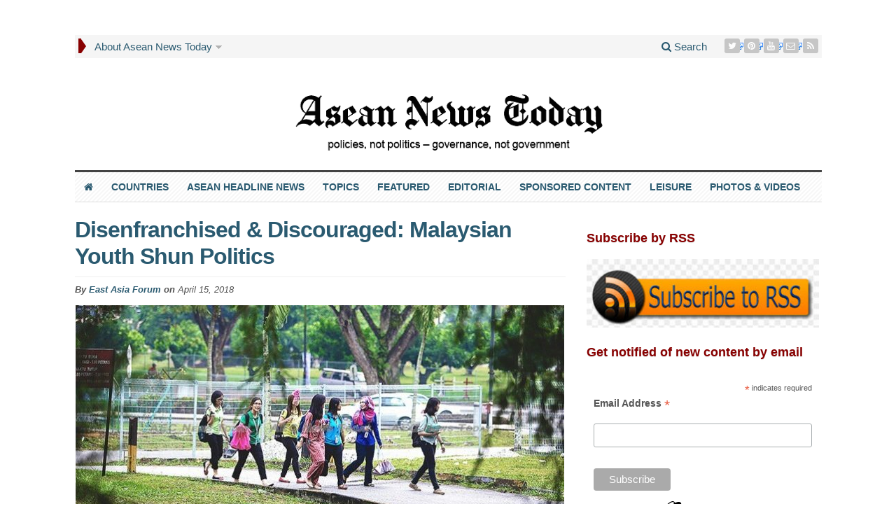

--- FILE ---
content_type: text/html; charset=UTF-8
request_url: https://aseannewstoday.com/2018/disenfranchised-discouraged-malaysian-youth-shun-politics/
body_size: 41427
content:
<!DOCTYPE html><html lang="en-GB" prefix="og: https://ogp.me/ns#" class="no-js"><head><meta charset="UTF-8"><meta name="viewport" content="width=device-width, initial-scale=1"><link rel="profile" href="https://gmpg.org/xfn/11"><style>@media only screen and (max-width: 783px) {
    /* For mobile phones: */
    #primary-mid img {
    display: block !important;
}</style><link rel="pingback" href="https://aseannewstoday.com/xmlrpc.php"><style type='text/css'>/*
Welcome to the Special Recent Posts Custom CSS editor!
Please add all your custom CSS here and avoid modifying the core plugin files, since that'll make upgrading the plugin problematic. Your custom CSS will be loaded in your <head> section of your wordpress theme, which means that your rules will take precedence. Just add your CSS here for what you want to change, you don't need to copy all the plugin's stylesheet content.
*/</style><script type="503f92701884e287c42c0c93-text/javascript">/*  */
window.koko_analytics = {"url":"https:\/\/aseannewstoday.com\/wp-admin\/admin-ajax.php?action=koko_analytics_collect","site_url":"https:\/\/aseannewstoday.com","post_id":43733,"path":"\/2018\/disenfranchised-discouraged-malaysian-youth-shun-politics\/","method":"fingerprint","use_cookie":false};
/*  */</script> <title>Disenfranchised &amp; Discouraged: Malaysian Youth Shun Politics</title><meta name="description" content="Disenfranchised, discouraged, and excluded, Malaysian youth are increasingly shunning politics leaving the Malaysian Parliament a chamber for the aged"/><meta name="robots" content="follow, index, max-snippet:-1, max-video-preview:-1, max-image-preview:large"/><link rel="canonical" href="https://aseannewstoday.com/2018/disenfranchised-discouraged-malaysian-youth-shun-politics/" /><meta property="og:locale" content="en_GB" /><meta property="og:type" content="article" /><meta property="og:title" content="Disenfranchised &amp; Discouraged: Malaysian Youth Shun Politics" /><meta property="og:description" content="Disenfranchised, discouraged, and excluded, Malaysian youth are increasingly shunning politics leaving the Malaysian Parliament a chamber for the aged" /><meta property="og:url" content="https://aseannewstoday.com/2018/disenfranchised-discouraged-malaysian-youth-shun-politics/" /><meta property="og:site_name" content="Asean News Today" /><meta property="article:author" content="https://www.facebook.com/eastasiaforum" /><meta property="article:tag" content="#UndiRosak" /><meta property="article:tag" content="Abdul Razak" /><meta property="article:tag" content="Anwar Ibrahim" /><meta property="article:tag" content="Barisan Nasional (BN)" /><meta property="article:tag" content="Centre for Public Policy Studies (CPPS)" /><meta property="article:tag" content="Democratic Action Party (DAP)" /><meta property="article:tag" content="East Asia Forum" /><meta property="article:tag" content="Justice Party" /><meta property="article:tag" content="Lim Guan Eng" /><meta property="article:tag" content="Lim Kit Siang" /><meta property="article:tag" content="Mahathir Mohamad" /><meta property="article:tag" content="Malaysia’s Universities and University Colleges Act (UUCA)" /><meta property="article:tag" content="Najib Razak" /><meta property="article:tag" content="Nurul Izzah" /><meta property="article:tag" content="Pakatan Harapan (PH)" /><meta property="article:tag" content="Pan-Islamic Party (PAS)" /><meta property="article:tag" content="Universities and University Colleges Act (UUCA)" /><meta property="article:tag" content="Voon Zhen Yi" /><meta property="article:section" content="Malaysia" /><meta property="og:image" content="https://aseannewstoday.com/wp-content/uploads/2018/04/Malaysian-youth-700.jpg" /><meta property="og:image:secure_url" content="https://aseannewstoday.com/wp-content/uploads/2018/04/Malaysian-youth-700.jpg" /><meta property="og:image:width" content="700" /><meta property="og:image:height" content="351" /><meta property="og:image:alt" content="Disenfranchised &amp; Discouraged: Malaysian Youth Shun Politics" /><meta property="og:image:type" content="image/jpeg" /><meta property="article:published_time" content="2018-04-15T18:48:35+07:00" /><meta name="twitter:card" content="summary_large_image" /><meta name="twitter:title" content="Disenfranchised &amp; Discouraged: Malaysian Youth Shun Politics" /><meta name="twitter:description" content="Disenfranchised, discouraged, and excluded, Malaysian youth are increasingly shunning politics leaving the Malaysian Parliament a chamber for the aged" /><meta name="twitter:site" content="@aseannewstoday" /><meta name="twitter:creator" content="@east_asia_forum" /><meta name="twitter:image" content="https://aseannewstoday.com/wp-content/uploads/2018/04/Malaysian-youth-700.jpg" /> <script type="application/ld+json" class="rank-math-schema">{"@context":"https://schema.org","@graph":[{"@type":["NewsMediaOrganization","Organization"],"@id":"https://aseannewstoday.com/#organization","name":"Asean News Today","url":"https://aseannewstoday.com/wp-content/uploads/2021/02/Asean-News-masthead-2020-220-x-220-black-round.png","sameAs":["https://twitter.com/aseannewstoday"],"logo":{"@type":"ImageObject","@id":"https://aseannewstoday.com/#logo","url":"https://aseannewstoday.com/wp-content/uploads/2021/02/Asean-News-masthead-2020-220-x-220-black-round.png","contentUrl":"https://aseannewstoday.com/wp-content/uploads/2021/02/Asean-News-masthead-2020-220-x-220-black-round.png","caption":"Asean News Today","inLanguage":"en-GB","width":"220","height":"220"},"description":"Daily news headlines, features, photos for all Asean countries. Policies, not politics, governance, not government","legalName":"Asean News Today","foundingDate":"July 2015"},{"@type":"WebSite","@id":"https://aseannewstoday.com/#website","url":"https://aseannewstoday.com","name":"Asean News Today","publisher":{"@id":"https://aseannewstoday.com/#organization"},"inLanguage":"en-GB"},{"@type":"ImageObject","@id":"https://aseannewstoday.com/wp-content/uploads/2018/04/Malaysian-youth-700.jpg","url":"https://aseannewstoday.com/wp-content/uploads/2018/04/Malaysian-youth-700.jpg","width":"700","height":"351","caption":"Disenfranchised &amp; Discouraged: Malaysian Youth Shun Politics","inLanguage":"en-GB"},{"@type":"WebPage","@id":"https://aseannewstoday.com/2018/disenfranchised-discouraged-malaysian-youth-shun-politics/#webpage","url":"https://aseannewstoday.com/2018/disenfranchised-discouraged-malaysian-youth-shun-politics/","name":"Disenfranchised &amp; Discouraged: Malaysian Youth Shun Politics","datePublished":"2018-04-15T18:48:35+07:00","dateModified":"2018-04-15T18:48:35+07:00","isPartOf":{"@id":"https://aseannewstoday.com/#website"},"primaryImageOfPage":{"@id":"https://aseannewstoday.com/wp-content/uploads/2018/04/Malaysian-youth-700.jpg"},"inLanguage":"en-GB"},{"@type":"Person","@id":"https://aseannewstoday.com/author/east-asia-forum/","name":"East Asia Forum","description":"East Asia Forum is a platform for analysis and research on politics, economics, business, law, security, international relations and society relevant to public policy, centred on the Asia Pacific region. It consists of an online publication and a quarterly magazine, East Asia Forum Quarterly, which aim to provide clear and original analysis from the leading minds in the region and beyond.","url":"https://aseannewstoday.com/author/east-asia-forum/","image":{"@type":"ImageObject","@id":"https://aseannewstoday.com/wp-content/uploads/2018/06/East-Asia-Forum-96x96.jpg","url":"https://aseannewstoday.com/wp-content/uploads/2018/06/East-Asia-Forum-96x96.jpg","caption":"East Asia Forum","inLanguage":"en-GB"},"sameAs":["http://www.eastasiaforum.org/","https://www.facebook.com/eastasiaforum","https://twitter.com/@east_asia_forum"],"worksFor":{"@id":"https://aseannewstoday.com/#organization"}},{"@type":"NewsArticle","headline":"Disenfranchised &amp; Discouraged: Malaysian Youth Shun Politics","keywords":"Malaysian youth","datePublished":"2018-04-15T18:48:35+07:00","dateModified":"2018-04-15T18:48:35+07:00","articleSection":"Editorial, Featured, Malaysia, Politics in Asean","author":{"@id":"https://aseannewstoday.com/author/east-asia-forum/","name":"East Asia Forum"},"publisher":{"@id":"https://aseannewstoday.com/#organization"},"description":"Disenfranchised, discouraged, and excluded, Malaysian youth are increasingly shunning politics leaving the Malaysian Parliament a chamber for the aged","name":"Disenfranchised &amp; Discouraged: Malaysian Youth Shun Politics","@id":"https://aseannewstoday.com/2018/disenfranchised-discouraged-malaysian-youth-shun-politics/#richSnippet","isPartOf":{"@id":"https://aseannewstoday.com/2018/disenfranchised-discouraged-malaysian-youth-shun-politics/#webpage"},"image":{"@id":"https://aseannewstoday.com/wp-content/uploads/2018/04/Malaysian-youth-700.jpg"},"inLanguage":"en-GB","mainEntityOfPage":{"@id":"https://aseannewstoday.com/2018/disenfranchised-discouraged-malaysian-youth-shun-politics/#webpage"}}]}</script> <link rel='dns-prefetch' href='//fonts.googleapis.com' /><link rel="alternate" type="application/rss+xml" title="Asean News Today &raquo; Feed" href="https://aseannewstoday.com/feed/" /><link rel="alternate" type="application/rss+xml" title="Asean News Today &raquo; Comments Feed" href="https://aseannewstoday.com/comments/feed/" /><link rel="alternate" type="application/rss+xml" title="Asean News Today &raquo; Disenfranchised &#038; Discouraged: Malaysian Youth Shun Politics Comments Feed" href="https://aseannewstoday.com/2018/disenfranchised-discouraged-malaysian-youth-shun-politics/feed/" /><link rel="alternate" title="oEmbed (JSON)" type="application/json+oembed" href="https://aseannewstoday.com/wp-json/oembed/1.0/embed?url=https%3A%2F%2Faseannewstoday.com%2F2018%2Fdisenfranchised-discouraged-malaysian-youth-shun-politics%2F" /><link rel="alternate" title="oEmbed (XML)" type="text/xml+oembed" href="https://aseannewstoday.com/wp-json/oembed/1.0/embed?url=https%3A%2F%2Faseannewstoday.com%2F2018%2Fdisenfranchised-discouraged-malaysian-youth-shun-politics%2F&#038;format=xml" />
<script id="aecne-ready" type="503f92701884e287c42c0c93-text/javascript">window.advanced_ads_ready=function(e,a){a=a||"complete";var d=function(e){return"interactive"===a?"loading"!==e:"complete"===e};d(document.readyState)?e():document.addEventListener("readystatechange",(function(a){d(a.target.readyState)&&e()}),{once:"interactive"===a})},window.advanced_ads_ready_queue=window.advanced_ads_ready_queue||[];</script> <style id='wp-img-auto-sizes-contain-inline-css' type='text/css'>img:is([sizes=auto i],[sizes^="auto," i]){contain-intrinsic-size:3000px 1500px}
/*# sourceURL=wp-img-auto-sizes-contain-inline-css */</style> <script type="503f92701884e287c42c0c93-text/javascript">WebFontConfig={google:{families:["Droid Sans:700:latin-ext","Open Sans:400,700:latin-ext","Roboto Condensed:400,700:latin-ext&display=swap"]}};if ( typeof WebFont === "object" && typeof WebFont.load === "function" ) { WebFont.load( WebFontConfig ); }</script><script data-optimized="1" src="https://aseannewstoday.com/wp-content/plugins/litespeed-cache/assets/js/webfontloader.min.js" type="503f92701884e287c42c0c93-text/javascript"></script> <link rel='stylesheet' id='srp-layout-stylesheet-css' href='https://aseannewstoday.com/wp-content/plugins/special-recent-posts-pro/css/layout.css' type='text/css' media='all' /><link rel='stylesheet' id='external-links-css' href='https://aseannewstoday.com/wp-content/plugins/sem-external-links/sem-external-links.css' type='text/css' media='all' /><link rel='stylesheet' id='ts_fab_css-css' href='https://aseannewstoday.com/wp-content/plugins/fancier-author-box/css/ts-fab.min.css' type='text/css' media='all' /><link rel='stylesheet' id='gabfire-widget-css-css' href='https://aseannewstoday.com/wp-content/plugins/gabfire-widget-pack/css/style.css' type='text/css' media='all' /><link rel='stylesheet' id='media-credit-css' href='https://aseannewstoday.com/wp-content/plugins/media-credit/public/css/media-credit.min.css' type='text/css' media='all' /><link rel='stylesheet' id='widgetopts-styles-css' href='https://aseannewstoday.com/wp-content/plugins/widget-options/assets/css/widget-options.css' type='text/css' media='all' /><link rel='stylesheet' id='gabfire-style-css' href='https://aseannewstoday.com/wp-content/themes/advanced-newspaper/style.css' type='text/css' media='all' /><link rel='stylesheet' id='theme-style-css' href='https://aseannewstoday.com/wp-content/themes/advanced-newspaper/css/theme.css' type='text/css' media='all' /><link rel='stylesheet' id='bootstrap-style-css' href='https://aseannewstoday.com/wp-content/themes/advanced-newspaper/framework/bootstrap/css/bootstrap.min.css' type='text/css' media='all' /><link rel='stylesheet' id='bootstrap-social-style-css' href='https://aseannewstoday.com/wp-content/themes/advanced-newspaper/css/bootstrap-social.css' type='text/css' media='all' /><link rel='stylesheet' id='font-awesome-style-css' href='https://aseannewstoday.com/wp-content/themes/advanced-newspaper/framework/font-awesome/css/font-awesome.min.css' type='text/css' media='all' /><link rel='stylesheet' id='carousel-style-css' href='https://aseannewstoday.com/wp-content/themes/advanced-newspaper/css/owl.carousel.css' type='text/css' media='all' /><link rel='stylesheet' id='slb_core-css' href='https://aseannewstoday.com/wp-content/plugins/simple-lightbox/client/css/app.css' type='text/css' media='all' /><link rel='stylesheet' id='heateor_sss_frontend_css-css' href='https://aseannewstoday.com/wp-content/plugins/sassy-social-share/public/css/sassy-social-share-public.css' type='text/css' media='all' /><style id='heateor_sss_frontend_css-inline-css' type='text/css'>.heateor_sss_button_instagram span.heateor_sss_svg,a.heateor_sss_instagram span.heateor_sss_svg{background:radial-gradient(circle at 30% 107%,#fdf497 0,#fdf497 5%,#fd5949 45%,#d6249f 60%,#285aeb 90%)}.heateor_sss_horizontal_sharing .heateor_sss_svg,.heateor_sss_standard_follow_icons_container .heateor_sss_svg{color:#fff;border-width:0px;border-style:solid;border-color:transparent}.heateor_sss_horizontal_sharing .heateorSssTCBackground{color:#666}.heateor_sss_horizontal_sharing span.heateor_sss_svg:hover,.heateor_sss_standard_follow_icons_container span.heateor_sss_svg:hover{border-color:transparent;}.heateor_sss_vertical_sharing span.heateor_sss_svg,.heateor_sss_floating_follow_icons_container span.heateor_sss_svg{color:#fff;border-width:0px;border-style:solid;border-color:transparent;}.heateor_sss_vertical_sharing .heateorSssTCBackground{color:#666;}.heateor_sss_vertical_sharing span.heateor_sss_svg:hover,.heateor_sss_floating_follow_icons_container span.heateor_sss_svg:hover{border-color:transparent;}
/*# sourceURL=heateor_sss_frontend_css-inline-css */</style><link rel='stylesheet' id='searchwp-live-search-css' href='https://aseannewstoday.com/wp-content/plugins/searchwp-live-ajax-search/assets/styles/style.min.css' type='text/css' media='all' /><style id='searchwp-live-search-inline-css' type='text/css'>.searchwp-live-search-result .searchwp-live-search-result--title a {
  font-size: 18px;
}
.searchwp-live-search-result .searchwp-live-search-result--price {
  font-size: 14px;
}
.searchwp-live-search-result .searchwp-live-search-result--add-to-cart .button {
  font-size: 14px;
}

/*# sourceURL=searchwp-live-search-inline-css */</style><link rel='stylesheet' id='wppb_stylesheet-css' href='https://aseannewstoday.com/wp-content/plugins/profile-builder/assets/css/style-front-end.css' type='text/css' media='all' /><link rel='stylesheet' id='gabfire_shortcodes-css' href='https://aseannewstoday.com/wp-content/themes/advanced-newspaper/framework/functions/css/shortcodes.css' type='text/css' media='all' /> <script type="503f92701884e287c42c0c93-text/javascript" src="https://aseannewstoday.com/wp-includes/js/jquery/jquery.min.js" id="jquery-core-js"></script> <script data-optimized="1" type="503f92701884e287c42c0c93-text/javascript" src="https://aseannewstoday.com/wp-content/litespeed/js/ef2ed627052622cf08de22a22fe037ff.js?ver=037ff" id="jquery-migrate-js"></script> <script data-optimized="1" type="503f92701884e287c42c0c93-text/javascript" src="https://aseannewstoday.com/wp-content/litespeed/js/134c381e340e882e6a05448781aad877.js?ver=ad877" id="ts_fab_js-js"></script> <script type="503f92701884e287c42c0c93-text/javascript" id="image-watermark-no-right-click-js-before">/*  */
var iwArgsNoRightClick = {"rightclick":"N","draganddrop":"N","devtools":"Y","enableToast":"Y","toastMessage":"This content is protected"};

//# sourceURL=image-watermark-no-right-click-js-before
/*  */</script> <script data-optimized="1" type="503f92701884e287c42c0c93-text/javascript" src="https://aseannewstoday.com/wp-content/litespeed/js/eeccddb927837182313e6db88acfc4f5.js?ver=fc4f5" id="image-watermark-no-right-click-js"></script> <script data-optimized="1" type="503f92701884e287c42c0c93-text/javascript" src="https://aseannewstoday.com/wp-content/litespeed/js/bdde4239ba7c673515e848ce3c277275.js?ver=77275" id="cycle2-js"></script> <script data-optimized="1" type="503f92701884e287c42c0c93-text/javascript" src="https://aseannewstoday.com/wp-content/litespeed/js/ebd4f770d921004977916c5ee78fafd8.js?ver=fafd8" id="theia-sticky-sidebar-js"></script> <script data-optimized="1" type="503f92701884e287c42c0c93-text/javascript" src="https://aseannewstoday.com/wp-content/litespeed/js/6366d4a719c0db8b036abc85d58ad7a8.js?ver=ad7a8" id="owl-carousel-js"></script> <script data-optimized="1" type="503f92701884e287c42c0c93-text/javascript" src="https://aseannewstoday.com/wp-content/litespeed/js/701084f9c92224b8750da82eab3f6899.js?ver=f6899" id="bootstrap-js"></script> <script data-optimized="1" type="503f92701884e287c42c0c93-text/javascript" src="https://aseannewstoday.com/wp-content/litespeed/js/788ac9b30d5e9c2a54e5cef9ec90b024.js?ver=0b024" id="responsive-menu-js"></script> <link rel="https://api.w.org/" href="https://aseannewstoday.com/wp-json/" /><link rel="alternate" title="JSON" type="application/json" href="https://aseannewstoday.com/wp-json/wp/v2/posts/43733" /><meta name="generator" content="WordPress 6.9" /><link rel='shortlink' href='https://aseannewstoday.com/?p=43733' /><link type="text/css" rel="stylesheet" href="https://aseannewstoday.com/wp-content/plugins/category-specific-rss-feed-menu/wp_cat_rss_style.css" /><style type="text/css">.feedzy-rss-link-icon:after {
	content: url("https://aseannewstoday.com/wp-content/plugins/feedzy-rss-feeds/img/external-link.png");
	margin-left: 3px;
}</style><link rel="shortcut icon" href="https://aseannewstoday.com/wp-content/uploads/2021/07/Asean-News-Today-masthead-favicon-black.png"/> <script type="503f92701884e287c42c0c93-text/javascript">(function($) {
				$(document).ready(function() { 
					$(".children").parent("li").addClass("has-child-menu");
					$(".sub-menu").parent("li").addClass("has-child-menu");
					$(".drop").parent("li").addClass("has-child-menu");
					
					$('.fadeimage').hover(
						function() {$(this).stop().animate({ opacity: 0.5 }, 800);},
						function() {$(this).stop().animate({ opacity: 1.0 }, 800);}
					);
					
					$('.mastheadnav li ul,.mainnav li ul,.subnav li ul,.mastheadnav li ul,.mainnav li ul').hide().removeClass('fallback');
					$('.mastheadnav > li,.mainnav > li,.subnav > li,.mainnav > li').hover(
						function () {
							$('ul', this).stop().slideDown(250);
						},
						function () {
							$('ul', this).stop().slideUp(250);
						}
					);

					$('[data-toggle="tooltip"]').tooltip({
						'placement': 'top'
					});	

					$('.sidebar-wrapper, .post-wrapper')
					.theiaStickySidebar({
						additionalMarginTop: 30,
						additionalMarginBottom: 30
					});
				
					/* InnerPage Slider */
					var innerslider = $(".carousel-gallery");
					innerslider.owlCarousel({
					  autoPlay: 9999,
					  pagination:true,
					  singleItem : true,
					  autoHeight : true,
					  mouseDrag: false,
					  touchDrag: false					  
					});	
					$(".carousel-gallery-next").click(function(){
						innerslider.trigger('owl.next');
					});
					$(".carousel-gallery-prev").click(function(){
						innerslider.trigger('owl.prev');
					});
					
					/* InnerPage Slider */
					var owl4 = $(".carousel-four");
					owl4.owlCarousel({
					  autoPlay: 9999,
					  pagination:true,
					  singleItem : true,
					  autoHeight : true,
					  mouseDrag: false,
					  touchDrag: false					  
					});	
					$(".carousel-four-next").click(function(){
						owl4.trigger('owl.next');
					});
					$(".carousel-four-prev").click(function(){
						owl4.trigger('owl.prev');
					});						
					
					// Responsive Menu (TinyNav)
					$(".responsive_menu").tinyNav({
						active: 'current_page_item', // Set the "active" class for default menu
						label: ''
					});
					$(".tinynav").selectbox();			
					
					$('a[href="#top"]').click(function(){
						$('html, body').animate({scrollTop:0}, 'slow');
						return false;
					});
					$('.modal').on('shown.bs.modal', function() {
					  $(this).find('[autofocus]').focus();
					});					
				});
			})(jQuery);</script> <style type="text/css">#sticky-video--close-button{opacity:0;visibility:hidden;transition:opacity .3s ease,visibility .3s ease;width:38px;height:22px;background:#FFF;border:1px solid #888;position:fixed;z-index:99999;cursor:pointer;top:auto;bottom:auto;left:auto;right:auto;}#sticky-video--close-button:after,#sticky-video--close-button:before{content:'';position:absolute;top:50%;left:50%;height:0;width:0;}#sticky-video--close-button:before{border:8px solid #555;border-color:transparent transparent #5D5D5D transparent;margin-top:-13px;margin-left:-8px;}#sticky-video--close-button:after{border:6px solid #FFF;border-color:transparent transparent #FFF transparent;margin-top:-9px;margin-left:-6px;}#sticky-video--close-button.sticky-video--close-button-visible{opacity:1;visibility:visible;}#sticky-video--placeholder{width:100%;top:0;left:0;background:#4f759a;}</style><link rel="icon" href="https://aseannewstoday.com/wp-content/uploads/2021/09/cropped-Asean-News-Today-masthead-2020-525-x-525-round-32x32.png" sizes="32x32" /><link rel="icon" href="https://aseannewstoday.com/wp-content/uploads/2021/09/cropped-Asean-News-Today-masthead-2020-525-x-525-round-192x192.png" sizes="192x192" /><link rel="apple-touch-icon" href="https://aseannewstoday.com/wp-content/uploads/2021/09/cropped-Asean-News-Today-masthead-2020-525-x-525-round-180x180.png" /><meta name="msapplication-TileImage" content="https://aseannewstoday.com/wp-content/uploads/2021/09/cropped-Asean-News-Today-masthead-2020-525-x-525-round-270x270.png" /><style type="text/css" id="wp-custom-css">/* All CSS mods are labelled for ease of identifying. New CSS should go immediately under this notice please */

/*Testing*/

.sb-options {
    background-color: #dddddd;
}

.sb-options a {
	font: 600 14px "Arial"!important;
	padding: 10px 10px;
	color: #2a5a70!important;
}

/* For Category specific RSS feeds */
.cat_specific_rss {
	font: bold 18px/36px "Arial"!important;
}

/* Sitewide changes */

body {
	line-height: 18px
}

h1, h2, h3, h4, h5, h6 {
	font-family: Arial;
	color: #2a5a70;
}

h2 {
	line-height:	1.2;
}

.entry-title a  {
	font: bold 16px/18px "Arial";
	letter-spacing: 0;
	color: #2a5a70;
}

.entry-title a:hover {
	color: #4f759a;
}	

h2.entry-title {
	font: bold 18px/20px "Arial";
	color: #2a5a70;
}

h2.entry-title a:hover {
	color: #4f759a;
}	

a {
    color: #2a5a70;
}

a:hover {
    color: #4f759a;
}

p {
    font-family: "Arial";
		color: #1f1f1f;
}

p.p-summary {
	font: 15px/20px "Arial";
}

.author.vcard a.fn {
	color: #2a5a70;
	font-family: "Arial";
}

div.entry-content p {
	font-family: "Arial";
}

p.catname a {
	font: bold 18px/20px "Arial";
	color: #880000;
}

p.catname a:hover {
	color: #2a5a70;
}

.catname a.catname {
	font: bold 18px/20px "Arial";
	color: #880000;
	text-align: left;
}

.catname a:hover {
	color: #2a5a70;
}

/* Remove unwanted RSS feeds for unused categories */ 
.cat-item-15460 {
	display: none;
}
.cat-item-130 {
	display: none;
}
.cat-item-6926 {
	display: none;
}

/* For author names in archive view */
span.fn {
	color: #2a5a70;
}


/* To change color of arrow for main nav */

nav .mastheadnav > li:first-child {  	
	border-left-color: #880000;
}

.arrow-right {
	border-left-color: #880000;
}

/*Disables WP stats smiley in footer*/
 	 	#wpstats {
 	 	 visibility:hidden
}	 	

/* For colour and position of adlabels */

.aecne-adlabel {
	margin-bottom: 10px;
  	color: #4f759a;
  	text-align: left !Important;
	font: normal 14px/20px "Arial";
}

/* Format Page pagination links */
.post-nav-links {
	font: bold 18px/22px "Arial";
	margin-top: 40px;
	margin-bottom: 40px;
}

/* Format standard pagination for archives */

.archive-pagination {
	font: bold 16px/20px "Arial";
}


/*Widget titles*/

.widgettitle {
	color: #880000;
	text-align: left;
	font: bold 18px/20px "Arial";
	margin-bottom: 20px;
}

.widget a:hover {
	color: #4f759a;
}

/*Special Recent Posts*/

/*Configures SRP meta container*/

.srp-post-meta-container {
	font-size: 14px;
	font-style: italic;
	padding-top: 3px;
	padding-bottom: 5px;
}

/* Aligns thumbnail with meta description*/

.srp-post-thumbnail-link {
	padding-top: 10px;
}

h4.srp-post-title a.srp-post-title-link {
	font: bold 16px/18px "Arial";
	color: #2a5a70;
}

/* Configures SRP author */

a.srp-post-author-url {
	color: #2a5a70;
}

div.srp-content-box div.srp-post-meta-container div.srp-post-author a.srp-post-author-url:hover {
	text-decoration-line: underline;
}

a.srp-post-stringbreak-link {
	color: #555555;
}

/*For Special Recent Posts content*/

div.srp-post-content a.srp-linked-content {
	color: #555555;
	font-size: 15px;
  margin: 0px 0px 5px
}

/* For Sponsored content (SRP) */

#wdg_specialrecentpostspro-13-srp-singlepost-1.srp-widget-singlepost.srp-post-single-column div.srp-post-content-container.srp-thumbnail-position-default div.srp-content-box div.srp-post-content {
	width: 100%;
}

/* For heading SRP home bottom right*/

#wdg_specialrecentpostspro-3 div.widgetinner {
    padding-top: 42px;
}

h3.widget-title.srp-widget-title {
	font: bold 18px/20px "Arial";
	color: #2a5a70;
	margin-top: -5px;
}


/* Navigation menues*/


/*For navigation on mobile */
nav.secondary-navigation {
	display: none;
} 

nav .mastheadnav li a {
	font-size: 15px;
	color: #2a5a70;
}

nav .mastheadnav li a:hover {
    background-color: #dddddd;
    color: #2a5a70;
}

nav .mastheadnav li ul li a {
	font-size: 14px;
	color: #2a5a70;
}

nav .mastheadnav li ul li a:hover {
    background-color: #ffffff;
    color: #4f759a;
}

nav .mastheadnav li ul li  {
	background-color: #dddddd;
}

.masthead-navigation ul.mastheadnav {
	margin-bottom: 15px;
}

nav .mainnav li ul li  {
	background-color: #dddddd;
}

nav .mainnav li a {
	font: 600 14px "Arial" !important;
	padding: 13px 13px !important;
	color: #2a5a70;
}

nav .mainnav li a:hover {
    background-color: #dddddd;
    color: #2a5a70;
}

nav .mainnav li ul li a {
	font-size: 14px;
	color: #2a5a70
}

nav .mainnav li ul li a:hover {
    background-color: #ffffff;
    color: #4f759a;
}

nav .mainnav li ul {
	z-index: 99999;
}

/*To adjust checkbox position in comments panel */
input#wp-comment-cookies-consent {
margin: 10px 2px 10px;
}

/*Header*/
.beforeheader_728 {
    width: 1068px !important;
		max-width: 1068px;
		margin-bottom: 0px!important
}


/*Home page*/

/* For text above homepage slider and mid slider */
div.homepage a { 
	font: bold 24px/20px "Arial";
	color: #2a5a70;
	text-align: left;
	border-bottom: 40px;
}

div.homepage a:hover {
	color: #2a5a70;
}

div.homepage { 
	padding-bottom: 20px;
	}

/* Adjustments for mid slider on homepage*/
#mid-slider {
	background-color: #e4e4e4;
	margin-bottom: 20px;
}

.mid-slider-pagination li {
	background-color: #e4e4e4;
	border-right-color: #2a5a70;
	Font-family: "Arial";
	padding-right: 10px;
	padding-left: 10px;
}
.pagination-arrows {
    width: 50px;
    margin-right: 20px;
}

.mid-slider-nav {
	border-bottom-color: #2a5a70;
	border-left-color: #2a5a70;
	border-right-color: #2a5a70;
	border-top-color: #2a5a70;
}

#mid-slider .cycle-slideshow {
	border-bottom-color: #2a5a70;
	border-left-color: #2a5a70;
	border-right-color: #2a5a70;
	border-top-color: #2a5a70;
}

.mid-slider-pagination li {
  color: #880000;
  font: 700 12px "Arial";
}

#mid-slider .cycle-slideshow>div .featured-media { 
	margin-bottom: 0px;
}

.pull-left {
	margin-bottom: 0px;
}

/* For space mid bottom ads*/
#secondary-bottom.row {
	margin-bottom: 5px;
}

/*For subnews*/

.row div.col-lg-8.col-md-8.col-sm-12.subnews_left span.catname {
	margin-bottom: 20px;
}

#subnews.row div.col-lg-8.col-md-8.col-sm-12.subnews_left div.row.subnews_row.subnews_second {
	margin-bottom: 20px;
} 

/* Move up special recent post titles for Asean and Featured */
#wdg_specialrecentpostspro-6.widget.widget_specialrecentpostsPro div.widgetinner h3.catname {
	margin-top: -27px;
	margin-bottom: -10px;
}

#wdg_specialrecentpostspro-3.widget.widget_specialrecentpostsPro div.widgetinner h3.catname {
	margin-top: -24px;
	margin-bottom: -10px;
}

#wdg_specialrecentpostspro-12.widget.widget_specialrecentpostsPro div.widgetinner h3.catname {
	margin-top: -10px;
	margin-bottom: -10px;
}

#wdg_specialrecentpostspro-4.widget.widget_specialrecentpostsPro div.widgetinner h3.catname {
	margin-top: -10px;
	margin-bottom: -10px;
}

/*For posts*/

.single-post-title {
	font-size: 32px !important;
	line-height:38px !important;
	font-weight: 600!important;
}

div.breadcrumbs {
	margin-top: -10px;
	margin-bottom: 10px;
	font-style: italic;
}

/*Black border for Thailand kings death page*/

.postid-4616.single-format-gallery div.container div.row.default main.col-xs-12.col-md-8.col-sm-8.post-wrapper {
	border-style: solid;
	border-color: black;
	border-width: 25px;
	padding: 1em;
}

/*For post lead in*/

main.col-xs-12.col-md-8.col-sm-8.post-wrapper div.row div.col-lg-12.col-md-12 div.post-lead p.subtitle {
	text-align: left;
	margin-top: 60px;
	color: #2a5a70;
	font: italic 16px Arial;
	font-weight: bold;
}

/* Remove unwanted "added by" insert at bottom of posts*/ 
div.single_postmeta {
	display: none;
}

.gab_relateditem {
	text-align: left;
	padding-top: 20px;
}

/* Aligns post meta data left*/

p.postmeta {
	float: left;
	border-bottom: 20px;
	font-size: 15px;
	font-weight: 600 !important;
	color: #555555;
	padding-top: 12px;
	padding-bottom: 10px;
}

time.published.updated {
	font-weight: normal;
}

/* Our 2 column video css */

@media screen and (max-width: 786px) {
	.two-col-video td {
		width: 38% !important;
		display: block;
	}
}

table.two-col-video {
	width: 700px;
}

.two-col-video td {
	width: 345px;
}

td.left-vid {
	padding-right: 5px;
}

td.right-vid {
	padding-left: 5px;
}

/*To enable 2 column galleries*/
.gallery-columns-2 .gallery-item {
	width: 50%;
}


/*To enable 3 column galleries*/
.gallery-columns-3 .gallery-item {
	width: 33%;
}


/*To enable 4 column galleries*/
.gallery-columns-4 .gallery-item {
	width: 25%;
}


/*To display captions under galleries*/
.gallery figcaption.gallery-caption {
  	display: block;
  	width: 98%;
		height: 60px;
}

.gallery .gallery-caption {
	  font: 14px"Arial";
	  line-height: 20px;
	  width: 98%;
		margin-top: 12px;
}

/* For WordPress photo captions*/
.wp-caption .wp-caption-text {
    font: 14px"Arial";
    line-height: 21px;
    margin: 8px 0px;
    padding: 4px;
	  width: 98%;	
}

/* For media credit*/
.media-credit {
  font-size: 14px;
  line-height: 18px;
}

#comments {
    font-size: 14px;
    line-height: 21px;
} 

/* Feedzy */

.feedzy-rss .rss_item .title {
    font-weight: bold;
    font-size: 17px;
		line-height: 20px;
		font-style: italic;
	 	color: #2a5a70!important;
}

.feedzy-rss .rss_item {
  margin: 0%!important;
	padding: 2px!important;
	border-bottom-style: none!important;
}

.feedzy-rss .rss_item .rss_content small {
		margin-bottom: 5px;
		margin-top: 1px;
	  font-size: 15px !important;
}


#gabfire_relatedposts-3.widget.gabfire_relatedposts div.widgetinner span {
	display: block !Important;
}

.twitter-share-button {
	margin-top: 0;
}

/* For author box text */

#ts-fab-below.ts-fab-wrapper div.ts-fab-tabs div#ts-fab-bio-below.ts-fab-tab div.ts-fab-text div.ts-fab-content {
	font-family: "Arial";
}


/* For author box text meta */

ts-fab-bio-below.ts-fab-tab div.ts-fab-text div.ts-fab-header div.ts-fab-description {
	font-family: "Arial";
}



/*Sidebar */

/* For archive search */

#gabfire_archive_widget-2 div.widgetinner span {
	display: inline!important;
}

#gabfire_archive_widget-2 div.widgetinner span h3.widgettitle a {
	font: bold 18px/20px "Arial";
	color: #880000!important;
	text-align: left 
}

#gabfire_archive_widget-2 div.widgetinner span h3.widgettitle a:hover {
	color: #2a5a70!important; 
}

/* CSS By Swati */

@media only screen and (min-width:1024px) {
	body.search .archive-default article>a>img,
	body.search .archive-default article>a {
		margin-right: 10px!important;
	}
	.archive-default article>a>img,
	body.search .archive-default article>a {
		margin-right: 10px!important;
	}
	body.search article p.postmeta {
		float: none!important;
		text-align: left;
	}
	article p.postmeta {
		float: none!important;
		text-align: left;
	}
	span.ap.cf_gab_video.alignleft {
		margin-right: 10px!important;
		margin-bottom: 20px!important;
	}
	.archive-default article p:nth-child(4) {
		margin-top: 10px;
		padding-left: 45%;
	}
	body.search .archive-default article p:nth-child(4),
	body.search .archive-default article p:nth-child(5) {
		margin-top: 10px;
		padding-left: 38%;
	}
	body.search .archive-default .format-video p:nth-child(5),
	body.search .archive-default .format-video p:nth-child(4) {
		margin-top: 10px;
		padding-left: 45%;
	}
	.archive-3col article .entry-title {
		height: 67px;
	}
	.archive-4col article .entry-title {
		height: 90px;
	}
	.archive-4col article .cf_gab_video {
		height: 130px;
	}
	.archive-4col article,
	.archive-3col article {
		margin-top: 10px !important;
		padding-top: 20px!important;
		border-top: 0px solid #efefef !important;
	}
	.cf_gab_video .youtube-player div {
		height: 125px;
		width: 300px;
	}
	.archive-default article .cf_gab_video {
		height: 160px;
	}
	.cf_gab_video .youtube-player {
		height: 137px;
	}
	span.ap.cf_gab_video.alignleft,
	span.ap.cf_gab_video.alignleft>div {
		max-width: 300px!important;
		padding: 0px;
		display: block;
		height: auto!important;
		margin: 0px 3px!important;
	}
	span.ap.cf_gab_video.alignleft>div>div {
		padding: 80px!important;
	}
	body.search .archive-default article>a>img,
	body.search .archive-default article>a {
		max-width: 300px!important;
		padding: 0px;
		display: block;
		height: auto!important;
		margin: 10px 10px 0px 0px!important;
	}
}

@media only screen and (min-width:768px) and (max-width:1024px) {
	.entry-title a {
		font-size: 13px !important;
	}
	aside .ad_wdout_title_showing.widgetinner div {
		margin-top: 30px !important;
	}
	.archive-4col article,
	.archive-3col article {
		margin-top: 10px !important;
		padding-top: 20px !important;
		border-top: 0px solid #efefef !important;
	}
	span.ap.cf_gab_video.alignleft,
	body.search .archive-default article>a,
	body.search .archive-default article>a>img {
		max-width: 300px!important;
		padding: 0px;
		display: block;
		height: auto!important;
		margin: 0px 3px!important;
	}
	.archive-3col article .entry-title {
		height: 50px;
		line-height: 12px !important;
	}
	.archive-4col article .entry-title {
		height: 65px;
		line-height: 10px;
	}
	.archive-3col article .postmeta {
		height: 30px;
	}
	.archive-4col article .cf_gab_video {
		height: 130px;
	}
	.cf_gab_video .youtube-player div {
		height: 125px;
		width: 300px;
	}
	.archive-default article .cf_gab_video {
		height: 160px;
	}
	.cf_gab_video .youtube-player {
		height: 137px;
	}
}

@media only screen and (max-width:413px) {
	.archive-4col article .cf_gab_video {
		height: 140px;
	}
	.archive-default .entry-title {
		font-size: 13px;
		line-height: 9px;
		overflow: auto;
	}
	.cf_gab_video .youtube-player div {
		width: 230px;
	}
	.archive-default article .cf_gab_video {
		height: 135px;
	}
	span.ap.cf_gab_video.alignleft,
	body.search .archive-default article>a,
	body.search .archive-default article>a>img {
		max-width: 300px!important;
		padding: 0px;
		display: block;
		height: auto!important;
		margin: 0px 3px!important;
	}
}

@media only screen and (min-width:414px) and (max-width:767px) {
	span.ap.cf_gab_video.alignleft,
	body.search .archive-default article>a,
	body.search .archive-default article>a>img {
		max-width: 300px!important;
		padding: 0px;
		display: block;
		height: auto!important;
		margin: 0px 3px!important;
	}
	.archive-4col article .cf_gab_video {
		height: 195px;
	}
	.archive-default .entry-title {
		font-size: 13px;
		line-height: 9px;
		overflow: hidden;
	}
	.cf_gab_video .youtube-player div {
		width: 230px;
	}
	.archive-default article .cf_gab_video {
		height: 135px;
	}
	.cf_gab_video .youtube-player {
		height: 129px;
	}
}

.archive-4col article {
	margin-right: 19px;
}

.youtube-player {
	margin: 0px!important;
}


/* Advanced ads blocks widgets*/

@media only screen and (min-width:768px) {
	.archive-3col aside.widget.aecne-widget {
		width: 33.3%;
		float: left;
	}
	.archive-4col aside.widget.aecne-widget {
		float: left;
		width: 25%;
	}
}


/*.archive-4col article .postmeta {
	height: 30px;
} commented out due to Appycodes change */

.aecne-widget .widgetinner div div {
	margin-left: 0 !important;
	margin-right: 0 !important;
        color: #2a5a70;
        font: normal 14px/20px "Arial";
        margin-bottom: 10px;
}

/* for Ads height in 3 col  */

@media (min-width: 1024px) {
	.archive-3col aside iframe {
		height: 280px!important;
	}
}

@media (min-width: 1024px) {
	.archive-4col aside iframe {
		margin-bottom: --25px!important;
	}
}

/* For sidebar 

/*move sidebar for posts down for full width ad insert
div.col-md-4.col-sm-4.col-xs-12.sidebar-wrapper {
	margin-top: 240px;
}*/


.aecne-sidebar-335-x-90-pasteur div.aecne-adlabel {
	visibility: hidden;
}

.aecne-sidebar-335-x-90-pasteur div.aecne-adlabel:after {
	content: 'Sponsored by Asean News Today';
	visibility: visible;
	display: block;
	margin-top: -20px;
}

.aecne-sidebar-8 div.aecne-adlabel {
	visibility: hidden;
}

.aecne-sidebar-8 div.aecne-adlabel:before {
	content: 'Sponsored by Asean News Today';
	visibility: visible;
	display: block;
	margin-bottom: -15px;
}

.aecne-sidebar-1 div.aecne-adlabel {
	visibility: hidden;
}

.aecne-sidebar-1 div.aecne-adlabel:before {
	content: 'Sponsored by Asean New Today';
	visibility: visible;
	display: block;
	margin-bottom: -15px;
}

.aecne-sidebar-335-x-90-2 div.aecne-adlabel {
	visibility: hidden;
}

.aecne-sidebar-335-x-90-2 div.aecne-adlabel:before {
	content: 'Sponsored by Asean News Today';
	visibility: visible;
	display: block;
	margin-bottom: -15px;
	margin-top: -25px;
}

@media (max-width: 768px) {
	.srp-post-content-container.srp-thumbnail-position-default {
		flex-direction: row !important;
		justify-content: center !important;
	}
	.srp-post-meta-container,
	div.srp-content-box div.srp-post-content {
		margin-left: auto !important;
	}
	.srp-thumbnail-box {
		float: left !important;
	}
	.srp-content-box {
		margin-left: 10px !important;
	}
	.wp-caption {
		float: none !important;
	}
	aside#gabfire_relatedposts-3 .widgetinner {
		display: block;
	}
	.gab_relateditem {
		width: 48% !important;
		height: 150px;
	}
	.srp-thumbnail-position-default .srp-content-box {
		flex: auto !important;
	}
}


body.archive.category .article-wrapper.archive-3col aside.widget.aecne-widget:nth-child(10n+3) {
	margin-right: 0px!important;
}

body.archive.category .article-wrapper.archive-3col aside.widget.aecne-widget:nth-child(21) {
	margin-right: 0px!important;
}

body.archive.category .article-wrapper.archive-3col aside.widget.aecne-widget:nth-last-child(3) {
	margin-bottom: 60px;
}


/* Mobile */

@media (max-width:767px) {
	.single-post section.article-wrapper>article figure {
		max-width: 100%!important;
	}
	#wdg_specialrecentpostspro-13-srp-singlepost-1.srp-widget-singlepost.srp-post-single-column div.srp-post-content-container.srp-thumbnail-position-default div.srp-content-box div.srp-post-content {
		max-width: calc(100% - 120px);
		margin: auto;
	}
	h1.entry-title {
		font-size: 1.5em;
		line-height: 1.4;
	}
	.theiaStickySidebar .aecne-content-head {
		max-width: calc(100vw - 120px);
	}
.single-post .entry-content>h6>em {
		display: block;
	}
	nav.main-navigation>.sb-holder:last-child {
		display: block;
	}
	div[id^="aecne-"] {
		max-width: calc(100vw - 120px);
	}
	.widget.header_right,
	.widget.header_left {
		display: none;
	}
	.logo.quotelogo {
		min-width: 100%;
	}
}

@media (min-width:1200px) {
body.archive.category .article-wrapper.archive-3col aside.widget.aecne-widget {
width: 339px!important;
margin-right: 16px!important;
height: 280px !important;
}

body.archive.category .article-wrapper.archive-3col aside.widget.aecne-widget:nth-child(10) {
margin-right: 0px!important;
}
body.archive.category .article-wrapper.archive-3col aside.widget.aecne-widget:nth-child(9){
margin-left: 17px!important;
position:relative;
left:10px;
}
body.archive.category .article-wrapper.archive-3col aside.widget.aecne-widget:nth-child(17),
body.archive.category .article-wrapper.archive-3col aside.widget.aecne-widget:nth-child(24),
body.archive.category .article-wrapper.archive-3col aside.widget.aecne-widget:nth-child(31){
margin-right: 0px!important;
}
body.archive.category .article-wrapper.archive-3col aside.widget.aecne-widget:nth-child(24){
margin-left: 25px!important;
}  
aside .ad_wdout_title_showing.widgetinner div {
margin-top: 30px !important;
}

}

/* Appycodes 27 07 2020 */
@media (min-width:1024px){
.article-wrapper.archive-4col {
    display: flex;
    flex-wrap: wrap;
}
	
@media (min-width:1024px) {
.article-wrapper.archive-4col aside.aecne-widget a>img {
    width: 100%!important;
    
}

.article-wrapper.archive-4col>article {
    margin-bottom: 20px;
}
	
.archive-4col article .entry-title,
.archive-4col article .postmeta {
    height: auto;
    padding: 0;
		line-height: 1.4
}   
	
/* altered over original */
	.archive-4col article .entry-title a {
    display:block;
		line-height: 1.4;
		height: 85px
}   
.article-wrapper.archive-4col>*:not(article):not(aside) {
    min-width: 100%;
}

.archive-4col article .entry-title {
    display: flex;
    overflow: hidden;
}	
}


/* Appycodes 27 07 2020 - Part 2 */

@media (min-width:1024px) {
.article-wrapper.archive-3col aside.aecne-widget a>img {
    width: 100%!important;
    max-height: 280px;
}
	
	.article-wrapper.archive-3col {
		display: flex;
		flex-wrap: wrap;
		margin: 0 -1%!important
	}
	.article-wrapper.archive-3col>* {
		width: 31.33%!important;
		min-width: 31.33%!important;
		max-width: 31.33%!important;
		padding-top: 0px!important;
	}
	.article-wrapper.archive-3col>*:not(aside):not(article) {
		width: 100%!important;
		min-width: 100%!important;
		max-width: 100%!important;
	}
	body.archive.category .article-wrapper.archive-3col aside.widget.aecne-widget,
	body.archive.category .article-wrapper.archive-3col aside.widget.aecne-widget:nth-child(5n+3),
	body.archive.category .article-wrapper.archive-3col aside.widget.aecne-widget:nth-child(9),
	body.archive.category .article-wrapper.archive-3col aside.widget.aecne-widget,
	body.archive.category .article-wrapper.archive-3col aside.widget.aecne-widget:nth-child(21) {
    left: unset!important;
    top: unset!important;
    width: 31.33%!important;
    height: auto!important;
    float: none!important;
    justify-content: flex-start;
    align-items: flex-start;		
		margin: 1%!important;
	}
	
body.archive.category .article-wrapper.archive-3col aside.widget.aecne-widget .widgetinner>div>div {
    margin: auto!important;
}
	
}

/*For header when using header widgets*/
/* header ads blocks widgets

.header_left>div>div {
	margin-top: 20px !important;
	margin-bottom: 3% !important;
	float: left;
}

.header_right>div>div {
	margin-top: 20px !important;
	margin-bottom: 3% !important;
	float: right;
} /*


/*For titles over header widgets
.header_left,
h2.widgettitle {
font-size: 15px;
font-weight: normal;
float: left;
color: #4f759a;
}

.header_right,
h2.widgettitle {
font-size: 15px;
font-weight: normal;
padding-left: 10px;
color: #4f759a;

}

.header_left {
width: 25%;
float: left;
margin-top: -20px;
margin-bottom: 0px !important;
}

div#aecne-1756435903 {
margin-bottom: 4% !important;
margin-top: 0px !important;
}

.header_right {
width: 25%;
float: right;
margin-top: -20px;
margin-bottom: 0px !important;
}

perhaps this or perhaps not. 

.aecne-left-sidebar {
left: -185px;
}
.aecne-right-sidebar { 
left: 1072px;
}*/</style><style type="text/css" media="screen">body {font-size: 16px;font-family: arial;font-weight: normal;color: #555555;background-image: none;}article p,.entry p {font-size: 16px;font-family: arial;font-weight: normal;color: #555555;}.entry-title,.entry-title.large-posttitle, .widgettitle{font-family: Arial !important }</style> <script type="503f92701884e287c42c0c93-text/javascript">/*
   * Light YouTube Embeds by @labnol
   * Credit: https://www.labnol.org/
   */

  function labnolIframe(div) {
    var iframe = document.createElement('iframe');
    iframe.setAttribute(
      'src',
      'https://www.youtube.com/embed/' + div.dataset.id + '?autoplay=1&rel=0'
    );
    iframe.setAttribute('frameborder', '0');
    iframe.setAttribute('allowfullscreen', '1');
    iframe.setAttribute(
      'allow',
      'accelerometer; autoplay; encrypted-media; gyroscope; picture-in-picture'
    );
    div.parentNode.replaceChild(iframe, div);
  }

  function initYouTubeVideos() {
    var playerElements = document.getElementsByClassName('youtube-player');
    for (var n = 0; n < playerElements.length; n++) {
      var videoId = playerElements[n].dataset.id;
      var div = document.createElement('div');
      div.setAttribute('data-id', videoId);
      var thumbNode = document.createElement('img');
      thumbNode.src = '//i.ytimg.com/vi/ID/hqdefault.jpg'.replace(
        'ID',
        videoId
      );
      div.appendChild(thumbNode);
      var playButton = document.createElement('div');
      playButton.setAttribute('class', 'play');
      div.appendChild(playButton);
      div.onclick = function () {
        labnolIframe(this);
      };
      playerElements[n].appendChild(div);
    }
  }

  document.addEventListener('DOMContentLoaded', initYouTubeVideos);</script> <style>.youtube-player {
    position: relative;
    padding-bottom: 56.25%;
    height: 0;
    overflow: hidden;
    max-width: 100%;
    background: #000;
    margin: 5px;
  }

  .youtube-player iframe {
    position: absolute;
    top: 0;
    left: 0;
    width: 100%;
    height: 100%;
    z-index: 100;
    background: transparent;
  }

  .youtube-player img {
    object-fit: cover;
    display: block;
    left: 0;
    bottom: 0;
    margin: auto;
    max-width: 100%;
    width: 100%;
    position: absolute;
    right: 0;
    top: 0;
    border: none;
    height: auto;
    cursor: pointer;
    -webkit-transition: 0.4s all;
    -moz-transition: 0.4s all;
    transition: 0.4s all;
  }

  .youtube-player img:hover {
    -webkit-filter: brightness(75%);
  }

  .youtube-player .play {
    height: 72px;
    width: 72px;
    left: 50%;
    top: 50%;
    margin-left: -36px;
    margin-top: -36px;
    position: absolute;
    background: url('//i.imgur.com/TxzC70f.png') no-repeat;
    cursor: pointer;
  }</style> <script async src="https://www.googletagmanager.com/gtag/js?id=G-YRLTY6S0WE" type="503f92701884e287c42c0c93-text/javascript"></script> <script type="503f92701884e287c42c0c93-text/javascript">window.dataLayer = window.dataLayer || [];
  function gtag(){dataLayer.push(arguments);}
  gtag('js', new Date());

  gtag('config', 'G-YRLTY6S0WE');</script>  <script id="mcjs" type="503f92701884e287c42c0c93-text/javascript">!function(c,h,i,m,p){m=c.createElement(h),p=c.getElementsByTagName(h)[0],m.async=1,m.src=i,p.parentNode.insertBefore(m,p)}(document,"script","https://chimpstatic.com/mcjs-connected/js/users/16cdaa008bf330ef659422029/427dc8b0e7a53ee1e43756ff4.js");</script> <link rel='stylesheet' id='gglcptch-css' href='https://aseannewstoday.com/wp-content/plugins/google-captcha/css/gglcptch.css' type='text/css' media='all' /></head><body class="wp-singular post-template-default single single-post postid-43733 single-format-standard wp-theme-advanced-newspaper body-default aa-prefix-aecne-" itemscope="itemscope" itemtype="http://schema.org/WebPage"><div class="beforeheader_728"></div><div class="container"><header itemscope="itemscope" itemtype="http://schema.org/WPHeader" role="banner"><div class="row"><nav class="col-md-12 masthead-navigation" itemscope="itemscope" itemtype="http://schema.org/SiteNavigationElement" role="navigation"><ul class="mastheadnav"><li><span class="arrow-right"></span></li><li id="menu-item-416331" class="menu-item menu-item-type-post_type menu-item-object-page menu-item-has-children menu-item-416331"><a href="https://aseannewstoday.com/about-asean-news-today2/">About Asean News Today</a><ul class="sub-menu"><li id="menu-item-276826" class="menu-item menu-item-type-post_type menu-item-object-page menu-item-276826"><a href="https://aseannewstoday.com/asean-news-today-authors/">Our Authors</a></li><li id="menu-item-1733" class="menu-item menu-item-type-post_type menu-item-object-page menu-item-1733"><a href="https://aseannewstoday.com/asean-news-today-code-of-ethics/" title="AEC News Today Code of Ethics">Our code of ethics</a></li><li id="menu-item-318382" class="menu-item menu-item-type-post_type menu-item-object-page menu-item-318382"><a href="https://aseannewstoday.com/contact-asean-news-today/">Contact Asean News Today</a></li><li id="menu-item-546" class="menu-item menu-item-type-post_type menu-item-object-page menu-item-546"><a href="https://aseannewstoday.com/subscribe-by-email/" title="Subscribe to AEC News Today using Feedburner">Get stories by eMail</a></li><li id="menu-item-318436" class="menu-item menu-item-type-post_type menu-item-object-page menu-item-318436"><a href="https://aseannewstoday.com/terms-used-in-asean-news-today/">Definitions &#038; terms used in stories</a></li><li id="menu-item-390" class="menu-item menu-item-type-post_type menu-item-object-page menu-item-390"><a href="https://aseannewstoday.com/submission-guidelines/" title="Guidelines for submissions to AEC News Today">Submission guidelines</a></li><li id="menu-item-318434" class="menu-item menu-item-type-post_type menu-item-object-page menu-item-318434"><a href="https://aseannewstoday.com/our-advertising-content-policies/">Our advertising &#038; content policies</a></li><li id="menu-item-319563" class="menu-item menu-item-type-post_type menu-item-object-page menu-item-319563"><a href="https://aseannewstoday.com/cookie-policy-eu/">Our cookie policy</a></li><li id="menu-item-110" class="menu-item menu-item-type-post_type menu-item-object-page menu-item-privacy-policy menu-item-110"><a rel="privacy-policy" href="https://aseannewstoday.com/asean-news-today-privacy-policy/" title="AEC News Today privacy policy">Our privacy policy</a></li><li id="menu-item-319571" class="menu-item menu-item-type-post_type menu-item-object-page menu-item-319571"><a href="https://aseannewstoday.com/terms-conditions/">Our Terms &#038; conditions</a></li><li id="menu-item-12322" class="menu-item menu-item-type-post_type menu-item-object-post menu-item-12322"><a target="_blank" href="https://aseannewstoday.com/2017/aec-news-today-mobile-app/">Our mobile app</a></li><li id="menu-item-71775" class="menu-item menu-item-type-post_type menu-item-object-page menu-item-71775"><a href="https://aseannewstoday.com/asean-news-today-rss-feeds/">Our RSS feeds</a></li><li id="menu-item-282809" class="menu-item menu-item-type-post_type menu-item-object-page menu-item-282809"><a href="https://aseannewstoday.com/asean-news-today-job-vacancies/">Our job vacancies</a></li></ul></li><li class="pull-right social_header">
<a class="socialsite-twitter external external_icon" href="https://bsky.app/profile/aseannewstoday.bsky.social" title="Twitter" rel="nofollow" target="_blank"><span>Follow on Twitter</span>
<i class="fa fa-twitter pull-left"></i>
</a>
<a class="socialsite-pinterest external external_icon" href="https://www.pinterest.com/aecnews/" title="Pinterest" rel="nofollow" target="_blank"><span>Follow on Pinterest</span>
<i class="fa fa-pinterest pull-left"></i>
</a>
<a class="socialsite-youtube external external_icon" href="https://www.youtube.com/channel/UCuuB7CVyqboYht_VQq8V4pg" title="Youtube" rel="nofollow" target="_blank"><span>Watch on YouTube</span>
<i class="fa fa-youtube pull-left"></i>
</a><a class="socialsite-envelope external external_icon" href="http://eepurl.com/h7MejP" title="Subscribe by Email" rel="nofollow" target="_blank"><span>Subscribe by Email</span>
<i class="fa fa-envelope-o pull-left"></i>
</a><a class="socialsite-rss" href="https://aseannewstoday.com/about-asean-news-today/asean-news-today-rss-feeds/" title="Site feed" rel="nofollow">
<span>Subscribe to RSS</span> <i class="fa fa-rss pull-left"></i>
</a></li><li class="pull-right gab_headersearch"> <a data-toggle="modal" href="#searchModal"><i class="fa fa-search"></i> Search</a></li><li class="pull-right"></li></ul></nav><div class="modal fade" id="searchModal" tabindex="-1" role="dialog" aria-labelledby="myModalLabel" aria-hidden="true"><div class="modal-dialog"><div class="modal-content"><div class="modal-header">
<button type="button" class="close" data-dismiss="modal" aria-hidden="true">&times;</button><h4 class="modal-title">Search in Site</h4></div><div class="modal-body"><form action="https://aseannewstoday.com/"><div class="input-prepend">
<label>To search in site, type your keyword and hit enter</label>
<input type="text" name="s" data-swplive="true" data-swpengine="default" data-swpconfig="default" class="form-control" placeholder="Type keyword and hit enter" autofocus></div></form></div><div class="modal-footer">
<button type="button" class="btn btn-default" data-dismiss="modal">Close</button></div></div></div></div></div><div class="row"><div class="col-lg-12 "><div id="header"><div class="themequote quoteleft">
<span class="quotetext">
<span class="quotecaption">
</span>
<span class="quote">
</span>
</span></div><div class="logo quotelogo " style="padding:0px 0px 0px 0px;"><h1>
<a href="https://aseannewstoday.com/" title="Asean News Today &#8212; Asean news headlines, Asean analysis, Asean photo features, Asean video reports. Independent English language News from around Asean">
<img src="https://aseannewstoday.com/wp-content/uploads/2021/07/Asean-News-Today-masthead-2021a.png" alt="Asean News Today" title="Asean News Today"/>
</a></h1></div><div class="themequote quoteright">
<span class="quotetext">
<span class="quotecaption">
</span>
<span class="quote">
</span>
</span></div></div></div></div><div class="row site-nav"><div class="col-lg-12"><nav class="main-navigation" itemscope="itemscope" itemtype="http://schema.org/SiteNavigationElement" role="navigation"><ul class="mainnav responsive_menu"><li><a href="https://aseannewstoday.com/"><i class="fa fa-home"></i></a></li><li id="menu-item-167" class="menu-item menu-item-type-taxonomy menu-item-object-category current-post-ancestor menu-item-has-children menu-item-167"><a href="https://aseannewstoday.com/countries/" title="AEC News Today by country">Countries</a><ul class="sub-menu"><li id="menu-item-168" class="menu-item menu-item-type-taxonomy menu-item-object-category menu-item-168"><a href="https://aseannewstoday.com/countries/asean/" title="News from around Asean">Asean</a></li><li id="menu-item-5794" class="menu-item menu-item-type-taxonomy menu-item-object-category menu-item-5794"><a href="https://aseannewstoday.com/countries/gms/" title="Greater Mekong Sub-region news">GMS</a></li><li id="menu-item-169" class="menu-item menu-item-type-taxonomy menu-item-object-category menu-item-169"><a href="https://aseannewstoday.com/countries/cambodia/" title="Cambodia news">Cambodia</a></li><li id="menu-item-170" class="menu-item menu-item-type-taxonomy menu-item-object-category menu-item-170"><a href="https://aseannewstoday.com/countries/indonesia/" title="Indonesia news">Indonesia</a></li><li id="menu-item-171" class="menu-item menu-item-type-taxonomy menu-item-object-category menu-item-171"><a href="https://aseannewstoday.com/countries/lao-pdr/" title="Laos PDR news">Lao PDR</a></li><li id="menu-item-172" class="menu-item menu-item-type-taxonomy menu-item-object-category current-post-ancestor current-menu-parent current-post-parent menu-item-172"><a href="https://aseannewstoday.com/countries/malaysia/" title="Malaysia news">Malaysia</a></li><li id="menu-item-173" class="menu-item menu-item-type-taxonomy menu-item-object-category menu-item-173"><a href="https://aseannewstoday.com/countries/myanmar/" title="Myanmar news">Myanmar</a></li><li id="menu-item-174" class="menu-item menu-item-type-taxonomy menu-item-object-category menu-item-174"><a href="https://aseannewstoday.com/countries/philippines/" title="Philippines news">Philippines</a></li><li id="menu-item-175" class="menu-item menu-item-type-taxonomy menu-item-object-category menu-item-175"><a href="https://aseannewstoday.com/countries/singapore/" title="Singapore news">Singapore</a></li><li id="menu-item-319761" class="menu-item menu-item-type-taxonomy menu-item-object-category menu-item-319761"><a href="https://aseannewstoday.com/countries/thailand/">Thailand</a></li><li id="menu-item-177" class="menu-item menu-item-type-taxonomy menu-item-object-category menu-item-177"><a href="https://aseannewstoday.com/countries/vietnam/" title="Vietnam news">Vietnam</a></li></ul></li><li id="menu-item-318209" class="menu-item menu-item-type-taxonomy menu-item-object-category menu-item-has-children menu-item-318209"><a href="https://aseannewstoday.com/asean-headline-news/">Asean Headline News</a><ul class="sub-menu"><li id="menu-item-343860" class="menu-item menu-item-type-post_type menu-item-object-page menu-item-343860"><a href="https://aseannewstoday.com/asean-news-headlines/">Asean news headlines</a></li><li id="menu-item-318271" class="menu-item menu-item-type-post_type menu-item-object-page menu-item-318271"><a href="https://aseannewstoday.com/brunei-news-headlines/">Brunei news headlines</a></li><li id="menu-item-318270" class="menu-item menu-item-type-post_type menu-item-object-page menu-item-318270"><a href="https://aseannewstoday.com/cambodia-news-headlines/">Cambodia news headlines</a></li><li id="menu-item-329313" class="menu-item menu-item-type-post_type menu-item-object-page menu-item-329313"><a href="https://aseannewstoday.com/indonesia-news-headlines/">Indonesia news headlines</a></li><li id="menu-item-318268" class="menu-item menu-item-type-post_type menu-item-object-page menu-item-318268"><a href="https://aseannewstoday.com/lao-pdr-news-headlines/">Lao PDR news headlines</a></li><li id="menu-item-318267" class="menu-item menu-item-type-post_type menu-item-object-page menu-item-318267"><a href="https://aseannewstoday.com/malaysia-news-headlines/">Malaysia news headlines</a></li><li id="menu-item-318266" class="menu-item menu-item-type-post_type menu-item-object-page menu-item-318266"><a href="https://aseannewstoday.com/myanmar-news-headlines/">Myanmar news headlines</a></li><li id="menu-item-318265" class="menu-item menu-item-type-post_type menu-item-object-page menu-item-318265"><a href="https://aseannewstoday.com/philippines-news-headlines/">Philippines news headlines</a></li><li id="menu-item-365568" class="menu-item menu-item-type-post_type menu-item-object-page menu-item-365568"><a href="https://aseannewstoday.com/singapore-news-headlines/">Singapore news headlines</a></li><li id="menu-item-343859" class="menu-item menu-item-type-post_type menu-item-object-page menu-item-343859"><a href="https://aseannewstoday.com/thailand-news-headlines/">Thailand news headlines</a></li><li id="menu-item-318284" class="menu-item menu-item-type-post_type menu-item-object-page menu-item-318284"><a href="https://aseannewstoday.com/vietnam-news-headlines/">Vietnam news headlines</a></li></ul></li><li id="menu-item-319749" class="menu-item menu-item-type-taxonomy menu-item-object-category current-post-ancestor menu-item-has-children menu-item-319749"><a href="https://aseannewstoday.com/news-around-asean/">Topics</a><ul class="sub-menu"><li id="menu-item-1008" class="menu-item menu-item-type-taxonomy menu-item-object-category menu-item-1008"><a href="https://aseannewstoday.com/news-around-asean/best-of-asean/" title="Best of the Asean Economic Community">Best of Asean</a></li><li id="menu-item-305" class="menu-item menu-item-type-taxonomy menu-item-object-category menu-item-305"><a href="https://aseannewstoday.com/news-around-asean/south-china-sea/" title="South China Sea news">South China Sea</a></li><li id="menu-item-303724" class="menu-item menu-item-type-taxonomy menu-item-object-category menu-item-303724"><a href="https://aseannewstoday.com/news-around-asean/asean-covid-19-outbreak/" title="Asean coronavirus news">Asean COVID-19 outbreak</a></li><li id="menu-item-197" class="menu-item menu-item-type-taxonomy menu-item-object-category menu-item-197"><a href="https://aseannewstoday.com/news-around-asean/business-in-asean/" title="Asean business news">Business in Asean</a></li><li id="menu-item-710" class="menu-item menu-item-type-taxonomy menu-item-object-category menu-item-710"><a href="https://aseannewstoday.com/news-around-asean/corporate-social-responsibility/" title="CSR in Asean">Corporate social responsibility</a></li><li id="menu-item-198" class="menu-item menu-item-type-taxonomy menu-item-object-category menu-item-198"><a href="https://aseannewstoday.com/news-around-asean/economics-finance/" title="Asean economics">Economics &amp; finance</a></li><li id="menu-item-199" class="menu-item menu-item-type-taxonomy menu-item-object-category menu-item-199"><a href="https://aseannewstoday.com/news-around-asean/education-in-asean/">Education in Asean</a></li><li id="menu-item-200" class="menu-item menu-item-type-taxonomy menu-item-object-category menu-item-200"><a href="https://aseannewstoday.com/news-around-asean/entrepreneurship-in-asean/">Entrepreneurship in Asean</a></li><li id="menu-item-201" class="menu-item menu-item-type-taxonomy menu-item-object-category menu-item-201"><a href="https://aseannewstoday.com/news-around-asean/environment/" title="Asean environment news">Environment</a></li><li id="menu-item-5795" class="menu-item menu-item-type-taxonomy menu-item-object-category menu-item-5795"><a href="https://aseannewstoday.com/news-around-asean/governance-in-asean/" title="Governance throughout Asean ">Governance in Asean</a></li><li id="menu-item-202" class="menu-item menu-item-type-taxonomy menu-item-object-category menu-item-202"><a href="https://aseannewstoday.com/news-around-asean/healthcare-in-asean/" title="Asean healthcare">Healthcare in Asean</a></li><li id="menu-item-203" class="menu-item menu-item-type-taxonomy menu-item-object-category menu-item-203"><a href="https://aseannewstoday.com/news-around-asean/infrastructure-in-asean/" title="Asean infrastructure news">Infrastructure in Asean</a></li><li id="menu-item-206" class="menu-item menu-item-type-taxonomy menu-item-object-category menu-item-has-children menu-item-206"><a href="https://aseannewstoday.com/news-around-asean/law-legal/" title="Asean legal news">Law &amp; legal</a><ul class="sub-menu"><li id="menu-item-318297" class="menu-item menu-item-type-taxonomy menu-item-object-category menu-item-318297"><a href="https://aseannewstoday.com/news-around-asean/law-legal/investment-law-in-asean/">Investment law in Asean</a></li><li id="menu-item-318295" class="menu-item menu-item-type-taxonomy menu-item-object-category menu-item-318295"><a href="https://aseannewstoday.com/news-around-asean/law-legal/tax-law-in-asean/">Tax law in Asean</a></li><li id="menu-item-318296" class="menu-item menu-item-type-taxonomy menu-item-object-category menu-item-318296"><a href="https://aseannewstoday.com/news-around-asean/law-legal/trade-law-in-asean/">Trade law in Asean</a></li></ul></li><li id="menu-item-204" class="menu-item menu-item-type-taxonomy menu-item-object-category current-post-ancestor current-menu-parent current-post-parent menu-item-204"><a href="https://aseannewstoday.com/news-around-asean/politics-in-asean/" title="Asean political news">Politics in Asean</a></li><li id="menu-item-218" class="menu-item menu-item-type-taxonomy menu-item-object-category menu-item-218"><a href="https://aseannewstoday.com/news-around-asean/property-real-estate/" title="Asean property news">Property &amp; real estate in Asean</a></li><li id="menu-item-205" class="menu-item menu-item-type-taxonomy menu-item-object-category menu-item-205"><a href="https://aseannewstoday.com/news-around-asean/security-defence-in-asean/" title="Asean security">Security &amp; defence in Asean</a></li><li id="menu-item-50120" class="menu-item menu-item-type-taxonomy menu-item-object-category menu-item-50120"><a href="https://aseannewstoday.com/news-around-asean/technology-in-asean/" title="Asean technology news">Technology in Asean</a></li><li id="menu-item-24580" class="menu-item menu-item-type-taxonomy menu-item-object-category menu-item-has-children menu-item-24580"><a href="https://aseannewstoday.com/morning-news-roundups/" title="Asean news roundups">Morning news roundups (to 2020)</a><ul class="sub-menu"><li id="menu-item-14210" class="menu-item menu-item-type-taxonomy menu-item-object-category menu-item-14210"><a href="https://aseannewstoday.com/morning-news-roundups/asean-morning-news/" title="Asean news headlines">Asean morning news</a></li><li id="menu-item-81686" class="menu-item menu-item-type-taxonomy menu-item-object-category menu-item-81686"><a href="https://aseannewstoday.com/morning-news-roundups/cambodia-morning-news/" title="Cambodia news headlines">Cambodia morning news</a></li><li id="menu-item-81687" class="menu-item menu-item-type-taxonomy menu-item-object-category menu-item-81687"><a href="https://aseannewstoday.com/morning-news-roundups/indonesia-morning-news/" title="Indonesia news headlines">Indonesia morning news</a></li><li id="menu-item-81688" class="menu-item menu-item-type-taxonomy menu-item-object-category menu-item-81688"><a href="https://aseannewstoday.com/morning-news-roundups/lao-morning-news/" title="Laos news headlines">Lao morning news</a></li><li id="menu-item-81689" class="menu-item menu-item-type-taxonomy menu-item-object-category menu-item-81689"><a href="https://aseannewstoday.com/morning-news-roundups/malaysia-morning-news/" title="Malaysia news headlines">Malaysia morning news</a></li><li id="menu-item-81690" class="menu-item menu-item-type-taxonomy menu-item-object-category menu-item-81690"><a href="https://aseannewstoday.com/morning-news-roundups/myanmar-morning-news/" title="Myanmar news headlines">Myanmar morning news</a></li><li id="menu-item-81691" class="menu-item menu-item-type-taxonomy menu-item-object-category menu-item-81691"><a href="https://aseannewstoday.com/morning-news-roundups/philippines-morning-news/" title="Philippines news headlines">Philippines morning news</a></li><li id="menu-item-81692" class="menu-item menu-item-type-taxonomy menu-item-object-category menu-item-81692"><a href="https://aseannewstoday.com/morning-news-roundups/singapore-morning-news/" title="Singapore news headlines">Singapore morning news</a></li><li id="menu-item-81693" class="menu-item menu-item-type-taxonomy menu-item-object-category menu-item-81693"><a href="https://aseannewstoday.com/morning-news-roundups/thailand-morning-news/" title="Thailand news headlines">Thailand morning news</a></li><li id="menu-item-81694" class="menu-item menu-item-type-taxonomy menu-item-object-category menu-item-81694"><a href="https://aseannewstoday.com/morning-news-roundups/vietnam-morning-news/" title="Vietnam news headlines">Vietnam morning news</a></li><li id="menu-item-14209" class="menu-item menu-item-type-taxonomy menu-item-object-category menu-item-14209"><a href="https://aseannewstoday.com/morning-news-roundups/thailand-english-news/" title="Thailand english language news">Thailand English-language news (vdo)</a></li></ul></li></ul></li><li id="menu-item-1009" class="menu-item menu-item-type-taxonomy menu-item-object-category current-post-ancestor current-menu-parent current-post-parent menu-item-has-children menu-item-1009"><a href="https://aseannewstoday.com/featured/" title="Featured in AEC News Today">Featured</a><ul class="sub-menu"><li id="menu-item-319885" class="menu-item menu-item-type-taxonomy menu-item-object-category menu-item-319885"><a href="https://aseannewstoday.com/featured/breaking-asean-news/">Breaking Asean news</a></li></ul></li><li id="menu-item-9208" class="menu-item menu-item-type-taxonomy menu-item-object-category current-post-ancestor current-menu-parent current-post-parent menu-item-9208"><a href="https://aseannewstoday.com/editorial/" title="Editorial and opinion">Editorial</a></li><li id="menu-item-12554" class="menu-item menu-item-type-taxonomy menu-item-object-category menu-item-12554"><a href="https://aseannewstoday.com/sponsored-content/">Sponsored Content</a></li><li id="menu-item-211" class="menu-item menu-item-type-taxonomy menu-item-object-category menu-item-has-children menu-item-211"><a href="https://aseannewstoday.com/leisure-activities-in-asean/" title="Asean leisure news">Leisure</a><ul class="sub-menu"><li id="menu-item-212" class="menu-item menu-item-type-taxonomy menu-item-object-category menu-item-212"><a href="https://aseannewstoday.com/leisure-activities-in-asean/asean-culture/" title="Asean culture news">Asean culture</a></li><li id="menu-item-214" class="menu-item menu-item-type-taxonomy menu-item-object-category menu-item-214"><a href="https://aseannewstoday.com/leisure-activities-in-asean/asean-destinations/" title="Asean destination news">Asean destinations</a></li><li id="menu-item-215" class="menu-item menu-item-type-taxonomy menu-item-object-category menu-item-215"><a href="https://aseannewstoday.com/leisure-activities-in-asean/asean-food-drink/" title="Asean food and drink news">Asean food &amp; drink</a></li><li id="menu-item-213" class="menu-item menu-item-type-taxonomy menu-item-object-category menu-item-213"><a href="https://aseannewstoday.com/leisure-activities-in-asean/asean-travel-holiday-deals/" title="Leisure deals throughout Asean">Asean travel &amp; holiday deals</a></li><li id="menu-item-5265" class="menu-item menu-item-type-taxonomy menu-item-object-category menu-item-5265"><a href="https://aseannewstoday.com/leisure-activities-in-asean/golf-in-asean/" title="Asean gold news">Golf in Asean</a></li><li id="menu-item-217" class="menu-item menu-item-type-taxonomy menu-item-object-category menu-item-217"><a href="https://aseannewstoday.com/leisure-activities-in-asean/touring-in-asean/" title="Asean touring news">Touring in Asean</a></li></ul></li><li id="menu-item-222" class="menu-item menu-item-type-taxonomy menu-item-object-category menu-item-has-children menu-item-222"><a href="https://aseannewstoday.com/asean-photo-video-reports/" title="Photo and video reports from Asean">Photos &#038; videos</a><ul class="sub-menu"><li id="menu-item-3452" class="menu-item menu-item-type-taxonomy menu-item-object-category menu-item-3452"><a href="https://aseannewstoday.com/asean-photo-video-reports/asean-leisure-videos/" title="Asean leisure news">Asean leisure videos</a></li><li id="menu-item-225" class="menu-item menu-item-type-taxonomy menu-item-object-category menu-item-225"><a href="https://aseannewstoday.com/asean-photo-video-reports/asean-news-current-affairs-videos/" title="Asean news and current affairs">Asean news &#038; current affairs videos</a></li><li id="menu-item-224" class="menu-item menu-item-type-taxonomy menu-item-object-category menu-item-224"><a href="https://aseannewstoday.com/asean-photo-video-reports/informative-asean-videos/" title="Informative Asean video reports">Informative Asean videos</a></li><li id="menu-item-223" class="menu-item menu-item-type-taxonomy menu-item-object-category menu-item-223"><a href="https://aseannewstoday.com/asean-photo-video-reports/videos-that-make-you-go-uh-huh/" title="Things that make you go Uh-hu">Videos that make you go uh huh</a></li><li id="menu-item-11235" class="menu-item menu-item-type-taxonomy menu-item-object-category menu-item-11235"><a href="https://aseannewstoday.com/asean-photo-video-reports/photo-reportage-asean-photo-galleries/" title="Asean photo reportage specials">Photo reportage &amp; Asean photo galleries</a></li><li id="menu-item-11278" class="menu-item menu-item-type-post_type menu-item-object-page menu-item-11278"><a href="https://aseannewstoday.com/asean-morning-news-photo-galleries-2017/" title="Asean life in photos 2017">Asean morning news photo galleries 2017</a></li><li id="menu-item-34709" class="menu-item menu-item-type-post_type menu-item-object-page menu-item-34709"><a href="https://aseannewstoday.com/asean-morning-news-photo-galleries-2018/" title="Asean life in photos 2018">Asean morning news photo galleries 2018</a></li><li id="menu-item-79601" class="menu-item menu-item-type-post_type menu-item-object-page menu-item-79601"><a href="https://aseannewstoday.com/asean-morning-news-photo-galleries-2019/" title="Asean life in photos 2019">Asean morning news photo galleries 2019</a></li><li id="menu-item-299520" class="menu-item menu-item-type-post_type menu-item-object-page menu-item-299520"><a href="https://aseannewstoday.com/asean-morning-news-photo-galleries-2020/" title="Asean life in photos 2020">Asean morning news photo galleries 2020</a></li></ul></li></ul></nav><nav class="secondary-navigation" itemscope="itemscope" itemtype="http://schema.org/SiteNavigationElement" role="navigation"><ul class="subnav responsive_menu"><li class="page_item page-item-416325"><a href="https://aseannewstoday.com/about-asean-news-today2/">About Asean News Today</a></li><li class="page_item page-item-299023"><a href="https://aseannewstoday.com/asean-morning-news-photo-galleries-2020/">Asean morning news photo galleries 2020</a></li><li class="page_item page-item-79585"><a href="https://aseannewstoday.com/asean-morning-news-photo-galleries-2019/">Asean morning news photo galleries 2019</a></li><li class="page_item page-item-34706"><a href="https://aseannewstoday.com/asean-morning-news-photo-galleries-2018/">Asean morning news photo galleries 2018</a></li><li class="page_item page-item-11271"><a href="https://aseannewstoday.com/asean-morning-news-photo-galleries-2017/">Asean morning news photo galleries 2017</a></li><li class="page_item page-item-246"><a href="https://aseannewstoday.com/asean-news-today-authors/">Asean News Today Authors</a></li><li class="page_item page-item-342591"><a href="https://aseannewstoday.com/asean-news-headlines/">Asean news headlines</a></li><li class="page_item page-item-318230"><a href="https://aseannewstoday.com/brunei-news-headlines/">Brunei news headlines</a></li><li class="page_item page-item-1730"><a href="https://aseannewstoday.com/asean-news-today-code-of-ethics/">Our code of ethics</a></li><li class="page_item page-item-261"><a href="https://aseannewstoday.com/contact-asean-news-today/">Contact Asean News Today</a></li><li class="page_item page-item-318235"><a href="https://aseannewstoday.com/cambodia-news-headlines/">Cambodia news headlines</a></li><li class="page_item page-item-544"><a href="https://aseannewstoday.com/subscribe-by-email/">Get stories by eMail</a></li><li class="page_item page-item-329230"><a href="https://aseannewstoday.com/indonesia-news-headlines/">Indonesia news headlines</a></li><li class="page_item page-item-4579"><a href="https://aseannewstoday.com/terms-used-in-asean-news-today/">Definitions &#038; Terms Used in stories</a></li><li class="page_item page-item-318243"><a href="https://aseannewstoday.com/lao-pdr-news-headlines/">Lao PDR news headlines</a></li><li class="page_item page-item-388"><a href="https://aseannewstoday.com/submission-guidelines/">Submission guidelines</a></li><li class="page_item page-item-318248"><a href="https://aseannewstoday.com/malaysia-news-headlines/">Malaysia news headlines</a></li><li class="page_item page-item-13666"><a href="https://aseannewstoday.com/our-advertising-content-policies/">Our advertising &#038; content policies</a></li><li class="page_item page-item-318257"><a href="https://aseannewstoday.com/myanmar-news-headlines/">Myanmar news headlines</a></li><li class="page_item page-item-318261"><a href="https://aseannewstoday.com/philippines-news-headlines/">Philippines news headlines</a></li><li class="page_item page-item-319560"><a href="https://aseannewstoday.com/cookie-policy-eu/">Our cookie policy</a></li><li class="page_item page-item-365268"><a href="https://aseannewstoday.com/singapore-news-headlines/">Singapore news headlines</a></li><li class="page_item page-item-95"><a href="https://aseannewstoday.com/asean-news-today-privacy-policy/">Our privacy policy</a></li><li class="page_item page-item-319566"><a href="https://aseannewstoday.com/terms-conditions/">Our Terms &#038; conditions</a></li><li class="page_item page-item-343796"><a href="https://aseannewstoday.com/thailand-news-headlines/">Thailand news headlines</a></li><li class="page_item page-item-318280"><a href="https://aseannewstoday.com/vietnam-news-headlines/">Vietnam news headlines</a></li><li class="page_item page-item-71769"><a href="https://aseannewstoday.com/asean-news-today-rss-feeds/">Our RSS Feeds</a></li><li class="page_item page-item-282802"><a href="https://aseannewstoday.com/asean-news-today-job-vacancies/">Our job vacancies</a></li></ul></nav></div></div></header><div class="row default"><main class="col-xs-12 col-md-8 col-sm-8 post-wrapper" role="main" itemprop="mainContentOfPage" itemscope="itemscope" itemtype="http://schema.org/Blog"><div class="row"><div class="col-lg-12 col-md-12"><div class="post-lead"><h1 class="entry-title single-post-title" itemprop="headline">
Disenfranchised &#038; Discouraged: Malaysian Youth Shun Politics</h1><p class="postmeta"><span class="gabfire_meta gabfiremeta_bydate">By <span class="author vcard" itemscope="itemscope" itemtype="http://schema.org/Person" itemprop="author"><a href="https://aseannewstoday.com/author/east-asia-forum/" rel="author" class="fn" itemprop="name">East Asia Forum</a></span> on <time class="published updated" itemprop="datePublished" datetime="April 15, 2018T6:48 pm">April 15, 2018</time></span></p></div></div></div><section class="article-wrapper"><article itemscope itemtype="http://schema.org/NewsArticle" class="entry post-43733 post type-post status-publish format-standard has-post-thumbnail hentry category-malaysia category-editorial category-featured category-politics-in-asean tag-undirosak tag-abdul-razak tag-anwar-ibrahim tag-barisan-nasional-bn tag-centre-for-public-policy-studies-cpps tag-democratic-action-party-dap tag-east-asia-forum tag-justice-party tag-lim-guan-eng tag-lim-kit-siang tag-mahathir-mohamad tag-malaysias-universities-and-university-colleges-act-uuca tag-najib-razak tag-nurul-izzah tag-pakatan-harapan-ph tag-pan-islamic-party-pas tag-universities-and-university-colleges-act-uuca tag-voon-zhen-yi last_archivepost">
<img src='https://aseannewstoday.com/wp-content/uploads/2018/04/Malaysian-youth-700-698x350.jpg' class='aligncenter' alt='Disenfranchised &#038; Discouraged: Malaysian Youth Shun Politics' title='Disenfranchised & Discouraged: Malaysian Youth Shun Politics' /><div class="entry-content" itemprop="text"><p>Observing the Parliament of Malaysia or indeed any of Malaysia’s 13 state legislative assemblies and it is noticeable that the corridors of power are packed with the elderly. There are no elected politicians <a href="http://www.unesco.org/new/en/social-and-human-sciences/themes/youth/youth-definition/" target="_blank" rel="noopener nofollow" class="external external_icon">between the ages of 15 to 24</a> in the country, and more than <a href="http://cpps.org.my/publications/youth-in-malaysian-politics/" target="_blank" rel="noopener nofollow" class="external external_icon">70 per cent</a> of parliamentarians are above the age of 50. This is not a coincidence — Malaysian youths face various forms of resistance culturally and institutionally when it comes to political participation.<span id="more-115400"></span></p><p>As a young person ascends the political ladder via party branches, they often find themselves sidelined in favour of older party members who have waited a long time to contest an election. The Asian mentality of filial piety creates <a href="https://www.channelnewsasia.com/news/asiapacific/commentary-malaysian-opposition-younger-leaders-10005614" target="_blank" rel="noopener nofollow" class="external external_icon">a form of oligarchy</a>, which has meant that Malaysian youths are often making way for older, but not necessarily more capable candidates.</p><p>One of the few means by which younger politicians are able to break into the political scene is if they have family already in politics.</p><figure itemscope itemtype="http://schema.org/ImageObject" id="attachment_46121" aria-describedby="caption-attachment-46121" style="width: 450px" class="wp-caption alignright"><a href="https://aseannewstoday.com/wp-content/uploads/2018/04/Najib-manifesto.jpg" data-slb-active="1" data-slb-asset="950702557" data-slb-internal="0" data-slb-group="43733"><img fetchpriority="high" decoding="async" class="size-standard-embedd wp-image-46121" src="https://aseannewstoday.com/wp-content/uploads/2018/04/Najib-manifesto-450x346.jpg" alt="Prime Minister Najib Razak was elected at the age of 23 in 1976" width="450" height="346" data-wp-pid="46121" title="Disenfranchised &amp; Discouraged: Malaysian Youth Shun Politics | Najib manifesto | Asean News Today" srcset="https://aseannewstoday.com/wp-content/uploads/2018/04/Najib-manifesto-450x346.jpg 450w, https://aseannewstoday.com/wp-content/uploads/2018/04/Najib-manifesto-150x115.jpg 150w, https://aseannewstoday.com/wp-content/uploads/2018/04/Najib-manifesto-340x260.jpg 340w, https://aseannewstoday.com/wp-content/uploads/2018/04/Najib-manifesto-600x461.jpg 600w, https://aseannewstoday.com/wp-content/uploads/2018/04/Najib-manifesto-422x324.jpg 422w, https://aseannewstoday.com/wp-content/uploads/2018/04/Najib-manifesto-456x350.jpg 456w, https://aseannewstoday.com/wp-content/uploads/2018/04/Najib-manifesto-1067x820.jpg 1067w, https://aseannewstoday.com/wp-content/uploads/2018/04/Najib-manifesto-493x378.jpg 493w, https://aseannewstoday.com/wp-content/uploads/2018/04/Najib-manifesto-330x253.jpg 330w, https://aseannewstoday.com/wp-content/uploads/2018/04/Najib-manifesto-248x190.jpg 248w, https://aseannewstoday.com/wp-content/uploads/2018/04/Najib-manifesto-339x260.jpg 339w, https://aseannewstoday.com/wp-content/uploads/2018/04/Najib-manifesto.jpg 1120w" sizes="(max-width: 450px) 100vw, 450px" /></a><figcaption itemprop="caption" id="caption-attachment-46121" class="wp-caption-text">Prime Minister Najib Razak was elected at the age of 23 in 1976 <span class="media-credit"><a href="https://www.flickr.com/people/47641146@N05" rel="nofollow noopener" target="_blank" class="external external_icon">Firdaus Latif</a></span></figcaption></figure><p>One of the youngest members of parliament in Malaysian history is current Prime Minister Najib Razak, who was elected at the <a href="http://www.pmo.gov.my/home.php?menu=page&amp;page=1926" target="_blank" rel="noopener nofollow" class="external external_icon">age of 23</a> in 1976.</p><p>This was primarily due to the fact that he ran for a seat which was held by Abdul Razak (his father and Malaysia’s second prime minister, who had passed away that year). Najib won unopposed out of respect for the late prime minister.</p><p>Senior politicians elevating family members is not exclusive to the ruling Barisan Nasional (BN) coalition. Lim Guan Eng, the son of Lim Kit Siang and the de facto head of the Democratic Action Party (DAP), was <a href="https://dapmalaysia.org/en/biography/biodata-of-lim-guan-eng/" target="_blank" rel="noopener nofollow" class="external external_icon">elected to the Parliament</a> in 1986 when he was 24.</p><p>De facto leader of the Justice Party, Anwar Ibrahim’s daughter Nurul Izzah, <a href="https://www.thestar.com.my/news/nation/2012/05/29/battleground-lembah-pantai/" target="_blank" rel="noopener nofollow" class="external external_icon">was elected</a> to a parliamentary seat when she was 28 during the 2008 elections.</p><p>This may not necessarily be political nepotism: it could merely reflect older family members teaching their young the ropes, or it could reflect that these younger politicians have gained the vision and aspiration to pursue a career in politics of their own accord. Nonetheless, having a family member in a senior political position undoubtedly clears the way.</p><p>There are also legislative barriers discouraging Malaysian youth from getting involved in politics. Malaysia’s <a href="https://legal.usm.my/v3/phocadownload/actper%20cent2030per%20cent20-per%20cent20universitiesper%20cent20andper%20cent20universityper%20cent20collegesper%20cent20actper%20cent201971amendedper%20cent202012.pdf" target="_blank" rel="noopener nofollow" class="external external_icon">Universities and University Colleges Act</a> (UUCA) prevents students from <a href="http://www.freemalaysiatoday.com/category/nation/2015/08/19/student-suspensions-suhakam-wants-varsity-act-reformed/" target="_blank" rel="noopener nofollow" class="external external_icon">being involved in politics</a>.</p><p>In 2010, four students from a public Malaysian university <a href="https://www.thestar.com.my/news/nation/2010/09/29/court-throws-out-application-by-four-ukm-students/" target="_blank" rel="noopener nofollow" class="external external_icon">faced disciplinary action</a> for their alleged involvement in a by-election. Court action found that the particular provision in the UUCA was unconstitutional and <a href="https://www.thestar.com.my/news/nation/2012/04/19/uuca-amendment-bill-passed/" target="_blank" rel="noopener nofollow" class="external external_icon">the Act has since been amended</a>.</p><p>Tertiary students can now, in theory, become members of a political party, but the Act continues to <a href="https://www.nst.com.my/news/2017/01/204706/student-suspended-rally-involvement-takes-ukm-government-court" target="_blank" rel="noopener nofollow" class="external external_icon">disallow active political participation</a>. The situation is made worse by the fact that political parties are <a href="http://www.universityworldnews.com/article.php?story=20120412112504774" target="_blank" rel="noopener nofollow" class="external external_icon">not allowed</a> to set up branches in universities.</p><h2>Malaysian Youth Galled by Dr Mahathir&#8217;s Return</h2><p>Falling political interest, particularly among young upper middle-class opposition voters, has <a href="http://www.freemalaysiatoday.com/category/nation/2018/01/16/anti-establishment-youths-split-over-mahathirs-possible-return-as-pm/" target="_blank" rel="noopener nofollow" class="external external_icon">further escalated with Dr Mahathir Mohamad’s return and alliance</a> with the opposition.</p><p>Many youths from these parties are unable to reconcile working with an arch foe whom many blame for Malaysia’s current woes. Dissatisfaction is being voiced through the #<a href="https://www.malaysiakini.com/news/410138" target="_blank" rel="noopener nofollow" class="external external_icon">UndiRosak</a> (spoilt votes) movement, which is urging voters to spoil their ballot deliberately in a show of protest towards both the BN and the opposition parties.</p><p>Youth in Malaysia feel that their votes will make <a href="https://www.themalaysianinsight.com/s/15301/" target="_blank" rel="noopener nofollow" class="external external_icon">little difference</a> to an election outcome, or that <a href="https://asiancorrespondent.com/2018/01/undirosak-movement-will-hurt-malaysian-democracy/#c2vcP9xLTQZh66TB.97" target="_blank" rel="noopener nofollow" class="external external_icon">no party is different from the other</a>.</p><p>Many opposition supporters are unable to be optimistic as <a href="https://www.thestar.com.my/news/nation/2018/01/18/report-pakatan-on-losing-end-with-three-cornered-fights-in-ge14/" target="_blank" rel="noopener nofollow" class="external external_icon">three-cornered fights will take place</a> between the opposition Pakatan Harapan (PH) coalition, the ruling BN coalition and the Pan-Islamic Party (PAS). The result will likely see many marginal Pakatan seats recaptured by Barisan.</p><figure itemscope itemtype="http://schema.org/ImageObject" id="attachment_46377" aria-describedby="caption-attachment-46377" style="width: 450px" class="wp-caption alignright"><a href="https://aseannewstoday.com/wp-content/uploads/2018/04/Malaysian-youth.jpg" data-slb-active="1" data-slb-asset="884003650" data-slb-internal="0" data-slb-group="43733"><img decoding="async" class="size-standard-embedd wp-image-46377" src="https://aseannewstoday.com/wp-content/uploads/2018/04/Malaysian-youth-450x346.jpg" alt="Millions of Malaysian aged below 30 are unregistered to vote reflecting youth disenfranchisement and disinterest in Malaysian politics" width="450" height="346" data-wp-pid="46377" title="Disenfranchised &amp; Discouraged: Malaysian Youth Shun Politics | Malaysian youth | Asean News Today" srcset="https://aseannewstoday.com/wp-content/uploads/2018/04/Malaysian-youth-450x346.jpg 450w, https://aseannewstoday.com/wp-content/uploads/2018/04/Malaysian-youth-150x115.jpg 150w, https://aseannewstoday.com/wp-content/uploads/2018/04/Malaysian-youth-340x260.jpg 340w, https://aseannewstoday.com/wp-content/uploads/2018/04/Malaysian-youth-600x461.jpg 600w, https://aseannewstoday.com/wp-content/uploads/2018/04/Malaysian-youth-422x324.jpg 422w, https://aseannewstoday.com/wp-content/uploads/2018/04/Malaysian-youth-456x350.jpg 456w, https://aseannewstoday.com/wp-content/uploads/2018/04/Malaysian-youth-1067x820.jpg 1067w, https://aseannewstoday.com/wp-content/uploads/2018/04/Malaysian-youth-493x378.jpg 493w, https://aseannewstoday.com/wp-content/uploads/2018/04/Malaysian-youth-330x253.jpg 330w, https://aseannewstoday.com/wp-content/uploads/2018/04/Malaysian-youth-248x190.jpg 248w, https://aseannewstoday.com/wp-content/uploads/2018/04/Malaysian-youth-339x260.jpg 339w, https://aseannewstoday.com/wp-content/uploads/2018/04/Malaysian-youth.jpg 1120w" sizes="(max-width: 450px) 100vw, 450px" /></a><figcaption itemprop="caption" id="caption-attachment-46377" class="wp-caption-text">Millions of Malaysian aged below 30 are unregistered to vote reflecting youth disenfranchisement and disinterest in Malaysian politics <span class="media-credit"><a href="https://www.flickr.com/photos/worldbank/with/14152174273/" rel="nofollow noopener" target="_blank" class="external external_icon">World Bank</a></span></figcaption></figure><p>In the previous two elections, the opposition was able to gain ground as they agreed to <a href="https://www.reuters.com/article/us-malaysia-politics/malaysia-opposition-forms-alliance-pm-faces-revolt-idUSKLA00726920080401" target="_blank" rel="noopener nofollow" class="external external_icon">reconcile their differences</a> and instead compete with one another in a unified struggle against BN. This advantage is <a href="http://www.eastasiaforum.org/2018/02/03/islamic-agenda-is-the-malaysian-oppositions-achilles-heel/" target="_blank" rel="noopener nofollow" class="external external_icon">set to diminish </a>substantially in the upcoming election.</p><p><a href="http://www.freemalaysiatoday.com/category/nation/2017/09/20/distrust-of-politicians-one-factor-for-low-number-of-young-voters/" target="_blank" rel="noopener nofollow" class="external external_icon">Recent polling</a> found that 70 per cent of Malaysian youth have no interest in politics, while as of August 2017 there was as many as 3.7 million people between the ages of 21 and 30 who had not registered to vote — a number that is <a href="https://www.themalaysianinsight.com/s/27692/" target="_blank" rel="noopener nofollow" class="external external_icon">large enough to alter the election outcome</a>.</p><p>Such phenomena are observed throughout the region as youths show general <a href="http://www.asianbarometer.org/publications/52d362d6ee886dff92da619174edd75b.pdf" target="_blank" rel="noopener nofollow" class="external external_icon">reluctance to be politically involved</a>.</p><p>This trend is particularly worrying when one considers the prospects for Malaysia’s political future — the youth of today, who will inevitably become the leaders of tomorrow, will be unprepared and lack experience.</p><p>To mitigate such an outcome, parties must show sincerity towards youth involvement in politics and deliberately create opportunities for their voice to be heard. This will be to the benefit of the various parties as youths are able to better relate to the needs of other youths, who currently comprise <a href="https://www.dosm.gov.my/v1/index.php?r=column/ctheme&amp;menu_id=L0pheU43NWJwRWVSZklWdzQ4TlhUUT09&amp;bul_id=MDMxdHZjWTk1SjFzTzNkRXYzcVZjdz09" target="_blank" rel="noopener nofollow" class="external external_icon">the largest segment</a> of the adult population — an opportunity for vote capture that parties should recognize.</p><p>Malaysia needs to realize that age and competence are separate matters. Until such changes take place, the prospects for Malaysian youth taking an interest in politics will remain wishful.</p><p>&nbsp;</p><p><em>This article was written by Voon Zhen Yi, a manager of Programme and Research at the Centre for Public Policy Studies (CPPS), Malaysia. It first appeared on <a href="http://www.eastasiaforum.org/2018/03/22/politics-discourages-and-disenfranchises-malaysias-youth/?utm_source=subscribe2&amp;utm_medium=email&amp;utm_campaign=postnotify&amp;utm_id=115400&amp;utm_title=Politics+discourages+and+disenfranchises+Malaysia%26rsquo%3Bs+youth" rel="nofollow noopener" target="_blank" class="external external_icon">East Asia Forum</a> under a Creative Commons License and is reproduced here with its permission.</em></p><p>&nbsp;</p><p><strong>Related:</strong></p><ul><li><em>Mahathir poses strongest challenge to PM Najib in Malaysian election: Observers (<a href="https://www.channelnewsasia.com/news/asiapacific/mahathir-poses-strongest-challenge-to-pm-najib-in-malaysian-9469118" rel="nofollow noopener" target="_blank" class="external external_icon">Channel NewsAsia</a>)</em></li><li><em>Malaysia: Politicians Exploit Racial Issues, NGO Says In New Report (<a href="https://www.eurasiareview.com/24032018-malaysia-politicians-exploit-racial-issues-ngo-says-in-new-report/" rel="nofollow noopener" target="_blank" class="external external_icon">Eurasia Review</a>)</em></li><li><em>Winning the Malay vote in GE14 <a href="http://www.themalaymailonline.com/malaysia/article/winning-the-malay-vote-in-ge14" rel="nofollow noopener" target="_blank" class="external external_icon">(Malay Mail</a>)</em></li></ul><p>&nbsp;</p><div class="single_postmeta"><p><img decoding="async" width="35" height="35" src="https://aseannewstoday.com/wp-content/uploads/2018/06/East-Asia-Forum-50x50.jpg" class="avatar avatar-35 photo" alt="East Asia Forum | Asean News Today" srcset="https://aseannewstoday.com/wp-content/uploads/2018/06/East-Asia-Forum-50x50.jpg 50w, https://aseannewstoday.com/wp-content/uploads/2018/06/East-Asia-Forum-150x150.jpg 150w, https://aseannewstoday.com/wp-content/uploads/2018/06/East-Asia-Forum-30x30.jpg 30w, https://aseannewstoday.com/wp-content/uploads/2018/06/East-Asia-Forum-32x32.jpg 32w, https://aseannewstoday.com/wp-content/uploads/2018/06/East-Asia-Forum-64x64.jpg 64w, https://aseannewstoday.com/wp-content/uploads/2018/06/East-Asia-Forum-96x96.jpg 96w, https://aseannewstoday.com/wp-content/uploads/2018/06/East-Asia-Forum-128x128.jpg 128w, https://aseannewstoday.com/wp-content/uploads/2018/06/East-Asia-Forum-262x262.jpg 262w, https://aseannewstoday.com/wp-content/uploads/2018/06/East-Asia-Forum-192x192.jpg 192w, https://aseannewstoday.com/wp-content/uploads/2018/06/East-Asia-Forum.jpg 294w" sizes="(max-width: 35px) 100vw, 35px" title="Disenfranchised &amp; Discouraged: Malaysian Youth Shun Politics | East Asia Forum | Asean News Today"></p><p><strong class="entry-title">Disenfranchised &#038; Discouraged: Malaysian Youth Shun Politics</strong> added by <a href="https://aseannewstoday.com/author/east-asia-forum/" rel="author" class="author vcard"><span class="fn">East Asia Forum</span></a> on <time class="published updated" itemprop="datePublished" datetime="2018-04-15T18:48">April 15, 2018</time><br /><a class="block" href="https://aseannewstoday.com/author/east-asia-forum/">View all posts by East Asia Forum &rarr;</a></p></div><div id="ts-fab-below" class="ts-fab-wrapper"><span class="screen-reader-text">The following two tabs change content below.</span></p><ul class="ts-fab-list"><li class="ts-fab-bio-link"><a href="#ts-fab-bio-below">Bio</a></li><li class="ts-fab-latest-posts-link"><a href="#ts-fab-latest-posts-below">Latest Posts</a></li></ul><div class="ts-fab-tabs"><div class="ts-fab-tab" id="ts-fab-bio-below"><div class="ts-fab-avatar"><img width="80" height="80" src="https://aseannewstoday.com/wp-content/uploads/2018/06/East-Asia-Forum-96x96.jpg" class="avatar avatar-80 photo" alt="" srcset="https://aseannewstoday.com/wp-content/uploads/2018/06/East-Asia-Forum-96x96.jpg 96w, https://aseannewstoday.com/wp-content/uploads/2018/06/East-Asia-Forum-150x150.jpg 150w, https://aseannewstoday.com/wp-content/uploads/2018/06/East-Asia-Forum-30x30.jpg 30w, https://aseannewstoday.com/wp-content/uploads/2018/06/East-Asia-Forum-50x50.jpg 50w, https://aseannewstoday.com/wp-content/uploads/2018/06/East-Asia-Forum-32x32.jpg 32w, https://aseannewstoday.com/wp-content/uploads/2018/06/East-Asia-Forum-64x64.jpg 64w, https://aseannewstoday.com/wp-content/uploads/2018/06/East-Asia-Forum-128x128.jpg 128w, https://aseannewstoday.com/wp-content/uploads/2018/06/East-Asia-Forum-262x262.jpg 262w, https://aseannewstoday.com/wp-content/uploads/2018/06/East-Asia-Forum-192x192.jpg 192w, https://aseannewstoday.com/wp-content/uploads/2018/06/East-Asia-Forum.jpg 294w" sizes="(max-width: 80px) 100vw, 80px" /></p><div class="ts-fab-social-links"><a href="https://twitter.com/east_asia_forum" title="Twitter" rel="nofollow" class="external" target="_blank"><img src="https://aseannewstoday.com/wp-content/plugins/fancier-author-box/images/twitter.png" width="24" height="24" alt="My Twitter profile" /></a><a href="https://www.facebook.com/eastasiaforum" title="Facebook" rel="nofollow" class="external" target="_blank"><img src="https://aseannewstoday.com/wp-content/plugins/fancier-author-box/images/facebook.png" width="24" height="24" alt="My Facebook profile" /></a><a href="https://plus.google.com/+eastasiaforum?rel=author" title="Google+" class="external" target="_blank"><img src="https://aseannewstoday.com/wp-content/plugins/fancier-author-box/images/googleplus.png" width="24" height="24" alt="My Google+ profile" /></a><a href="https://www.linkedin.com/pub/east-asia-forum/37/166/88a" title="LinkedIn" rel="nofollow" class="external" target="_blank"><img src="https://aseannewstoday.com/wp-content/plugins/fancier-author-box/images/linkedin.png" width="24" height="24" alt="My LinkedIn profile" /></a></div></p></div><div class="ts-fab-text"><div class="ts-fab-header"><h4><a href="http://www.eastasiaforum.org/" rel="nofollow" class="external external_icon" target="_blank">East Asia Forum</a></h4><div class="ts-fab-description"><span>Contributor</span> at <a href="http://www.eastasiaforum.org/" rel="nofollow" class="external external_icon" target="_blank"><span>East Asia Forum</span></a></div></div><p></p><div class="ts-fab-content">East Asia Forum is a platform for analysis and research on politics, economics, business, law, security, international relations and society relevant to public policy, centred on the Asia Pacific region.</p><p>It consists of an online publication and a quarterly magazine, East Asia Forum Quarterly, which aim to provide clear and original analysis from the leading minds in the region and beyond.</p></div></p></div></p></div><div class="ts-fab-tab" id="ts-fab-latest-posts-below"><div class="ts-fab-avatar"><img width="80" height="80" src="https://aseannewstoday.com/wp-content/uploads/2018/06/East-Asia-Forum-96x96.jpg" class="avatar avatar-80 photo" alt="" srcset="https://aseannewstoday.com/wp-content/uploads/2018/06/East-Asia-Forum-96x96.jpg 96w, https://aseannewstoday.com/wp-content/uploads/2018/06/East-Asia-Forum-150x150.jpg 150w, https://aseannewstoday.com/wp-content/uploads/2018/06/East-Asia-Forum-30x30.jpg 30w, https://aseannewstoday.com/wp-content/uploads/2018/06/East-Asia-Forum-50x50.jpg 50w, https://aseannewstoday.com/wp-content/uploads/2018/06/East-Asia-Forum-32x32.jpg 32w, https://aseannewstoday.com/wp-content/uploads/2018/06/East-Asia-Forum-64x64.jpg 64w, https://aseannewstoday.com/wp-content/uploads/2018/06/East-Asia-Forum-128x128.jpg 128w, https://aseannewstoday.com/wp-content/uploads/2018/06/East-Asia-Forum-262x262.jpg 262w, https://aseannewstoday.com/wp-content/uploads/2018/06/East-Asia-Forum-192x192.jpg 192w, https://aseannewstoday.com/wp-content/uploads/2018/06/East-Asia-Forum.jpg 294w" sizes="(max-width: 80px) 100vw, 80px" /></p><div class="ts-fab-social-links"><a href="https://twitter.com/east_asia_forum" title="Twitter" rel="nofollow" class="external" target="_blank"><img src="https://aseannewstoday.com/wp-content/plugins/fancier-author-box/images/twitter.png" width="24" height="24" alt="My Twitter profile" /></a><a href="https://www.facebook.com/eastasiaforum" title="Facebook" rel="nofollow" class="external" target="_blank"><img src="https://aseannewstoday.com/wp-content/plugins/fancier-author-box/images/facebook.png" width="24" height="24" alt="My Facebook profile" /></a><a href="https://plus.google.com/+eastasiaforum?rel=author" title="Google+" rel="nofollow" class="external" target="_blank"><img src="https://aseannewstoday.com/wp-content/plugins/fancier-author-box/images/googleplus.png" width="24" height="24" alt="My Google+ profile" /></a><a href="https://www.linkedin.com/pub/east-asia-forum/37/166/88a" title="LinkedIn" rel="nofollow" class="external" target="_blank"><img src="https://aseannewstoday.com/wp-content/plugins/fancier-author-box/images/linkedin.png" width="24" height="24" alt="My LinkedIn profile" /></a></div></p></div><div class="ts-fab-text"><div class="ts-fab-header"><h4>Latest posts by East Asia Forum <span class="latest-see-all">(<a href="https://aseannewstoday.com/author/east-asia-forum/" rel="nofollow">see all</a>)</span></h4></p></div><ul class="ts-fab-latest"><li>
<a href="https://aseannewstoday.com/2022/chinas-south-china-sea-bullying-seeing-increased-blowback-from-asean-claimants/">China&#8217;s South China Sea bullying seeing increased blowback from Asean claimants</a><span> &#8211; February 2, 2022</span></li><li>
<a href="https://aseannewstoday.com/2021/illusionary-delusionary-or-visionary-cambodia-tests-living-with-covid-19/">Illusionary, delusionary or visionary? Cambodia tests living with COVID-19</a><span> &#8211; December 6, 2021</span></li><li>
<a href="https://aseannewstoday.com/2020/prioritising-a-philippine-eu-fta-is-vital-for-post-pandemic-recovery/">Prioritising a Philippine–EU FTA is vital for post-pandemic recovery</a><span> &#8211; July 26, 2020</span></li><li>
<a href="https://aseannewstoday.com/2020/time-for-asean-to-stand-up-for-itself-in-the-south-china-sea/">Time for Asean to stand up for itself in the South China Sea</a><span> &#8211; July 25, 2020</span></li></ul></div></div></p></div></p></div><div class='heateorSssClear'></div><div  class='heateor_sss_sharing_container heateor_sss_horizontal_sharing' data-heateor-sss-href='https://aseannewstoday.com/2018/disenfranchised-discouraged-malaysian-youth-shun-politics/'><div class='heateor_sss_sharing_title' style="font-weight:bold" >If you enjoyed reading, please share using these options below.</div><div class="heateor_sss_sharing_ul"><a aria-label="Facebook" class="heateor_sss_facebook external external_icon" href="https://www.facebook.com/sharer/sharer.php?u=https%3A%2F%2Faseannewstoday.com%2F2018%2Fdisenfranchised-discouraged-malaysian-youth-shun-politics%2F" title="Facebook" rel="nofollow noopener" target="_blank" style="font-size:32px!important;box-shadow:none;display:inline-block;vertical-align:middle"><span class="heateor_sss_svg" style="background-color:#0765FE;width:35px;height:35px;display:inline-block;opacity:1;float:left;font-size:32px;box-shadow:none;display:inline-block;font-size:16px;padding:0 4px;vertical-align:middle;background-repeat:repeat;overflow:hidden;padding:0;cursor:pointer;box-sizing:content-box"><svg style="display:block;" focusable="false" aria-hidden="true" xmlns="http://www.w3.org/2000/svg" width="100%" height="100%" viewBox="0 0 32 32"><path fill="#fff" d="M28 16c0-6.627-5.373-12-12-12S4 9.373 4 16c0 5.628 3.875 10.35 9.101 11.647v-7.98h-2.474V16H13.1v-1.58c0-4.085 1.849-5.978 5.859-5.978.76 0 2.072.15 2.608.298v3.325c-.283-.03-.775-.045-1.386-.045-1.967 0-2.728.745-2.728 2.683V16h3.92l-.673 3.667h-3.247v8.245C23.395 27.195 28 22.135 28 16Z"></path></svg></span></a><a aria-label="Twitter" class="heateor_sss_button_twitter external external_icon" href="https://twitter.com/intent/tweet?via=AseanNewsToday&#038;text=Disenfranchised%20%26%20Discouraged%3A%20Malaysian%20Youth%20Shun%20Politics&#038;url=https%3A%2F%2Faseannewstoday.com%2F2018%2Fdisenfranchised-discouraged-malaysian-youth-shun-politics%2F" title="Twitter" rel="nofollow noopener" target="_blank" style="font-size:32px!important;box-shadow:none;display:inline-block;vertical-align:middle"><span class="heateor_sss_svg heateor_sss_s__default heateor_sss_s_twitter" style="background-color:#55acee;width:35px;height:35px;display:inline-block;opacity:1;float:left;font-size:32px;box-shadow:none;display:inline-block;font-size:16px;padding:0 4px;vertical-align:middle;background-repeat:repeat;overflow:hidden;padding:0;cursor:pointer;box-sizing:content-box"><svg style="display:block;" focusable="false" aria-hidden="true" xmlns="http://www.w3.org/2000/svg" width="100%" height="100%" viewBox="-4 -4 39 39"><path d="M28 8.557a9.913 9.913 0 0 1-2.828.775 4.93 4.93 0 0 0 2.166-2.725 9.738 9.738 0 0 1-3.13 1.194 4.92 4.92 0 0 0-3.593-1.55 4.924 4.924 0 0 0-4.794 6.049c-4.09-.21-7.72-2.17-10.15-5.15a4.942 4.942 0 0 0-.665 2.477c0 1.71.87 3.214 2.19 4.1a4.968 4.968 0 0 1-2.23-.616v.06c0 2.39 1.7 4.38 3.952 4.83-.414.115-.85.174-1.297.174-.318 0-.626-.03-.928-.086a4.935 4.935 0 0 0 4.6 3.42 9.893 9.893 0 0 1-6.114 2.107c-.398 0-.79-.023-1.175-.068a13.953 13.953 0 0 0 7.55 2.213c9.056 0 14.01-7.507 14.01-14.013 0-.213-.005-.426-.015-.637.96-.695 1.795-1.56 2.455-2.55z" fill="#fff"></path></svg></span></a><a aria-label="Linkedin" class="heateor_sss_button_linkedin external external_icon" href="https://www.linkedin.com/sharing/share-offsite/?url=https%3A%2F%2Faseannewstoday.com%2F2018%2Fdisenfranchised-discouraged-malaysian-youth-shun-politics%2F" title="Linkedin" rel="nofollow noopener" target="_blank" style="font-size:32px!important;box-shadow:none;display:inline-block;vertical-align:middle"><span class="heateor_sss_svg heateor_sss_s__default heateor_sss_s_linkedin" style="background-color:#0077b5;width:35px;height:35px;display:inline-block;opacity:1;float:left;font-size:32px;box-shadow:none;display:inline-block;font-size:16px;padding:0 4px;vertical-align:middle;background-repeat:repeat;overflow:hidden;padding:0;cursor:pointer;box-sizing:content-box"><svg style="display:block;" focusable="false" aria-hidden="true" xmlns="http://www.w3.org/2000/svg" width="100%" height="100%" viewBox="0 0 32 32"><path d="M6.227 12.61h4.19v13.48h-4.19V12.61zm2.095-6.7a2.43 2.43 0 0 1 0 4.86c-1.344 0-2.428-1.09-2.428-2.43s1.084-2.43 2.428-2.43m4.72 6.7h4.02v1.84h.058c.56-1.058 1.927-2.176 3.965-2.176 4.238 0 5.02 2.792 5.02 6.42v7.395h-4.183v-6.56c0-1.564-.03-3.574-2.178-3.574-2.18 0-2.514 1.7-2.514 3.46v6.668h-4.187V12.61z" fill="#fff"></path></svg></span></a><a aria-label="Pinterest" class="heateor_sss_button_pinterest" href="https://aseannewstoday.com/2018/disenfranchised-discouraged-malaysian-youth-shun-politics/" onclick="if (!window.__cfRLUnblockHandlers) return false; event.preventDefault();javascript:void( (function() {var e=document.createElement('script' );e.setAttribute('type','text/javascript' );e.setAttribute('charset','UTF-8' );e.setAttribute('src','//assets.pinterest.com/js/pinmarklet.js?r='+Math.random()*99999999);document.body.appendChild(e)})());" title="Pinterest" rel="noopener" style="font-size:32px!important;box-shadow:none;display:inline-block;vertical-align:middle" data-cf-modified-503f92701884e287c42c0c93-=""><span class="heateor_sss_svg heateor_sss_s__default heateor_sss_s_pinterest" style="background-color:#cc2329;width:35px;height:35px;display:inline-block;opacity:1;float:left;font-size:32px;box-shadow:none;display:inline-block;font-size:16px;padding:0 4px;vertical-align:middle;background-repeat:repeat;overflow:hidden;padding:0;cursor:pointer;box-sizing:content-box"><svg style="display:block;" focusable="false" aria-hidden="true" xmlns="http://www.w3.org/2000/svg" width="100%" height="100%" viewBox="-2 -2 35 35"><path fill="#fff" d="M16.539 4.5c-6.277 0-9.442 4.5-9.442 8.253 0 2.272.86 4.293 2.705 5.046.303.125.574.005.662-.33.061-.231.205-.816.27-1.06.088-.331.053-.447-.191-.736-.532-.627-.873-1.439-.873-2.591 0-3.338 2.498-6.327 6.505-6.327 3.548 0 5.497 2.168 5.497 5.062 0 3.81-1.686 7.025-4.188 7.025-1.382 0-2.416-1.142-2.085-2.545.397-1.674 1.166-3.48 1.166-4.689 0-1.081-.581-1.983-1.782-1.983-1.413 0-2.548 1.462-2.548 3.419 0 1.247.421 2.091.421 2.091l-1.699 7.199c-.505 2.137-.076 4.755-.039 5.019.021.158.223.196.314.077.13-.17 1.813-2.247 2.384-4.324.162-.587.929-3.631.929-3.631.46.876 1.801 1.646 3.227 1.646 4.247 0 7.128-3.871 7.128-9.053.003-3.918-3.317-7.568-8.361-7.568z"/></svg></span></a><a aria-label="Reddit" class="heateor_sss_button_reddit external external_icon" href="https://reddit.com/submit?url=https%3A%2F%2Faseannewstoday.com%2F2018%2Fdisenfranchised-discouraged-malaysian-youth-shun-politics%2F&#038;title=Disenfranchised%20%26%20Discouraged%3A%20Malaysian%20Youth%20Shun%20Politics" title="Reddit" rel="nofollow noopener" target="_blank" style="font-size:32px!important;box-shadow:none;display:inline-block;vertical-align:middle"><span class="heateor_sss_svg heateor_sss_s__default heateor_sss_s_reddit" style="background-color:#ff5700;width:35px;height:35px;display:inline-block;opacity:1;float:left;font-size:32px;box-shadow:none;display:inline-block;font-size:16px;padding:0 4px;vertical-align:middle;background-repeat:repeat;overflow:hidden;padding:0;cursor:pointer;box-sizing:content-box"><svg style="display:block;" focusable="false" aria-hidden="true" xmlns="http://www.w3.org/2000/svg" width="100%" height="100%" viewBox="-3.5 -3.5 39 39"><path d="M28.543 15.774a2.953 2.953 0 0 0-2.951-2.949 2.882 2.882 0 0 0-1.9.713 14.075 14.075 0 0 0-6.85-2.044l1.38-4.349 3.768.884a2.452 2.452 0 1 0 .24-1.176l-4.274-1a.6.6 0 0 0-.709.4l-1.659 5.224a14.314 14.314 0 0 0-7.316 2.029 2.908 2.908 0 0 0-1.872-.681 2.942 2.942 0 0 0-1.618 5.4 5.109 5.109 0 0 0-.062.765c0 4.158 5.037 7.541 11.229 7.541s11.22-3.383 11.22-7.541a5.2 5.2 0 0 0-.053-.706 2.963 2.963 0 0 0 1.427-2.51zm-18.008 1.88a1.753 1.753 0 0 1 1.73-1.74 1.73 1.73 0 0 1 1.709 1.74 1.709 1.709 0 0 1-1.709 1.711 1.733 1.733 0 0 1-1.73-1.711zm9.565 4.968a5.573 5.573 0 0 1-4.081 1.272h-.032a5.576 5.576 0 0 1-4.087-1.272.6.6 0 0 1 .844-.854 4.5 4.5 0 0 0 3.238.927h.032a4.5 4.5 0 0 0 3.237-.927.6.6 0 1 1 .844.854zm-.331-3.256a1.726 1.726 0 1 1 1.709-1.712 1.717 1.717 0 0 1-1.712 1.712z" fill="#fff"/></svg></span></a><a aria-label="Whatsapp" class="heateor_sss_whatsapp external external_icon" href="https://api.whatsapp.com/send?text=Disenfranchised%20%26%20Discouraged%3A%20Malaysian%20Youth%20Shun%20Politics%20https%3A%2F%2Faseannewstoday.com%2F2018%2Fdisenfranchised-discouraged-malaysian-youth-shun-politics%2F" title="Whatsapp" rel="nofollow noopener" target="_blank" style="font-size:32px!important;box-shadow:none;display:inline-block;vertical-align:middle"><span class="heateor_sss_svg" style="background-color:#55eb4c;width:35px;height:35px;display:inline-block;opacity:1;float:left;font-size:32px;box-shadow:none;display:inline-block;font-size:16px;padding:0 4px;vertical-align:middle;background-repeat:repeat;overflow:hidden;padding:0;cursor:pointer;box-sizing:content-box"><svg style="display:block;" focusable="false" aria-hidden="true" xmlns="http://www.w3.org/2000/svg" width="100%" height="100%" viewBox="-6 -5 40 40"><path class="heateor_sss_svg_stroke heateor_sss_no_fill" stroke="#fff" stroke-width="2" fill="none" d="M 11.579798566743314 24.396926207859085 A 10 10 0 1 0 6.808479557110079 20.73576436351046"></path><path d="M 7 19 l -1 6 l 6 -1" class="heateor_sss_no_fill heateor_sss_svg_stroke" stroke="#fff" stroke-width="2" fill="none"></path><path d="M 10 10 q -1 8 8 11 c 5 -1 0 -6 -1 -3 q -4 -3 -5 -5 c 4 -2 -1 -5 -1 -4" fill="#fff"></path></svg></span></a><a aria-label="Email" class="heateor_sss_email" href="https://aseannewstoday.com/2018/disenfranchised-discouraged-malaysian-youth-shun-politics/" onclick="if (!window.__cfRLUnblockHandlers) return false; event.preventDefault();window.open('mailto:?subject=' + decodeURIComponent('Disenfranchised%20%26%20Discouraged%3A%20Malaysian%20Youth%20Shun%20Politics').replace('&#038;', '%26') + '&#038;body=https%3A%2F%2Faseannewstoday.com%2F2018%2Fdisenfranchised-discouraged-malaysian-youth-shun-politics%2F', '_blank')" title="Email" rel="noopener" style="font-size:32px!important;box-shadow:none;display:inline-block;vertical-align:middle" data-cf-modified-503f92701884e287c42c0c93-=""><span class="heateor_sss_svg" style="background-color:#649a3f;width:35px;height:35px;display:inline-block;opacity:1;float:left;font-size:32px;box-shadow:none;display:inline-block;font-size:16px;padding:0 4px;vertical-align:middle;background-repeat:repeat;overflow:hidden;padding:0;cursor:pointer;box-sizing:content-box"><svg style="display:block;" focusable="false" aria-hidden="true" xmlns="http://www.w3.org/2000/svg" width="100%" height="100%" viewBox="-.75 -.5 36 36"><path d="M 5.5 11 h 23 v 1 l -11 6 l -11 -6 v -1 m 0 2 l 11 6 l 11 -6 v 11 h -22 v -11" stroke-width="1" fill="#fff"></path></svg></span></a><a aria-label="Print" class="heateor_sss_button_print" href="https://aseannewstoday.com/2018/disenfranchised-discouraged-malaysian-youth-shun-politics/" onclick="if (!window.__cfRLUnblockHandlers) return false; event.preventDefault();window.print()" title="Print" rel="noopener" style="font-size:32px!important;box-shadow:none;display:inline-block;vertical-align:middle" data-cf-modified-503f92701884e287c42c0c93-=""><span class="heateor_sss_svg heateor_sss_s__default heateor_sss_s_print" style="background-color:#fd6500;width:35px;height:35px;display:inline-block;opacity:1;float:left;font-size:32px;box-shadow:none;display:inline-block;font-size:16px;padding:0 4px;vertical-align:middle;background-repeat:repeat;overflow:hidden;padding:0;cursor:pointer;box-sizing:content-box"><svg style="display:block;" focusable="false" aria-hidden="true" xmlns="http://www.w3.org/2000/svg" width="100%" height="100%" viewBox="-2.8 -4.5 35 35"><path stroke="#fff" class="heateor_sss_svg_stroke" d="M 7 10 h 2 v 3 h 12 v -3 h 2 v 7 h -2 v -3 h -12 v 3 h -2 z" stroke-width="1" fill="#fff"></path><rect class="heateor_sss_no_fill heateor_sss_svg_stroke" stroke="#fff" stroke-width="1.8" height="7" width="10" x="10" y="5" fill="none"></rect><rect class="heateor_sss_svg_stroke" stroke="#fff" stroke-width="1" height="5" width="8" x="11" y="16" fill="#fff"></rect></svg></span></a><a target="_blank" aria-label="Facebook Messenger" class="heateor_sss_button_facebook_messenger external external_icon" href="https://www.facebook.com/dialog/send?app_id=1904103319867886&#038;display=popup&#038;link=https%3A%2F%2Faseannewstoday.com%2F2018%2Fdisenfranchised-discouraged-malaysian-youth-shun-politics%2F&#038;redirect_uri=https%3A%2F%2Faseannewstoday.com%2F2018%2Fdisenfranchised-discouraged-malaysian-youth-shun-politics%2F" style="font-size:32px!important;box-shadow:none;display:inline-block;vertical-align:middle" rel="nofollow"><span class="heateor_sss_svg heateor_sss_s__default heateor_sss_s_facebook_messenger" style="background-color:#0084ff;width:35px;height:35px;display:inline-block;opacity:1;float:left;font-size:32px;box-shadow:none;display:inline-block;font-size:16px;padding:0 4px;vertical-align:middle;background-repeat:repeat;overflow:hidden;padding:0;cursor:pointer;box-sizing:content-box"><svg style="display:block;" focusable="false" aria-hidden="true" xmlns="http://www.w3.org/2000/svg" width="100%" height="100%" viewBox="-2 -2 36 36"><path fill="#fff" d="M16 5C9.986 5 5.11 9.56 5.11 15.182c0 3.2 1.58 6.054 4.046 7.92V27l3.716-2.06c.99.276 2.04.425 3.128.425 6.014 0 10.89-4.56 10.89-10.183S22.013 5 16 5zm1.147 13.655L14.33 15.73l-5.423 3 5.946-6.31 2.816 2.925 5.42-3-5.946 6.31z"/></svg></span></a><a target="_blank" aria-label="Line" class="heateor_sss_button_line external external_icon" href="https://social-plugins.line.me/lineit/share?url=https%3A%2F%2Faseannewstoday.com%2F2018%2Fdisenfranchised-discouraged-malaysian-youth-shun-politics%2F" title="Line" rel="noopener nofollow" target="_blank" style="font-size:32px!important;box-shadow:none;display:inline-block;vertical-align:middle"><span class="heateor_sss_svg heateor_sss_s__default heateor_sss_s_line" style="background-color:#00c300;width:35px;height:35px;display:inline-block;opacity:1;float:left;font-size:32px;box-shadow:none;display:inline-block;font-size:16px;padding:0 4px;vertical-align:middle;background-repeat:repeat;overflow:hidden;padding:0;cursor:pointer;box-sizing:content-box"><svg style="display:block;" focusable="false" aria-hidden="true" xmlns="http://www.w3.org/2000/svg" width="100%" height="100%" viewBox="0 0 32 32"><path fill="#fff" d="M28 14.304c0-5.37-5.384-9.738-12-9.738S4 8.936 4 14.304c0 4.814 4.27 8.846 10.035 9.608.39.084.923.258 1.058.592.122.303.08.778.04 1.084l-.172 1.028c-.05.303-.24 1.187 1.04.647s6.91-4.07 9.43-6.968c1.737-1.905 2.57-3.842 2.57-5.99zM11.302 17.5H8.918c-.347 0-.63-.283-.63-.63V12.1c0-.346.283-.628.63-.628.348 0 .63.283.63.63v4.14h1.754c.35 0 .63.28.63.628 0 .347-.282.63-.63.63zm2.467-.63c0 .347-.284.628-.63.628-.348 0-.63-.282-.63-.63V12.1c0-.347.282-.63.63-.63.346 0 .63.284.63.63v4.77zm5.74 0c0 .27-.175.51-.433.596-.065.02-.132.032-.2.032-.195 0-.384-.094-.502-.25l-2.443-3.33v2.95c0 .35-.282.63-.63.63-.347 0-.63-.282-.63-.63V12.1c0-.27.174-.51.43-.597.066-.02.134-.033.2-.033.197 0 .386.094.503.252l2.444 3.328V12.1c0-.347.282-.63.63-.63.346 0 .63.284.63.63v4.77zm3.855-3.014c.348 0 .63.282.63.63 0 .346-.282.628-.63.628H21.61v1.126h1.755c.348 0 .63.282.63.63 0 .347-.282.628-.63.628H20.98c-.345 0-.628-.282-.628-.63v-4.766c0-.346.283-.628.63-.628h2.384c.348 0 .63.283.63.63 0 .346-.282.628-.63.628h-1.754v1.126h1.754z"/></svg></span></a><a aria-label="Pocket" class="heateor_sss_button_pocket external external_icon" href="https://getpocket.com/edit?url=https%3A%2F%2Faseannewstoday.com%2F2018%2Fdisenfranchised-discouraged-malaysian-youth-shun-politics%2F&#038;title=Disenfranchised%20%26%20Discouraged%3A%20Malaysian%20Youth%20Shun%20Politics" title="Pocket" rel="nofollow noopener" target="_blank" style="font-size:32px!important;box-shadow:none;display:inline-block;vertical-align:middle"><span class="heateor_sss_svg aheateor_sss_s__default heateor_sss_s_pocket" style="background-color:#ee4056;width:35px;height:35px;display:inline-block;opacity:1;float:left;font-size:32px;box-shadow:none;display:inline-block;font-size:16px;padding:0 4px;vertical-align:middle;background-repeat:repeat;overflow:hidden;padding:0;cursor:pointer;box-sizing:content-box"><svg style="display:block;" focusable="false" aria-hidden="true" xmlns="http://www.w3.org/2000/svg" width="100%" height="100%" viewBox="0 -1 32 32"><path fill="#fff" d="M16.005 6.244c2.927 0 5.854-.002 8.782 0 1.396.002 2.195.78 2.188 2.165-.015 2.485.116 4.987-.11 7.456-.75 8.204-10.027 12.607-16.91 8.064-3.086-2.036-4.82-4.925-4.917-8.672-.06-2.34-.034-4.684-.018-7.025.008-1.214.812-1.98 2.056-1.983 2.975-.01 5.952-.004 8.93-.006zm-5.037 5.483c-.867.093-1.365.396-1.62 1.025-.27.67-.078 1.256.417 1.732 1.688 1.62 3.378 3.238 5.09 4.838.745.695 1.537.687 2.278-.01 1.654-1.55 3.298-3.112 4.93-4.686.827-.797.91-1.714.252-2.38-.694-.704-1.583-.647-2.447.17-1.097 1.04-2.215 2.06-3.266 3.143-.485.494-.77.434-1.227-.025-1.1-1.107-2.234-2.18-3.39-3.225-.325-.29-.77-.447-1.017-.583z"></path></svg></span></a><a aria-label="Telegram" class="heateor_sss_button_telegram external external_icon" href="https://telegram.me/share/url?url=https%3A%2F%2Faseannewstoday.com%2F2018%2Fdisenfranchised-discouraged-malaysian-youth-shun-politics%2F&#038;text=Disenfranchised%20%26%20Discouraged%3A%20Malaysian%20Youth%20Shun%20Politics" title="Telegram" rel="nofollow noopener" target="_blank" style="font-size:32px!important;box-shadow:none;display:inline-block;vertical-align:middle"><span class="heateor_sss_svg heateor_sss_s__default heateor_sss_s_telegram" style="background-color:#3da5f1;width:35px;height:35px;display:inline-block;opacity:1;float:left;font-size:32px;box-shadow:none;display:inline-block;font-size:16px;padding:0 4px;vertical-align:middle;background-repeat:repeat;overflow:hidden;padding:0;cursor:pointer;box-sizing:content-box"><svg style="display:block;" focusable="false" aria-hidden="true" xmlns="http://www.w3.org/2000/svg" width="100%" height="100%" viewBox="0 0 32 32"><path fill="#fff" d="M25.515 6.896L6.027 14.41c-1.33.534-1.322 1.276-.243 1.606l5 1.56 1.72 5.66c.226.625.115.873.77.873.506 0 .73-.235 1.012-.51l2.43-2.363 5.056 3.734c.93.514 1.602.25 1.834-.863l3.32-15.638c.338-1.363-.52-1.98-1.41-1.577z"></path></svg></span></a><a aria-label="Instagram" class="heateor_sss_button_instagram external external_icon" href="https://www.instagram.com/" title="Instagram" rel="nofollow noopener" target="_blank" style="font-size:32px!important;box-shadow:none;display:inline-block;vertical-align:middle"><span class="heateor_sss_svg" style="background-color:#53beee;width:35px;height:35px;display:inline-block;opacity:1;float:left;font-size:32px;box-shadow:none;display:inline-block;font-size:16px;padding:0 4px;vertical-align:middle;background-repeat:repeat;overflow:hidden;padding:0;cursor:pointer;box-sizing:content-box"><svg style="display:block;" version="1.1" viewBox="-10 -10 148 148" width="100%" height="100%" xml:space="preserve" xmlns="http://www.w3.org/2000/svg" xmlns:xlink="http://www.w3.org/1999/xlink"><g><g><path d="M86,112H42c-14.336,0-26-11.663-26-26V42c0-14.337,11.664-26,26-26h44c14.337,0,26,11.663,26,26v44 C112,100.337,100.337,112,86,112z M42,24c-9.925,0-18,8.074-18,18v44c0,9.925,8.075,18,18,18h44c9.926,0,18-8.075,18-18V42 c0-9.926-8.074-18-18-18H42z" fill="#fff"></path></g><g><path d="M64,88c-13.234,0-24-10.767-24-24c0-13.234,10.766-24,24-24s24,10.766,24,24C88,77.233,77.234,88,64,88z M64,48c-8.822,0-16,7.178-16,16s7.178,16,16,16c8.822,0,16-7.178,16-16S72.822,48,64,48z" fill="#fff"></path></g><g><circle cx="89.5" cy="38.5" fill="#fff" r="5.5"></circle></g></g></svg></span></a><a aria-label="Gmail" class="heateor_sss_button_google_gmail external external_icon" href="https://mail.google.com/mail/?ui=2&#038;view=cm&#038;fs=1&#038;tf=1&#038;su=Disenfranchised%20%26%20Discouraged%3A%20Malaysian%20Youth%20Shun%20Politics&#038;body=Link:https%3A%2F%2Faseannewstoday.com%2F2018%2Fdisenfranchised-discouraged-malaysian-youth-shun-politics%2F" title="Google Gmail" rel="nofollow noopener" target="_blank" style="font-size:32px!important;box-shadow:none;display:inline-block;vertical-align:middle"><span class="heateor_sss_svg heateor_sss_s__default heateor_sss_s_Google_Gmail" style="background-color:#e5e5e5;width:35px;height:35px;display:inline-block;opacity:1;float:left;font-size:32px;box-shadow:none;display:inline-block;font-size:16px;padding:0 4px;vertical-align:middle;background-repeat:repeat;overflow:hidden;padding:0;cursor:pointer;box-sizing:content-box"><svg style="display:block;" focusable="false" aria-hidden="true" xmlns="http://www.w3.org/2000/svg" width="100%" height="100%" viewBox="0 0 32 32"><path fill="#fff" d="M2.902 6.223h26.195v19.554H2.902z"></path><path fill="#E14C41" class="heateor_sss_no_fill" d="M2.902 25.777h26.195V6.223H2.902v19.554zm22.44-4.007v3.806H6.955v-3.6h.032l.093-.034 6.9-5.558 2.09 1.77 1.854-1.63 7.42 5.246zm0-.672l-7.027-4.917 7.028-6.09V21.1zm-1.17-14.67l-.947.905c-2.356 2.284-4.693 4.75-7.17 6.876l-.078.06L8.062 6.39l16.11.033zm-10.597 9.61l-6.62 5.294.016-10.914 6.607 5.62"></path></svg></span></a><a class="heateor_sss_more" aria-label="More" title="More" rel="nofollow noopener" style="font-size: 32px!important;border:0;box-shadow:none;display:inline-block!important;font-size:16px;padding:0 4px;vertical-align: middle;display:inline;" href="https://aseannewstoday.com/2018/disenfranchised-discouraged-malaysian-youth-shun-politics/" onclick="if (!window.__cfRLUnblockHandlers) return false; event.preventDefault()" data-cf-modified-503f92701884e287c42c0c93-=""><span class="heateor_sss_svg" style="background-color:#ee8e2d;width:35px;height:35px;display:inline-block!important;opacity:1;float:left;font-size:32px!important;box-shadow:none;display:inline-block;font-size:16px;padding:0 4px;vertical-align:middle;display:inline;background-repeat:repeat;overflow:hidden;padding:0;cursor:pointer;box-sizing:content-box;" onclick="if (!window.__cfRLUnblockHandlers) return false; heateorSssMoreSharingPopup(this, 'https://aseannewstoday.com/2018/disenfranchised-discouraged-malaysian-youth-shun-politics/', 'Disenfranchised%20%26%20Discouraged%3A%20Malaysian%20Youth%20Shun%20Politics', '' )" data-cf-modified-503f92701884e287c42c0c93-=""><svg xmlns="http://www.w3.org/2000/svg" xmlns:xlink="http://www.w3.org/1999/xlink" viewBox="-.3 0 32 32" version="1.1" width="100%" height="100%" style="display:block;" xml:space="preserve"><g><path fill="#fff" d="M18 14V8h-4v6H8v4h6v6h4v-6h6v-4h-6z" fill-rule="evenodd"></path></g></svg></span></a></div><div class="heateorSssClear"></div></div><div class='heateorSssClear'></div></div><meta content="2018-04-15T18:48" itemprop="datePublished"></article><aside id="custom_html-8" class="widget_text widget widget_custom_html"><div class="widget_text widgetinner"><h3 class="widgettitle">Get notified of new content by email</h3></span><div class="textwidget custom-html-widget"><p><link href="//cdn-images.mailchimp.com/embedcode/classic-10_7_dtp.css" rel="stylesheet" type="text/css"/><style type="text/css">#mc_embed_signup{background:#fff; clear:left; font:14px Helvetica,Arial,sans-serif; }
	/* Add your own Mailchimp form style overrides in your site stylesheet or in this style block.
	   We recommend moving this block and the preceding CSS link to the HEAD of your HTML file. */</style><div id="mc_embed_signup"><form action="https://aseannewstoday.us9.list-manage.com/subscribe/post?u=16cdaa008bf330ef659422029&amp;id=4e7d19baed" method="post" id="mc-embedded-subscribe-form" name="mc-embedded-subscribe-form" class="validate" target="_blank" novalidate><div id="mc_embed_signup_scroll"><div class="indicates-required"><span class="asterisk">*</span> indicates required</div><div class="mc-field-group">
<label for="mce-EMAIL">Email Address  <span class="asterisk">*</span><br />
</label><br />
<input type="email" value="" name="EMAIL" class="required email" id="mce-EMAIL"/></div><div hidden="true"><input type="hidden" name="tags" value="12717920"/></div><div id="mce-responses" class="clear foot"><div class="response" id="mce-error-response" style="display:none"></div><div class="response" id="mce-success-response" style="display:none"></div></p></div><p></p><div style="position: absolute; left: -5000px;" aria-hidden="true"><input type="text" name="b_16cdaa008bf330ef659422029_4e7d19baed" tabindex="-1" value=""/></div><div class="optionalParent"><div class="clear foot">
<input type="submit" value="Subscribe" name="subscribe" id="mc-embedded-subscribe" class="button"/></p><p class="brandingLogo"><a href="http://eepurl.com/h7Mchj" title="Mailchimp - email marketing made easy and fun" class="external" rel="nofollow" target="_blank"><img src="https://eep.io/mc-cdn-images/template_images/branding_logo_text_dark_dtp.svg"/></a></p></p></div></p></div></p></div></form></div><p><script type="503f92701884e287c42c0c93-text/javascript" src='//s3.amazonaws.com/downloads.mailchimp.com/js/mc-validate.js'></script><script type="503f92701884e287c42c0c93-text/javascript">(function($) {window.fnames = new Array(); window.ftypes = new Array();fnames[0]='EMAIL';ftypes[0]='email';}(jQuery));var $mcj = jQuery.noConflict(true);</script><br />
<br />
&nbsp;<br />
&nbsp;</p><div class="clearfix"></div></div></div></aside><aside id="gabfire_relatedposts-3" class="widget gabfire_relatedposts"><div class="widgetinner"><h3 class="widgettitle">Related Asean News Today articles</h3></span><div class="gab_relateditem" style="width:21%;">
<a href="https://aseannewstoday.com/2018/thailand-election-under-a-new-reign-old-order-trinity-must-make-way-for-fresh-blood/" rel="bookmark" class="related_postthumb" title="Thailand election: Under a new reign old order trinity must make way for fresh blood">
<img width="150" height="75" src="https://aseannewstoday.com/wp-content/uploads/2018/09/Anti-coup-protest-May-26-700-150x75.jpg" class="attachment-thumbnail size-thumbnail wp-post-image" alt="Anti coup protest May 26 700 | Asean News Today" decoding="async" loading="lazy" srcset="https://aseannewstoday.com/wp-content/uploads/2018/09/Anti-coup-protest-May-26-700-150x75.jpg 150w, https://aseannewstoday.com/wp-content/uploads/2018/09/Anti-coup-protest-May-26-700-450x225.jpg 450w, https://aseannewstoday.com/wp-content/uploads/2018/09/Anti-coup-protest-May-26-700-600x300.jpg 600w, https://aseannewstoday.com/wp-content/uploads/2018/09/Anti-coup-protest-May-26-700.jpg 700w, https://aseannewstoday.com/wp-content/uploads/2018/09/Anti-coup-protest-May-26-700-570x285.jpg 570w, https://aseannewstoday.com/wp-content/uploads/2018/09/Anti-coup-protest-May-26-700-339x170.jpg 339w, https://aseannewstoday.com/wp-content/uploads/2018/09/Anti-coup-protest-May-26-700-248x124.jpg 248w, https://aseannewstoday.com/wp-content/uploads/2018/09/Anti-coup-protest-May-26-700-687x350.jpg 687w" sizes="auto, (max-width: 150px) 100vw, 150px" title="Thailand election: Under a new reign old order trinity must make way for fresh blood | Anti coup protest May 26 700 | Asean News Today">								</a>
<a href="https://aseannewstoday.com/2018/thailand-election-under-a-new-reign-old-order-trinity-must-make-way-for-fresh-blood/" rel="bookmark" class="related_posttitle" title="Thailand election: Under a new reign old order trinity must make way for fresh blood">
Thailand election: Under a new reign old order trinity must make way for fresh blood								</a></div><div class="gab_relateditem" style="width:21%;">
<a href="https://aseannewstoday.com/2019/how-electoral-reform-will-change-malaysia-politics/" rel="bookmark" class="related_postthumb" title="How electoral reform will change Malaysia politics">
<img width="150" height="75" src="https://aseannewstoday.com/wp-content/uploads/2019/12/Malaysia-election-2018-700-150x75.jpg" class="attachment-thumbnail size-thumbnail wp-post-image" alt="Malaysia election 2018 700 | Asean News Today" decoding="async" loading="lazy" srcset="https://aseannewstoday.com/wp-content/uploads/2019/12/Malaysia-election-2018-700-150x75.jpg 150w, https://aseannewstoday.com/wp-content/uploads/2019/12/Malaysia-election-2018-700-450x225.jpg 450w, https://aseannewstoday.com/wp-content/uploads/2019/12/Malaysia-election-2018-700-600x300.jpg 600w, https://aseannewstoday.com/wp-content/uploads/2019/12/Malaysia-election-2018-700.jpg 700w, https://aseannewstoday.com/wp-content/uploads/2019/12/Malaysia-election-2018-700-570x285.jpg 570w, https://aseannewstoday.com/wp-content/uploads/2019/12/Malaysia-election-2018-700-339x170.jpg 339w, https://aseannewstoday.com/wp-content/uploads/2019/12/Malaysia-election-2018-700-248x124.jpg 248w" sizes="auto, (max-width: 150px) 100vw, 150px" title="How electoral reform will change Malaysia politics | Malaysia election 2018 700 | Asean News Today">								</a>
<a href="https://aseannewstoday.com/2019/how-electoral-reform-will-change-malaysia-politics/" rel="bookmark" class="related_posttitle" title="How electoral reform will change Malaysia politics">
How electoral reform will change Malaysia politics								</a></div><div class="gab_relateditem" style="width:21%;">
<a href="https://aseannewstoday.com/2017/malaysia-seeks-global-islamic-wealth-management-centre/" rel="bookmark" class="related_postthumb" title="Malaysia seeks to be global Islamic wealth management centre (video)">
<img width="150" height="75" src="https://aseannewstoday.com/wp-content/uploads/2017/01/Malasyia-wealth-management-700-150x75.jpg" class="attachment-thumbnail size-thumbnail wp-post-image" alt="Malaysia is well on its way towards establishing itself as the international centre of Islamic wealth management services" decoding="async" loading="lazy" srcset="https://aseannewstoday.com/wp-content/uploads/2017/01/Malasyia-wealth-management-700-150x75.jpg 150w, https://aseannewstoday.com/wp-content/uploads/2017/01/Malasyia-wealth-management-700-450x224.jpg 450w, https://aseannewstoday.com/wp-content/uploads/2017/01/Malasyia-wealth-management-700-600x299.jpg 600w, https://aseannewstoday.com/wp-content/uploads/2017/01/Malasyia-wealth-management-700.jpg 700w, https://aseannewstoday.com/wp-content/uploads/2017/01/Malasyia-wealth-management-700-570x284.jpg 570w" sizes="auto, (max-width: 150px) 100vw, 150px" title="Malaysia seeks to be global Islamic wealth management centre (video) | Malasyia wealth management 700 | Asean News Today">								</a>
<a href="https://aseannewstoday.com/2017/malaysia-seeks-global-islamic-wealth-management-centre/" rel="bookmark" class="related_posttitle" title="Malaysia seeks to be global Islamic wealth management centre (video)">
Malaysia seeks to be global Islamic wealth management centre (video)								</a></div><div class="gab_relateditem" style="width:21%;">
<a href="https://aseannewstoday.com/2015/malaysias-mess-mahathir-made/" rel="bookmark" class="related_postthumb" title="Malaysia’s mess is Mahathir-made">
<img width="150" height="75" src="https://aseannewstoday.com/wp-content/uploads/2015/07/Najib-coalitions-election-manifesto--150x75.jpg" class="attachment-thumbnail size-thumbnail wp-post-image" alt="During a Barisan Nasional rally at a stadium in Bukit Jalil, Najib holds a copy of his coalition&#039;s election manifesto ahead of upcoming polls" decoding="async" loading="lazy" srcset="https://aseannewstoday.com/wp-content/uploads/2015/07/Najib-coalitions-election-manifesto--150x75.jpg 150w, https://aseannewstoday.com/wp-content/uploads/2015/07/Najib-coalitions-election-manifesto--450x225.jpg 450w, https://aseannewstoday.com/wp-content/uploads/2015/07/Najib-coalitions-election-manifesto--600x300.jpg 600w, https://aseannewstoday.com/wp-content/uploads/2015/07/Najib-coalitions-election-manifesto--697x350.jpg 697w, https://aseannewstoday.com/wp-content/uploads/2015/07/Najib-coalitions-election-manifesto--570x285.jpg 570w, https://aseannewstoday.com/wp-content/uploads/2015/07/Najib-coalitions-election-manifesto-.jpg 700w" sizes="auto, (max-width: 150px) 100vw, 150px" title="Malaysia’s mess is Mahathir-made | Najib coalitions election manifesto | Asean News Today">								</a>
<a href="https://aseannewstoday.com/2015/malaysias-mess-mahathir-made/" rel="bookmark" class="related_posttitle" title="Malaysia’s mess is Mahathir-made">
Malaysia’s mess is Mahathir-made								</a></div><div class="clear clearfix"></div><div class='clear'></div></div></aside><div id="comments" class="gabfire-comments"><div id="respond" class="comment-respond"><h3 id="reply-title" class="comment-reply-title">Make a comment <small><a rel="nofollow" id="cancel-comment-reply-link" href="/2018/disenfranchised-discouraged-malaysian-youth-shun-politics/#respond" style="display:none;">Cancel Reply</a></small></h3><form action="https://aseannewstoday.com/wp-comments-post.php" method="post" id="commentform" class="comment-form"><p class="comment-notes">Your email address will not be published.</p><p class="comment-form-comment"><textarea id="comment" placeholder="Add your comment" name="comment" cols="45" rows="8" aria-required="true"></textarea></p><div class="form-field-wrapper"><div class="input-group"><span class="input-group-addon"><i class="fa fa-user"></i></span><input class="form-control" id="author" name="author" type="text" placeholder="Name" value="" /></div></div><div class="form-field-wrapper mid-input-item"><div class="input-group"><span class="input-group-addon"><i class="fa fa-envelope"></i></span><input class="form-control" id="email" name="email" type="text" placeholder="Email" value=""  /></div></div><div class="form-field-wrapper"><div class="input-group"><span class="input-group-addon"><i class="fa fa-home"></i></span><input class="form-control" placeholder="Website" id="url" name="url" type="text" value="" size="30" /></div></div><p class="comment-form-cookies-consent"><input id="wp-comment-cookies-consent" name="wp-comment-cookies-consent" type="checkbox" value="yes" /> <label for="wp-comment-cookies-consent">Save my name, email, and website in this browser for the next time I comment.</label></p><div class="gglcptch gglcptch_v2"><div id="gglcptch_recaptcha_3594418155" class="gglcptch_recaptcha"></div>
<noscript><div style="width: 302px;"><div style="width: 302px; height: 422px; position: relative;"><div style="width: 302px; height: 422px; position: absolute;">
<iframe data-lazyloaded="1" src="about:blank" data-src="https://www.google.com/recaptcha/api/fallback?k=6LcV6TIcAAAAAKCcr6C35bc5TMdbnjahn3_p3joD" frameborder="0" scrolling="no" style="width: 302px; height:422px; border-style: none;"></iframe></div></div><div style="border-style: none; bottom: 12px; left: 25px; margin: 0px; padding: 0px; right: 25px; background: #f9f9f9; border: 1px solid #c1c1c1; border-radius: 3px; height: 60px; width: 300px;">
<input type="hidden" id="g-recaptcha-response" name="g-recaptcha-response" class="g-recaptcha-response" style="width: 250px !important; height: 40px !important; border: 1px solid #c1c1c1 !important; margin: 10px 25px !important; padding: 0px !important; resize: none !important;"></div></div>
</noscript></div><p class="form-submit"><input name="submit" type="submit" id="submit" class="submit" value="Post Comment" /> <input type='hidden' name='comment_post_ID' value='43733' id='comment_post_ID' />
<input type='hidden' name='comment_parent' id='comment_parent' value='0' /></p><p style="display: none;"><input type="hidden" id="akismet_comment_nonce" name="akismet_comment_nonce" value="f4164dd511" /></p><p style="display: none !important;" class="akismet-fields-container" data-prefix="ak_"><label>&#916;<textarea name="ak_hp_textarea" cols="45" rows="8" maxlength="100"></textarea></label><input type="hidden" id="ak_js_1" name="ak_js" value="92"/><script type="503f92701884e287c42c0c93-text/javascript">document.getElementById( "ak_js_1" ).setAttribute( "value", ( new Date() ).getTime() );</script></p></form></div></div></section></main><div class="col-md-4 col-sm-4 col-xs-12 sidebar-wrapper"><div class="theiaStickySidebar"><div class="sidebar" role="complementary" itemscope="itemscope" itemtype="http://schema.org/WPSideBar"><aside id="media_image-11" class="widget widget_media_image"><div class="widgetinner"><h3 class="widgettitle">Subscribe by RSS</h3></span>
<a href="https://aseannewstoday.com/about-asean-news-today/asean-news-today-rss-feeds/"><img width="332" height="98" src="https://aseannewstoday.com/wp-content/uploads/2019/08/RSS-subscribe-339x100.jpg" class="image wp-image-289747  attachment-335x98 size-335x98" alt="Subscribe to Asean News Today by RSS" style="max-width: 100%; height: auto;" title="Subscribe by RSS" decoding="async" loading="lazy" srcset="https://aseannewstoday.com/wp-content/uploads/2019/08/RSS-subscribe-339x100.jpg 339w, https://aseannewstoday.com/wp-content/uploads/2019/08/RSS-subscribe-150x44.jpg 150w, https://aseannewstoday.com/wp-content/uploads/2019/08/RSS-subscribe-248x73.jpg 248w, https://aseannewstoday.com/wp-content/uploads/2019/08/RSS-subscribe.jpg 395w" sizes="auto, (max-width: 332px) 100vw, 332px" /></a></div></aside><aside id="custom_html-6" class="widget_text widget widget_custom_html"><div class="widget_text widgetinner"><h3 class="widgettitle">Get notified of new content by email</h3></span><div class="textwidget custom-html-widget"><p><link href="//cdn-images.mailchimp.com/embedcode/classic-10_7_dtp.css" rel="stylesheet" type="text/css"/><style type="text/css">#mc_embed_signup{background:#fff; clear:left; font:14px Helvetica,Arial,sans-serif; }
	/* Add your own Mailchimp form style overrides in your site stylesheet or in this style block.
	   We recommend moving this block and the preceding CSS link to the HEAD of your HTML file. */</style><div id="mc_embed_signup"><form action="https://aseannewstoday.us9.list-manage.com/subscribe/post?u=16cdaa008bf330ef659422029&amp;id=4e7d19baed" method="post" id="mc-embedded-subscribe-form" name="mc-embedded-subscribe-form" class="validate" target="_blank" novalidate><div id="mc_embed_signup_scroll"><div class="indicates-required"><span class="asterisk">*</span> indicates required</div><div class="mc-field-group">
<label for="mce-EMAIL">Email Address  <span class="asterisk">*</span><br />
</label><br />
<input type="email" value="" name="EMAIL" class="required email" id="mce-EMAIL"/></div><div hidden="true"><input type="hidden" name="tags" value="12717920"/></div><div id="mce-responses" class="clear foot"><div class="response" id="mce-error-response" style="display:none"></div><div class="response" id="mce-success-response" style="display:none"></div></p></div><p></p><div style="position: absolute; left: -5000px;" aria-hidden="true"><input type="text" name="b_16cdaa008bf330ef659422029_4e7d19baed" tabindex="-1" value=""/></div><div class="optionalParent"><div class="clear foot">
<input type="submit" value="Subscribe" name="subscribe" id="mc-embedded-subscribe" class="button"/></p><p class="brandingLogo"><a href="http://eepurl.com/h7Mchj" title="Mailchimp - email marketing made easy and fun" class="external" rel="nofollow" target="_blank"><img src="https://eep.io/mc-cdn-images/template_images/branding_logo_text_dark_dtp.svg"/></a></p></p></div></p></div></p></div></form></div><p><script type="503f92701884e287c42c0c93-text/javascript" src='//s3.amazonaws.com/downloads.mailchimp.com/js/mc-validate.js'></script><script type="503f92701884e287c42c0c93-text/javascript">(function($) {window.fnames = new Array(); window.ftypes = new Array();fnames[0]='EMAIL';ftypes[0]='email';}(jQuery));var $mcj = jQuery.noConflict(true);</script><br />
<br />
&nbsp;<br />
&nbsp;</p><div class="clearfix"></div></div></div></aside><aside id="gabfire_archive_widget-2" class="widget gabfire_archive_widget"><div class="widgetinner"><h3 class="widgettitle">Search our archives</h3></span><div style="background:transparent"><form action="https://aseannewstoday.com/"  method="get" >
<label>Select a Month</label>
<select name="archive-dropdown" onchange="if (!window.__cfRLUnblockHandlers) return false; document.location.href=this.options[this.selectedIndex].value;" data-cf-modified-503f92701884e287c42c0c93-=""><option value="">Click to Select</option><option value='https://aseannewstoday.com/2023/11/'> November 2023</option><option value='https://aseannewstoday.com/2023/07/'> July 2023</option><option value='https://aseannewstoday.com/2022/08/'> August 2022</option><option value='https://aseannewstoday.com/2022/07/'> July 2022</option><option value='https://aseannewstoday.com/2022/06/'> June 2022</option><option value='https://aseannewstoday.com/2022/03/'> March 2022</option><option value='https://aseannewstoday.com/2022/02/'> February 2022</option><option value='https://aseannewstoday.com/2022/01/'> January 2022</option><option value='https://aseannewstoday.com/2021/12/'> December 2021</option><option value='https://aseannewstoday.com/2021/11/'> November 2021</option><option value='https://aseannewstoday.com/2021/10/'> October 2021</option><option value='https://aseannewstoday.com/2021/08/'> August 2021</option><option value='https://aseannewstoday.com/2021/07/'> July 2021</option><option value='https://aseannewstoday.com/2021/02/'> February 2021</option><option value='https://aseannewstoday.com/2020/07/'> July 2020</option><option value='https://aseannewstoday.com/2020/06/'> June 2020</option><option value='https://aseannewstoday.com/2020/05/'> May 2020</option><option value='https://aseannewstoday.com/2020/04/'> April 2020</option><option value='https://aseannewstoday.com/2020/03/'> March 2020</option><option value='https://aseannewstoday.com/2020/02/'> February 2020</option><option value='https://aseannewstoday.com/2020/01/'> January 2020</option><option value='https://aseannewstoday.com/2019/12/'> December 2019</option><option value='https://aseannewstoday.com/2019/11/'> November 2019</option><option value='https://aseannewstoday.com/2019/10/'> October 2019</option><option value='https://aseannewstoday.com/2019/09/'> September 2019</option><option value='https://aseannewstoday.com/2019/08/'> August 2019</option><option value='https://aseannewstoday.com/2019/07/'> July 2019</option><option value='https://aseannewstoday.com/2019/06/'> June 2019</option><option value='https://aseannewstoday.com/2019/05/'> May 2019</option><option value='https://aseannewstoday.com/2019/04/'> April 2019</option><option value='https://aseannewstoday.com/2019/03/'> March 2019</option><option value='https://aseannewstoday.com/2019/02/'> February 2019</option><option value='https://aseannewstoday.com/2019/01/'> January 2019</option><option value='https://aseannewstoday.com/2018/12/'> December 2018</option><option value='https://aseannewstoday.com/2018/11/'> November 2018</option><option value='https://aseannewstoday.com/2018/10/'> October 2018</option><option value='https://aseannewstoday.com/2018/09/'> September 2018</option><option value='https://aseannewstoday.com/2018/08/'> August 2018</option><option value='https://aseannewstoday.com/2018/07/'> July 2018</option><option value='https://aseannewstoday.com/2018/06/'> June 2018</option><option value='https://aseannewstoday.com/2018/05/'> May 2018</option><option value='https://aseannewstoday.com/2018/04/'> April 2018</option><option value='https://aseannewstoday.com/2018/03/'> March 2018</option><option value='https://aseannewstoday.com/2018/02/'> February 2018</option><option value='https://aseannewstoday.com/2018/01/'> January 2018</option><option value='https://aseannewstoday.com/2017/12/'> December 2017</option><option value='https://aseannewstoday.com/2017/11/'> November 2017</option><option value='https://aseannewstoday.com/2017/10/'> October 2017</option><option value='https://aseannewstoday.com/2017/09/'> September 2017</option><option value='https://aseannewstoday.com/2017/08/'> August 2017</option><option value='https://aseannewstoday.com/2017/07/'> July 2017</option><option value='https://aseannewstoday.com/2017/06/'> June 2017</option><option value='https://aseannewstoday.com/2017/05/'> May 2017</option><option value='https://aseannewstoday.com/2017/04/'> April 2017</option><option value='https://aseannewstoday.com/2017/03/'> March 2017</option><option value='https://aseannewstoday.com/2017/02/'> February 2017</option><option value='https://aseannewstoday.com/2017/01/'> January 2017</option><option value='https://aseannewstoday.com/2016/12/'> December 2016</option><option value='https://aseannewstoday.com/2016/11/'> November 2016</option><option value='https://aseannewstoday.com/2016/10/'> October 2016</option><option value='https://aseannewstoday.com/2016/09/'> September 2016</option><option value='https://aseannewstoday.com/2016/08/'> August 2016</option><option value='https://aseannewstoday.com/2016/07/'> July 2016</option><option value='https://aseannewstoday.com/2016/06/'> June 2016</option><option value='https://aseannewstoday.com/2016/05/'> May 2016</option><option value='https://aseannewstoday.com/2016/04/'> April 2016</option><option value='https://aseannewstoday.com/2016/03/'> March 2016</option><option value='https://aseannewstoday.com/2016/02/'> February 2016</option><option value='https://aseannewstoday.com/2016/01/'> January 2016</option><option value='https://aseannewstoday.com/2015/12/'> December 2015</option><option value='https://aseannewstoday.com/2015/11/'> November 2015</option><option value='https://aseannewstoday.com/2015/10/'> October 2015</option><option value='https://aseannewstoday.com/2015/09/'> September 2015</option><option value='https://aseannewstoday.com/2015/08/'> August 2015</option><option value='https://aseannewstoday.com/2015/07/'> July 2015</option>
</select></form><form action="https://aseannewstoday.com/"  method="get" >
<label>Select a Category</label>
<select  name='cat' id='cat' class='postform'><option value='-1'>Click to Select</option><option class="level-0" value="15460">Asean headline news</option><option class="level-1" value="15504">&nbsp;&nbsp;&nbsp;Asean news headlines</option><option class="level-1" value="15503">&nbsp;&nbsp;&nbsp;Brunei news headlines</option><option class="level-1" value="15494">&nbsp;&nbsp;&nbsp;Cambodia news headlines</option><option class="level-1" value="15502">&nbsp;&nbsp;&nbsp;Indonesia news headlines</option><option class="level-1" value="15501">&nbsp;&nbsp;&nbsp;Lao news headlines</option><option class="level-1" value="15500">&nbsp;&nbsp;&nbsp;Malaysia news headlines</option><option class="level-1" value="15499">&nbsp;&nbsp;&nbsp;Myanmar news headlines</option><option class="level-1" value="15498">&nbsp;&nbsp;&nbsp;Philippines news headlines</option><option class="level-1" value="15497">&nbsp;&nbsp;&nbsp;Singapore news headlines</option><option class="level-1" value="15496">&nbsp;&nbsp;&nbsp;Thailand news headlines</option><option class="level-1" value="15495">&nbsp;&nbsp;&nbsp;Vietnam news headlines</option><option class="level-0" value="15588">Asean morning news photo galleries</option><option class="level-0" value="111">Asean photo &amp; video reports</option><option class="level-1" value="1252">&nbsp;&nbsp;&nbsp;Asean leisure videos</option><option class="level-1" value="114">&nbsp;&nbsp;&nbsp;Asean News &amp; current affairs videos</option><option class="level-1" value="113">&nbsp;&nbsp;&nbsp;Informative Asean videos</option><option class="level-1" value="584">&nbsp;&nbsp;&nbsp;Photo reportage &amp; Asean photo galleries</option><option class="level-1" value="112">&nbsp;&nbsp;&nbsp;Videos that make you go uh huh</option><option class="level-0" value="1">Countries</option><option class="level-1" value="25">&nbsp;&nbsp;&nbsp;Asean</option><option class="level-1" value="16">&nbsp;&nbsp;&nbsp;Cambodia</option><option class="level-1" value="1466">&nbsp;&nbsp;&nbsp;GMS</option><option class="level-1" value="17">&nbsp;&nbsp;&nbsp;Indonesia</option><option class="level-1" value="18">&nbsp;&nbsp;&nbsp;Lao PDR</option><option class="level-1" value="19">&nbsp;&nbsp;&nbsp;Malaysia</option><option class="level-1" value="20">&nbsp;&nbsp;&nbsp;Myanmar</option><option class="level-1" value="21">&nbsp;&nbsp;&nbsp;Philippines</option><option class="level-1" value="22">&nbsp;&nbsp;&nbsp;Singapore</option><option class="level-1" value="23">&nbsp;&nbsp;&nbsp;Thailand</option><option class="level-1" value="24">&nbsp;&nbsp;&nbsp;Vietnam</option><option class="level-0" value="51">Editorial</option><option class="level-0" value="52">Featured</option><option class="level-1" value="11079">&nbsp;&nbsp;&nbsp;Breaking Asean news</option><option class="level-1" value="6926">&nbsp;&nbsp;&nbsp;RC-1</option><option class="level-0" value="97">Leisure activities in Asean</option><option class="level-1" value="99">&nbsp;&nbsp;&nbsp;Asean culture</option><option class="level-1" value="101">&nbsp;&nbsp;&nbsp;Asean destinations</option><option class="level-1" value="98">&nbsp;&nbsp;&nbsp;Asean food &amp; drink</option><option class="level-1" value="100">&nbsp;&nbsp;&nbsp;Asean travel &amp; holiday deals</option><option class="level-1" value="2385">&nbsp;&nbsp;&nbsp;Golf in Asean</option><option class="level-1" value="103">&nbsp;&nbsp;&nbsp;Touring in Asean</option><option class="level-0" value="4978">Morning news roundups</option><option class="level-1" value="4979">&nbsp;&nbsp;&nbsp;Asean morning news</option><option class="level-1" value="11350">&nbsp;&nbsp;&nbsp;Cambodia morning news</option><option class="level-1" value="11356">&nbsp;&nbsp;&nbsp;Indonesia morning news</option><option class="level-1" value="11352">&nbsp;&nbsp;&nbsp;Lao morning news</option><option class="level-1" value="11354">&nbsp;&nbsp;&nbsp;Malaysia morning news</option><option class="level-1" value="11355">&nbsp;&nbsp;&nbsp;Myanmar morning news</option><option class="level-1" value="11351">&nbsp;&nbsp;&nbsp;Philippines morning news</option><option class="level-1" value="11358">&nbsp;&nbsp;&nbsp;Singapore morning news</option><option class="level-1" value="4981">&nbsp;&nbsp;&nbsp;Thailand English News</option><option class="level-1" value="11357">&nbsp;&nbsp;&nbsp;Thailand morning news</option><option class="level-1" value="11353">&nbsp;&nbsp;&nbsp;Vietnam morning news</option><option class="level-0" value="82">News around Asean</option><option class="level-1" value="14295">&nbsp;&nbsp;&nbsp;Asean COVID-19 outbreak</option><option class="level-1" value="244">&nbsp;&nbsp;&nbsp;Best of Asean</option><option class="level-1" value="83">&nbsp;&nbsp;&nbsp;Business in Asean</option><option class="level-1" value="302">&nbsp;&nbsp;&nbsp;Corporate social responsibility</option><option class="level-1" value="84">&nbsp;&nbsp;&nbsp;Economics &amp; finance</option><option class="level-1" value="85">&nbsp;&nbsp;&nbsp;Education in Asean</option><option class="level-1" value="86">&nbsp;&nbsp;&nbsp;Entrepreneurship in Asean</option><option class="level-1" value="87">&nbsp;&nbsp;&nbsp;Environment</option><option class="level-1" value="115">&nbsp;&nbsp;&nbsp;Governance in Asean</option><option class="level-1" value="88">&nbsp;&nbsp;&nbsp;Healthcare in Asean</option><option class="level-1" value="89">&nbsp;&nbsp;&nbsp;Infrastructure in Asean</option><option class="level-1" value="92">&nbsp;&nbsp;&nbsp;Law &amp; legal</option><option class="level-2" value="93">&nbsp;&nbsp;&nbsp;&nbsp;&nbsp;&nbsp;Investment law in Asean</option><option class="level-2" value="95">&nbsp;&nbsp;&nbsp;&nbsp;&nbsp;&nbsp;Tax law in Asean</option><option class="level-2" value="96">&nbsp;&nbsp;&nbsp;&nbsp;&nbsp;&nbsp;Trade law in Asean</option><option class="level-1" value="90">&nbsp;&nbsp;&nbsp;Politics in Asean</option><option class="level-1" value="104">&nbsp;&nbsp;&nbsp;Property &amp; real estate in Asean</option><option class="level-1" value="91">&nbsp;&nbsp;&nbsp;Security &amp; defence in Asean</option><option class="level-1" value="136">&nbsp;&nbsp;&nbsp;South China Sea</option><option class="level-1" value="6455">&nbsp;&nbsp;&nbsp;Technology in Asean</option><option class="level-0" value="4643">Sponsored Content</option><option class="level-0" value="130">Submitted (Do not use this category)</option>
</select></form> <script type="503f92701884e287c42c0c93-text/javascript">var dropdown = document.getElementById("cat");
						function onCatChange() {
							if ( dropdown.options[dropdown.selectedIndex].value > 0 ) {
								location.href = "https://aseannewstoday.com/?cat="+dropdown.options[dropdown.selectedIndex].value;
							}
						}
						dropdown.onchange = onCatChange;</script> <form method="get" action="//www.google.com/search">
<label>Search with Google</label>
<input name="q" class="google" value="Write keyword and hit return" onfocus="if (!window.__cfRLUnblockHandlers) return false; if(this.value==this.defaultValue)this.value='';" onblur="if (!window.__cfRLUnblockHandlers) return false; if(this.value=='')this.value=this.defaultValue;" data-cf-modified-503f92701884e287c42c0c93-="" />
<input type="hidden" name="sitesearch" value="https://aseannewstoday.com/" /></form></div><div class='clear'></div></div></aside><aside id="wdg_specialrecentpostspro-15" class="widget widget_specialrecentpostsPro"><div class="widgetinner"><h3 class="widget-title srp-widget-title"><a class="widgettitle" href="https://aseannewstoday.com/news-around-asean/" style="color: #880000;">Recent news items</a></h3><div class="srp-widget-container srp-container-single-column"><div id="wdg_specialrecentpostspro-15-srp-singlepost-1" class="srp-widget-singlepost srp-post-single-column"><div class="srp-post-content-container srp-thumbnail-position-default"><div class="srp-thumbnail-box"><a class="srp-post-thumbnail-link" href="https://aseannewstoday.com/2022/putrid-nature-made-magnesium-capsules-cleared-from-phnom-penh-shelves/" title="Putrid Nature Made magnesium capsules cleared from Phnom Penh shelves"><img src="https://aseannewstoday.com/wp-content/plugins/special-recent-posts-pro/cache/srpthumb-p361786-160x100-no.jpg" class="srp-post-thumbnail" width="160" height="100" alt="Putrid Nature Made magnesium capsules cleared from Phnom Penh shelves" /></a></div><div class="srp-content-box"><h4 class="srp-post-title"><a class="srp-post-title-link" href="https://aseannewstoday.com/2022/putrid-nature-made-magnesium-capsules-cleared-from-phnom-penh-shelves/" title="Putrid Nature Made magnesium capsules cleared from Phnom Penh shelves">Putrid Nature Made magnesium capsules cleared from Phnom Penh shelves</a></h4></div></div></div><div id="wdg_specialrecentpostspro-15-srp-singlepost-2" class="srp-widget-singlepost srp-post-single-column"><div class="srp-post-content-container srp-thumbnail-position-default"><div class="srp-thumbnail-box"><a class="srp-post-thumbnail-link" href="https://aseannewstoday.com/2022/un-report-labels-press-freedom-in-cambodia-very-concerning/" title="UN report labels press freedom in Cambodia &quot;very concerning&quot;"><img src="https://aseannewstoday.com/wp-content/plugins/special-recent-posts-pro/cache/srpthumb-p361504-160x100-no.jpg" class="srp-post-thumbnail" width="160" height="100" alt="UN report labels press freedom in Cambodia &quot;very concerning&quot;" /></a></div><div class="srp-content-box"><h4 class="srp-post-title"><a class="srp-post-title-link" href="https://aseannewstoday.com/2022/un-report-labels-press-freedom-in-cambodia-very-concerning/" title="UN report labels press freedom in Cambodia &quot;very concerning&quot;">UN report labels press freedom in Cambodia "very concerning"</a></h4></div></div></div><div id="wdg_specialrecentpostspro-15-srp-singlepost-3" class="srp-widget-singlepost srp-post-single-column"><div class="srp-post-content-container srp-thumbnail-position-default"><div class="srp-thumbnail-box"><a class="srp-post-thumbnail-link" href="https://aseannewstoday.com/2022/thirteen-lives-the-story-behind-thailands-heart-stopping-flooded-cave-rescue/" title="Thirteen Lives: the story behind Thailand&#039;s heart-stopping flooded cave rescue"><img src="https://aseannewstoday.com/wp-content/plugins/special-recent-posts-pro/cache/srpthumb-p355002-160x100-no.jpg" class="srp-post-thumbnail" width="160" height="100" alt="Thirteen Lives: the story behind Thailand&#039;s heart-stopping flooded cave rescue" /></a></div><div class="srp-content-box"><h4 class="srp-post-title"><a class="srp-post-title-link" href="https://aseannewstoday.com/2022/thirteen-lives-the-story-behind-thailands-heart-stopping-flooded-cave-rescue/" title="Thirteen Lives: the story behind Thailand&#039;s heart-stopping flooded cave rescue">Thirteen Lives: the story behind Thailand's heart-stopping flooded cave rescue</a></h4></div></div></div><div id="wdg_specialrecentpostspro-15-srp-singlepost-4" class="srp-widget-singlepost srp-post-single-column"><div class="srp-post-content-container srp-thumbnail-position-default"><div class="srp-thumbnail-box"><a class="srp-post-thumbnail-link" href="https://aseannewstoday.com/2022/ocean-action-needed-now-by-asia-and-pacific-countries/" title="Ocean action needed now by Asia and Pacific countries"><img src="https://aseannewstoday.com/wp-content/plugins/special-recent-posts-pro/cache/srpthumb-p354242-160x100-no.jpg" class="srp-post-thumbnail" width="160" height="100" alt="Ocean action needed now by Asia and Pacific countries" /></a></div><div class="srp-content-box"><h4 class="srp-post-title"><a class="srp-post-title-link" href="https://aseannewstoday.com/2022/ocean-action-needed-now-by-asia-and-pacific-countries/" title="Ocean action needed now by Asia and Pacific countries">Ocean action needed now by Asia and Pacific countries</a></h4></div></div></div><div id="wdg_specialrecentpostspro-15-srp-singlepost-5" class="srp-widget-singlepost srp-post-single-column"><div class="srp-post-content-container srp-thumbnail-position-default"><div class="srp-thumbnail-box"><a class="srp-post-thumbnail-link" href="https://aseannewstoday.com/2022/us-asean-relations-the-important-things-are-simple/" title="US-Asean relations: the important things are simple"><img src="https://aseannewstoday.com/wp-content/plugins/special-recent-posts-pro/cache/srpthumb-p349471-160x100-no.jpg" class="srp-post-thumbnail" width="160" height="100" alt="US-Asean relations: the important things are simple" /></a></div><div class="srp-content-box"><h4 class="srp-post-title"><a class="srp-post-title-link" href="https://aseannewstoday.com/2022/us-asean-relations-the-important-things-are-simple/" title="US-Asean relations: the important things are simple">US-Asean relations: the important things are simple</a></h4></div></div></div><div id="wdg_specialrecentpostspro-15-srp-singlepost-6" class="srp-widget-singlepost srp-post-single-column"><div class="srp-post-content-container srp-thumbnail-position-default"><div class="srp-thumbnail-box"><a class="srp-post-thumbnail-link" href="https://aseannewstoday.com/2022/pandemic-pushes-asia-pacific-sustainable-development-goals-further-out-of-reach/" title="Pandemic pushes Asia &amp; Pacific Sustainable Development Goals further out of reach"><img src="https://aseannewstoday.com/wp-content/plugins/special-recent-posts-pro/cache/srpthumb-p334450-160x100-no.jpg" class="srp-post-thumbnail" width="160" height="100" alt="Pandemic pushes Asia &amp; Pacific Sustainable Development Goals further out of reach" /></a></div><div class="srp-content-box"><h4 class="srp-post-title"><a class="srp-post-title-link" href="https://aseannewstoday.com/2022/pandemic-pushes-asia-pacific-sustainable-development-goals-further-out-of-reach/" title="Pandemic pushes Asia &amp; Pacific Sustainable Development Goals further out of reach">Pandemic pushes Asia & Pacific Sustainable Development Goals further out of reach</a></h4></div></div></div><div id="wdg_specialrecentpostspro-15-srp-singlepost-7" class="srp-widget-singlepost srp-post-single-column"><div class="srp-post-content-container srp-thumbnail-position-default"><div class="srp-thumbnail-box"><a class="srp-post-thumbnail-link" href="https://aseannewstoday.com/2022/amcham-thailand-plans-busy-2022/" title="AMCHAM Thailand plans busy 2022"><img src="https://aseannewstoday.com/wp-content/plugins/special-recent-posts-pro/cache/srpthumb-p330363-160x100-no.jpg" class="srp-post-thumbnail" width="160" height="100" alt="AMCHAM Thailand plans busy 2022" /></a></div><div class="srp-content-box"><h4 class="srp-post-title"><a class="srp-post-title-link" href="https://aseannewstoday.com/2022/amcham-thailand-plans-busy-2022/" title="AMCHAM Thailand plans busy 2022">AMCHAM Thailand plans busy 2022</a></h4></div></div></div><div id="wdg_specialrecentpostspro-15-srp-singlepost-8" class="srp-widget-singlepost srp-post-single-column"><div class="srp-post-content-container srp-thumbnail-position-default"><div class="srp-thumbnail-box"><a class="srp-post-thumbnail-link" href="https://aseannewstoday.com/2022/cambodias-100-organic-and-sustainable-ibis-rice-lands-in-the-uk/" title="Cambodia&#039;s 100% organic and sustainable IBIS Rice lands in the UK"><img src="https://aseannewstoday.com/wp-content/plugins/special-recent-posts-pro/cache/srpthumb-p326523-160x100-no.jpg" class="srp-post-thumbnail" width="160" height="100" alt="Cambodia&#039;s 100% organic and sustainable IBIS Rice lands in the UK" /></a></div><div class="srp-content-box"><h4 class="srp-post-title"><a class="srp-post-title-link" href="https://aseannewstoday.com/2022/cambodias-100-organic-and-sustainable-ibis-rice-lands-in-the-uk/" title="Cambodia&#039;s 100% organic and sustainable IBIS Rice lands in the UK">Cambodia's 100% organic and sustainable IBIS Rice lands in the UK</a></h4></div></div></div><div id="wdg_specialrecentpostspro-15-srp-singlepost-9" class="srp-widget-singlepost srp-post-single-column"><div class="srp-post-content-container srp-thumbnail-position-default"><div class="srp-thumbnail-box"><a class="srp-post-thumbnail-link" href="https://aseannewstoday.com/2022/chinas-south-china-sea-bullying-seeing-increased-blowback-from-asean-claimants/" title="China&#039;s South China Sea bullying seeing increased blowback from Asean claimants"><img src="https://aseannewstoday.com/wp-content/plugins/special-recent-posts-pro/cache/srpthumb-p326441-160x100-no.jpg" class="srp-post-thumbnail" width="160" height="100" alt="China&#039;s South China Sea bullying seeing increased blowback from Asean claimants" /></a></div><div class="srp-content-box"><h4 class="srp-post-title"><a class="srp-post-title-link" href="https://aseannewstoday.com/2022/chinas-south-china-sea-bullying-seeing-increased-blowback-from-asean-claimants/" title="China&#039;s South China Sea bullying seeing increased blowback from Asean claimants">China's South China Sea bullying seeing increased blowback from Asean claimants</a></h4></div></div></div><div id="wdg_specialrecentpostspro-15-srp-singlepost-10" class="srp-widget-singlepost srp-post-single-column"><div class="srp-post-content-container srp-thumbnail-position-default"><div class="srp-thumbnail-box"><a class="srp-post-thumbnail-link" href="https://aseannewstoday.com/2022/omicron-puts-brakes-on-asia-pacific-airlines-recovery/" title="Omicron puts brakes on Asia Pacific airlines recovery"><img src="https://aseannewstoday.com/wp-content/plugins/special-recent-posts-pro/cache/srpthumb-p326116-160x100-no.jpg" class="srp-post-thumbnail" width="160" height="100" alt="Omicron puts brakes on Asia Pacific airlines recovery" /></a></div><div class="srp-content-box"><h4 class="srp-post-title"><a class="srp-post-title-link" href="https://aseannewstoday.com/2022/omicron-puts-brakes-on-asia-pacific-airlines-recovery/" title="Omicron puts brakes on Asia Pacific airlines recovery">Omicron puts brakes on Asia Pacific airlines recovery</a></h4></div></div></div><div id="wdg_specialrecentpostspro-15-srp-singlepost-11" class="srp-widget-singlepost srp-post-single-column"><div class="srp-post-content-container srp-thumbnail-position-default"><div class="srp-thumbnail-box"><a class="srp-post-thumbnail-link" href="https://aseannewstoday.com/2021/a-new-transport-agenda-to-carry-asia-and-the-pacific-towards-sustainable-development/" title="A new transport agenda to carry Asia and the Pacific towards sustainable development"><img src="https://aseannewstoday.com/wp-content/plugins/special-recent-posts-pro/cache/srpthumb-p320387-160x100-no.jpg" class="srp-post-thumbnail" width="160" height="100" alt="A new transport agenda to carry Asia and the Pacific towards sustainable development" /></a></div><div class="srp-content-box"><h4 class="srp-post-title"><a class="srp-post-title-link" href="https://aseannewstoday.com/2021/a-new-transport-agenda-to-carry-asia-and-the-pacific-towards-sustainable-development/" title="A new transport agenda to carry Asia and the Pacific towards sustainable development">A new transport agenda to carry Asia and the Pacific towards sustainable development</a></h4></div></div></div></div></div></aside></div></div></div></div><footer role="contentinfo" itemscope="itemscope" itemtype="http://schema.org/WPFooter"><div class="row footercats"><div class="col-md-12"><ul itemscope="itemscope" itemtype="http://schema.org/SiteNavigationElement" role="navigation"><li id="menu-item-106" class="menu-item menu-item-type-post_type menu-item-object-page menu-item-privacy-policy menu-item-106"><a rel="privacy-policy" href="https://aseannewstoday.com/asean-news-today-privacy-policy/">Our privacy policy</a></li><li id="menu-item-319576" class="menu-item menu-item-type-post_type menu-item-object-page menu-item-319576"><a href="https://aseannewstoday.com/terms-conditions/">Our Terms &#038; conditions</a></li><li id="menu-item-319577" class="menu-item menu-item-type-post_type menu-item-object-page menu-item-319577"><a href="https://aseannewstoday.com/cookie-policy-eu/">Our cookie policy</a></li><li id="menu-item-1734" class="menu-item menu-item-type-post_type menu-item-object-page menu-item-1734"><a href="https://aseannewstoday.com/asean-news-today-code-of-ethics/">Our code of ethics</a></li><li id="menu-item-1544" class="menu-item menu-item-type-post_type menu-item-object-page menu-item-1544"><a href="https://aseannewstoday.com/subscribe-by-email/">Get stories by eMail</a></li><li id="menu-item-1546" class="menu-item menu-item-type-post_type menu-item-object-page menu-item-1546"><a href="https://aseannewstoday.com/contact-asean-news-today/">Contact Asean News Today</a></li><li id="menu-item-71776" class="menu-item menu-item-type-post_type menu-item-object-page menu-item-71776"><a href="https://aseannewstoday.com/asean-news-today-rss-feeds/">Our RSS feeds</a></li></ul></div></div><div class="row footer-meta-wrapper"><div class="col-md-12"><div class="footer-meta"><div class="footer-metaleft pull-left">
&copy; 2026, <a href="#top" title="Asean News Today" rel="home"><strong>&uarr;</strong> Asean News Today</a></div><div class="footer-metaleft pull-right"> <script type="503f92701884e287c42c0c93-text/javascript">(function(){var advanced_ads_ga_UID="UA-206164467-1",advanced_ads_ga_anonymIP=!!1;window.advanced_ads_check_adblocker=function(){var t=[],n=null;function e(t){var n=window.requestAnimationFrame||window.mozRequestAnimationFrame||window.webkitRequestAnimationFrame||function(t){return setTimeout(t,16)};n.call(window,t)}return e((function(){var a=document.createElement("div");a.innerHTML="&nbsp;",a.setAttribute("class","ad_unit ad-unit text-ad text_ad pub_300x250"),a.setAttribute("style","width: 1px !important; height: 1px !important; position: absolute !important; left: 0px !important; top: 0px !important; overflow: hidden !important;"),document.body.appendChild(a),e((function(){var e,o,i=null===(e=(o=window).getComputedStyle)||void 0===e?void 0:e.call(o,a),d=null==i?void 0:i.getPropertyValue("-moz-binding");n=i&&"none"===i.getPropertyValue("display")||"string"==typeof d&&-1!==d.indexOf("about:");for(var c=0,r=t.length;c<r;c++)t[c](n);t=[]}))})),function(e){"undefined"==typeof advanced_ads_adblocker_test&&(n=!0),null!==n?e(n):t.push(e)}}(),(()=>{function t(t){this.UID=t,this.analyticsObject="function"==typeof gtag;var n=this;return this.count=function(){gtag("event","AdBlock",{event_category:"Advanced Ads",event_label:"Yes",non_interaction:!0,send_to:n.UID})},function(){if(!n.analyticsObject){var e=document.createElement("script");e.src="https://www.googletagmanager.com/gtag/js?id="+t,e.async=!0,document.body.appendChild(e),window.dataLayer=window.dataLayer||[],window.gtag=function(){dataLayer.push(arguments)},n.analyticsObject=!0,gtag("js",new Date)}var a={send_page_view:!1,transport_type:"beacon"};window.advanced_ads_ga_anonymIP&&(a.anonymize_ip=!0),gtag("config",t,a)}(),this}advanced_ads_check_adblocker((function(n){n&&new t(advanced_ads_ga_UID).count()}))})();})();</script><script type="speculationrules">{"prefetch":[{"source":"document","where":{"and":[{"href_matches":"/*"},{"not":{"href_matches":["/wp-*.php","/wp-admin/*","/wp-content/uploads/*","/wp-content/*","/wp-content/plugins/*","/wp-content/themes/advanced-newspaper/*","/*\\?(.+)"]}},{"not":{"selector_matches":"a[rel~=\"nofollow\"]"}},{"not":{"selector_matches":".no-prefetch, .no-prefetch a"}}]},"eagerness":"conservative"}]}</script>  <script type="503f92701884e287c42c0c93-text/javascript">/*  */
!function(){var e=window,r="koko_analytics";function t(t){t.m=e[r].use_cookie?"c":e[r].method[0],navigator.sendBeacon(e[r].url,new URLSearchParams(t))}e[r].request=t,e[r].trackPageview=function(){if("prerender"!=document.visibilityState&&!/bot|crawl|spider|seo|lighthouse|facebookexternalhit|preview/i.test(navigator.userAgent)){var i=0==document.referrer.indexOf(e[r].site_url)?"":document.referrer;t({pa:e[r].path,po:e[r].post_id,r:i})}},e.addEventListener("load",function(){e[r].trackPageview()})}();
/*  */</script> <style type="text/css">/* Hide reCAPTCHA V3 badge */
        .grecaptcha-badge {
        
            visibility: hidden !important;
        
        }</style><style>.searchwp-live-search-results {
                opacity: 0;
                transition: opacity .25s ease-in-out;
                -moz-transition: opacity .25s ease-in-out;
                -webkit-transition: opacity .25s ease-in-out;
                height: 0;
                overflow: hidden;
                z-index: 9999995; /* Exceed SearchWP Modal Search Form overlay. */
                position: absolute;
                display: none;
            }

            .searchwp-live-search-results-showing {
                display: block;
                opacity: 1;
                height: auto;
                overflow: auto;
            }

            .searchwp-live-search-no-results {
                padding: 3em 2em 0;
                text-align: center;
            }

            .searchwp-live-search-no-min-chars:after {
                content: "Continue typing";
                display: block;
                text-align: center;
                padding: 2em 2em 0;
            }</style> <script type="503f92701884e287c42c0c93-text/javascript">var _SEARCHWP_LIVE_AJAX_SEARCH_BLOCKS = true;
            var _SEARCHWP_LIVE_AJAX_SEARCH_ENGINE = 'default';
            var _SEARCHWP_LIVE_AJAX_SEARCH_CONFIG = 'default';</script> <script type="503f92701884e287c42c0c93-text/javascript">window.stickyVideo=window.stickyVideo||{};window.stickyVideo.params={"video-width":300,"video-width-mobile":100,"video-position":"bottom-right","transition-type":"motion","enable-close-button":true,"selecting-method":"auto-select","position-vertical-offset":20,"position-vertical-offset-mobile":0,"position-side-offset":180,"position-side-offset-mobile":0,"enable-on-mobile":false,"mobile-breakpoint":768,"enable-on-pause":false};if(window.addEventListener)window.addEventListener("load",function(){window.stickyVideo.init()});</script><script data-optimized="1" type="503f92701884e287c42c0c93-text/javascript" src="https://aseannewstoday.com/wp-content/litespeed/js/0c04c85e6a248784e022260b6f32c9d7.js?ver=2c9d7" id="sticky-video-js"></script> <script type="503f92701884e287c42c0c93-text/javascript" id="wpfront-scroll-top-js-extra">/*  */
var wpfront_scroll_top_data = {"data":{"css":"#wpfront-scroll-top-container{position:fixed;cursor:pointer;z-index:9999;border:none;outline:none;background-color:rgba(0,0,0,0);box-shadow:none;outline-style:none;text-decoration:none;opacity:0;display:none;align-items:center;justify-content:center;margin:0;padding:0}#wpfront-scroll-top-container.show{display:flex;opacity:1}#wpfront-scroll-top-container .sr-only{position:absolute;width:1px;height:1px;padding:0;margin:-1px;overflow:hidden;clip:rect(0,0,0,0);white-space:nowrap;border:0}#wpfront-scroll-top-container .text-holder{padding:3px 10px;-webkit-border-radius:3px;border-radius:3px;-webkit-box-shadow:4px 4px 5px 0px rgba(50,50,50,.5);-moz-box-shadow:4px 4px 5px 0px rgba(50,50,50,.5);box-shadow:4px 4px 5px 0px rgba(50,50,50,.5)}#wpfront-scroll-top-container{right:10px;bottom:200px;}@media screen and (max-width:768px){#wpfront-scroll-top-container{visibility:hidden;}}#wpfront-scroll-top-container img{width:auto;height:auto;}#wpfront-scroll-top-container .text-holder{color:#ffffff;background-color:#000000;width:auto;height:auto;;}#wpfront-scroll-top-container .text-holder:hover{background-color:#000000;}#wpfront-scroll-top-container i{color:#000000;}","html":"\u003Cbutton id=\"wpfront-scroll-top-container\" aria-label=\"\" title=\"\" \u003E\u003Cimg src=\"https://aseannewstoday.com/wp-content/plugins/wpfront-scroll-top/includes/assets/icons/11.png\" alt=\"Scroll to top\" title=\"\"\u003E\u003C/button\u003E","data":{"hide_iframe":true,"button_fade_duration":200,"auto_hide":false,"auto_hide_after":2,"scroll_offset":400,"button_opacity":0.8,"button_action":"top","button_action_element_selector":"","button_action_container_selector":"html, body","button_action_element_offset":0,"scroll_duration":400}}};
//# sourceURL=wpfront-scroll-top-js-extra
/*  */</script> <script data-optimized="1" type="503f92701884e287c42c0c93-text/javascript" src="https://aseannewstoday.com/wp-content/litespeed/js/983a1a3a0227b3fc241e500c2e18031d.js?ver=8031d" id="wpfront-scroll-top-js" defer="defer" data-wp-strategy="defer"></script> <script data-optimized="1" type="503f92701884e287c42c0c93-text/javascript" src="https://aseannewstoday.com/wp-content/litespeed/js/9451e46b6858e867cfe46e9222f298cd.js?ver=298cd" id="comment-reply-js" async="async" data-wp-strategy="async" fetchpriority="low"></script> <script data-optimized="1" type="503f92701884e287c42c0c93-text/javascript" src="https://aseannewstoday.com/wp-content/litespeed/js/2c1bdffd1e003d8118ddadcaaf3b4e68.js?ver=b4e68" id="advanced-ads-find-adblocker-js"></script> <script type="503f92701884e287c42c0c93-text/javascript" id="heateor_sss_sharing_js-js-before">/*  */
function heateorSssLoadEvent(e) {var t=window.onload;if (typeof window.onload!="function") {window.onload=e}else{window.onload=function() {t();e()}}};	var heateorSssSharingAjaxUrl = 'https://aseannewstoday.com/wp-admin/admin-ajax.php', heateorSssCloseIconPath = 'https://aseannewstoday.com/wp-content/plugins/sassy-social-share/public/../images/close.png', heateorSssPluginIconPath = 'https://aseannewstoday.com/wp-content/plugins/sassy-social-share/public/../images/logo.png', heateorSssHorizontalSharingCountEnable = 0, heateorSssVerticalSharingCountEnable = 0, heateorSssSharingOffset = 0; var heateorSssMobileStickySharingEnabled = 0;var heateorSssCopyLinkMessage = "Link copied.";var heateorSssUrlCountFetched = [], heateorSssSharesText = 'Shares', heateorSssShareText = 'Share';function heateorSssPopup(e) {window.open(e,"popUpWindow","height=400,width=600,left=400,top=100,resizable,scrollbars,toolbar=0,personalbar=0,menubar=no,location=no,directories=no,status")}
//# sourceURL=heateor_sss_sharing_js-js-before
/*  */</script> <script data-optimized="1" type="503f92701884e287c42c0c93-text/javascript" src="https://aseannewstoday.com/wp-content/litespeed/js/fe33284475e8acd644c1de925db1e13a.js?ver=1e13a" id="heateor_sss_sharing_js-js"></script> <script type="503f92701884e287c42c0c93-text/javascript" id="swp-live-search-client-js-extra">/*  */
var searchwp_live_search_params = [];
searchwp_live_search_params = {"ajaxurl":"https:\/\/aseannewstoday.com\/wp-admin\/admin-ajax.php","origin_id":43733,"config":{"default":{"engine":"default","input":{"delay":300,"min_chars":3},"results":{"position":"bottom","width":"auto","offset":{"x":0,"y":5}},"spinner":{"lines":12,"length":8,"width":3,"radius":8,"scale":1,"corners":1,"color":"#424242","fadeColor":"transparent","speed":1,"rotate":0,"animation":"searchwp-spinner-line-fade-quick","direction":1,"zIndex":2000000000,"className":"spinner","top":"50%","left":"50%","shadow":"0 0 1px transparent","position":"absolute"}}},"msg_no_config_found":"No valid SearchWP Live Search configuration found!","aria_instructions":"When autocomplete results are available use up and down arrows to review and enter to go to the desired page. Touch device users, explore by touch or with swipe gestures."};;
//# sourceURL=swp-live-search-client-js-extra
/*  */</script> <script data-optimized="1" type="503f92701884e287c42c0c93-text/javascript" src="https://aseannewstoday.com/wp-content/litespeed/js/0ff2aec2dbc2022c9ee7a0cb608ca1bf.js?ver=ca1bf" id="swp-live-search-client-js"></script> <script data-optimized="1" defer type="503f92701884e287c42c0c93-text/javascript" src="https://aseannewstoday.com/wp-content/litespeed/js/8d2eaf3ed3a250e9d4ffc70a186fa62f.js?ver=fa62f" id="akismet-frontend-js"></script> <script data-optimized="1" type="503f92701884e287c42c0c93-text/javascript" src="https://aseannewstoday.com/wp-content/litespeed/js/cc79f4eaef678fdc28f82012c5f63ddd.js?ver=63ddd" id="slb_core-js"></script> <script data-optimized="1" type="503f92701884e287c42c0c93-text/javascript" src="https://aseannewstoday.com/wp-content/litespeed/js/1173a68d6e413f70bff48a45483c799c.js?ver=c799c" id="slb_view-js"></script> <script data-optimized="1" type="503f92701884e287c42c0c93-text/javascript" src="https://aseannewstoday.com/wp-content/litespeed/js/95b181bc2bcff5cd89e9466b2b9f9811.js?ver=f9811" id="slb-asset-slb_baseline-base-js"></script> <script data-optimized="1" type="503f92701884e287c42c0c93-text/javascript" src="https://aseannewstoday.com/wp-content/litespeed/js/8a66d226eb6568649d5bbcc5362f24eb.js?ver=f24eb" id="slb-asset-slb_default-base-js"></script> <script data-optimized="1" type="503f92701884e287c42c0c93-text/javascript" src="https://aseannewstoday.com/wp-content/litespeed/js/e76765b23db02ecd7470f8817c5d1fed.js?ver=d1fed" id="slb-asset-item-base-js"></script> <script data-optimized="1" type="503f92701884e287c42c0c93-text/javascript" src="https://aseannewstoday.com/wp-content/litespeed/js/c00b87278d69f85940390feab73ef690.js?ver=ef690" id="slb-asset-ui-base-js"></script> <script data-optimized="1" type="503f92701884e287c42c0c93-text/javascript" src="https://aseannewstoday.com/wp-content/litespeed/js/3605e21c423426380841f74ffa852445.js?ver=52445" id="slb-asset-image-base-js"></script> <script type="text/javascript" data-cfasync="false" async="async" defer="defer" src="https://www.google.com/recaptcha/api.js?render=explicit" id="gglcptch_api-js"></script> <script type="503f92701884e287c42c0c93-text/javascript" id="gglcptch_script-js-extra">/*  */
var gglcptch = {"options":{"version":"v2","sitekey":"6LcV6TIcAAAAAKCcr6C35bc5TMdbnjahn3_p3joD","error":"\u003Cstrong\u003EWarning\u003C/strong\u003E:&nbsp;More than one reCAPTCHA has been found in the current form. Please remove all unnecessary reCAPTCHA fields to make it work properly.","disable":1,"theme":"light"},"vars":{"visibility":false}};
//# sourceURL=gglcptch_script-js-extra
/*  */</script> <script data-optimized="1" type="503f92701884e287c42c0c93-text/javascript" src="https://aseannewstoday.com/wp-content/litespeed/js/ba008c02510d1155424b3656bcb82e65.js?ver=82e65" id="gglcptch_script-js"></script> <script type="503f92701884e287c42c0c93-text/javascript" id="slb_footer">/*  */if ( !!window.jQuery ) {(function($){$(document).ready(function(){if ( !!window.SLB && SLB.has_child('View.init') ) { SLB.View.init({"ui_autofit":true,"ui_animate":true,"slideshow_autostart":true,"slideshow_duration":"6","group_loop":true,"ui_overlay_opacity":"0.8","ui_title_default":false,"theme_default":"slb_default","ui_labels":{"loading":"Loading","close":"Close","nav_next":"Next","nav_prev":"Previous","slideshow_start":"Start slideshow","slideshow_stop":"Stop slideshow","group_status":"Item %current% of %total%"}}); }
if ( !!window.SLB && SLB.has_child('View.assets') ) { {$.extend(SLB.View.assets, {"950702557":{"id":46121,"type":"image","internal":true,"source":"https:\/\/aseannewstoday.com\/wp-content\/uploads\/2018\/04\/Najib-manifesto.jpg","title":"BN MANIFESTO","caption":"Prime Minister Najib Razak was elected at the age of 23 in 1976","description":"Prime Minister Najib Razak was elected at the age of 23 in 1976"},"884003650":{"id":46377,"type":"image","internal":true,"source":"https:\/\/aseannewstoday.com\/wp-content\/uploads\/2018\/04\/Malaysian-youth.jpg","title":"Malaysian youth","caption":"Millions of Malaysian aged below 30 are unregistered to vote reflecting youth disenfranchisement and disinterest in Malaysian politics","description":"Millions of Malaysian aged below 30 are unregistered to vote reflecting youth disenfranchisement and disinterest in Malaysian politics"}});} }
/* THM */
if ( !!window.SLB && SLB.has_child('View.extend_theme') ) { SLB.View.extend_theme('slb_baseline',{"name":"Baseline","parent":"","styles":[{"handle":"base","uri":"https:\/\/aseannewstoday.com\/wp-content\/plugins\/simple-lightbox\/themes\/baseline\/css\/style.css","deps":[]}],"layout_raw":"<div class=\"slb_container\"><div class=\"slb_content\">{{item.content}}<div class=\"slb_nav\"><span class=\"slb_prev\">{{ui.nav_prev}}<\/span><span class=\"slb_next\">{{ui.nav_next}}<\/span><\/div><div class=\"slb_controls\"><span class=\"slb_close\">{{ui.close}}<\/span><span class=\"slb_slideshow\">{{ui.slideshow_control}}<\/span><\/div><div class=\"slb_loading\">{{ui.loading}}<\/div><\/div><div class=\"slb_details\"><div class=\"inner\"><div class=\"slb_data\"><div class=\"slb_data_content\"><span class=\"slb_data_title\">{{item.title}}<\/span><span class=\"slb_group_status\">{{ui.group_status}}<\/span><div class=\"slb_data_desc\">{{item.description}}<\/div><\/div><\/div><div class=\"slb_nav\"><span class=\"slb_prev\">{{ui.nav_prev}}<\/span><span class=\"slb_next\">{{ui.nav_next}}<\/span><\/div><\/div><\/div><\/div>"}); }if ( !!window.SLB && SLB.has_child('View.extend_theme') ) { SLB.View.extend_theme('slb_default',{"name":"Default (Light)","parent":"slb_baseline","styles":[{"handle":"base","uri":"https:\/\/aseannewstoday.com\/wp-content\/plugins\/simple-lightbox\/themes\/default\/css\/style.css","deps":[]}]}); }})})(jQuery);}/*  */</script> <script type="503f92701884e287c42c0c93-text/javascript" id="slb_context">/*  */if ( !!window.jQuery ) {(function($){$(document).ready(function(){if ( !!window.SLB ) { {$.extend(SLB, {"context":["public","user_guest"]});} }})})(jQuery);}/*  */</script> <script type="503f92701884e287c42c0c93-text/javascript">!function(){window.advanced_ads_ready_queue=window.advanced_ads_ready_queue||[],advanced_ads_ready_queue.push=window.advanced_ads_ready;for(var d=0,a=advanced_ads_ready_queue.length;d<a;d++)advanced_ads_ready(advanced_ads_ready_queue[d])}();</script> </div></div></div></div></footer></div> <script data-no-optimize="1" type="503f92701884e287c42c0c93-text/javascript">window.lazyLoadOptions=Object.assign({},{threshold:300},window.lazyLoadOptions||{});!function(t,e){"object"==typeof exports&&"undefined"!=typeof module?module.exports=e():"function"==typeof define&&define.amd?define(e):(t="undefined"!=typeof globalThis?globalThis:t||self).LazyLoad=e()}(this,function(){"use strict";function e(){return(e=Object.assign||function(t){for(var e=1;e<arguments.length;e++){var n,a=arguments[e];for(n in a)Object.prototype.hasOwnProperty.call(a,n)&&(t[n]=a[n])}return t}).apply(this,arguments)}function o(t){return e({},at,t)}function l(t,e){return t.getAttribute(gt+e)}function c(t){return l(t,vt)}function s(t,e){return function(t,e,n){e=gt+e;null!==n?t.setAttribute(e,n):t.removeAttribute(e)}(t,vt,e)}function i(t){return s(t,null),0}function r(t){return null===c(t)}function u(t){return c(t)===_t}function d(t,e,n,a){t&&(void 0===a?void 0===n?t(e):t(e,n):t(e,n,a))}function f(t,e){et?t.classList.add(e):t.className+=(t.className?" ":"")+e}function _(t,e){et?t.classList.remove(e):t.className=t.className.replace(new RegExp("(^|\\s+)"+e+"(\\s+|$)")," ").replace(/^\s+/,"").replace(/\s+$/,"")}function g(t){return t.llTempImage}function v(t,e){!e||(e=e._observer)&&e.unobserve(t)}function b(t,e){t&&(t.loadingCount+=e)}function p(t,e){t&&(t.toLoadCount=e)}function n(t){for(var e,n=[],a=0;e=t.children[a];a+=1)"SOURCE"===e.tagName&&n.push(e);return n}function h(t,e){(t=t.parentNode)&&"PICTURE"===t.tagName&&n(t).forEach(e)}function a(t,e){n(t).forEach(e)}function m(t){return!!t[lt]}function E(t){return t[lt]}function I(t){return delete t[lt]}function y(e,t){var n;m(e)||(n={},t.forEach(function(t){n[t]=e.getAttribute(t)}),e[lt]=n)}function L(a,t){var o;m(a)&&(o=E(a),t.forEach(function(t){var e,n;e=a,(t=o[n=t])?e.setAttribute(n,t):e.removeAttribute(n)}))}function k(t,e,n){f(t,e.class_loading),s(t,st),n&&(b(n,1),d(e.callback_loading,t,n))}function A(t,e,n){n&&t.setAttribute(e,n)}function O(t,e){A(t,rt,l(t,e.data_sizes)),A(t,it,l(t,e.data_srcset)),A(t,ot,l(t,e.data_src))}function w(t,e,n){var a=l(t,e.data_bg_multi),o=l(t,e.data_bg_multi_hidpi);(a=nt&&o?o:a)&&(t.style.backgroundImage=a,n=n,f(t=t,(e=e).class_applied),s(t,dt),n&&(e.unobserve_completed&&v(t,e),d(e.callback_applied,t,n)))}function x(t,e){!e||0<e.loadingCount||0<e.toLoadCount||d(t.callback_finish,e)}function M(t,e,n){t.addEventListener(e,n),t.llEvLisnrs[e]=n}function N(t){return!!t.llEvLisnrs}function z(t){if(N(t)){var e,n,a=t.llEvLisnrs;for(e in a){var o=a[e];n=e,o=o,t.removeEventListener(n,o)}delete t.llEvLisnrs}}function C(t,e,n){var a;delete t.llTempImage,b(n,-1),(a=n)&&--a.toLoadCount,_(t,e.class_loading),e.unobserve_completed&&v(t,n)}function R(i,r,c){var l=g(i)||i;N(l)||function(t,e,n){N(t)||(t.llEvLisnrs={});var a="VIDEO"===t.tagName?"loadeddata":"load";M(t,a,e),M(t,"error",n)}(l,function(t){var e,n,a,o;n=r,a=c,o=u(e=i),C(e,n,a),f(e,n.class_loaded),s(e,ut),d(n.callback_loaded,e,a),o||x(n,a),z(l)},function(t){var e,n,a,o;n=r,a=c,o=u(e=i),C(e,n,a),f(e,n.class_error),s(e,ft),d(n.callback_error,e,a),o||x(n,a),z(l)})}function T(t,e,n){var a,o,i,r,c;t.llTempImage=document.createElement("IMG"),R(t,e,n),m(c=t)||(c[lt]={backgroundImage:c.style.backgroundImage}),i=n,r=l(a=t,(o=e).data_bg),c=l(a,o.data_bg_hidpi),(r=nt&&c?c:r)&&(a.style.backgroundImage='url("'.concat(r,'")'),g(a).setAttribute(ot,r),k(a,o,i)),w(t,e,n)}function G(t,e,n){var a;R(t,e,n),a=e,e=n,(t=Et[(n=t).tagName])&&(t(n,a),k(n,a,e))}function D(t,e,n){var a;a=t,(-1<It.indexOf(a.tagName)?G:T)(t,e,n)}function S(t,e,n){var a;t.setAttribute("loading","lazy"),R(t,e,n),a=e,(e=Et[(n=t).tagName])&&e(n,a),s(t,_t)}function V(t){t.removeAttribute(ot),t.removeAttribute(it),t.removeAttribute(rt)}function j(t){h(t,function(t){L(t,mt)}),L(t,mt)}function F(t){var e;(e=yt[t.tagName])?e(t):m(e=t)&&(t=E(e),e.style.backgroundImage=t.backgroundImage)}function P(t,e){var n;F(t),n=e,r(e=t)||u(e)||(_(e,n.class_entered),_(e,n.class_exited),_(e,n.class_applied),_(e,n.class_loading),_(e,n.class_loaded),_(e,n.class_error)),i(t),I(t)}function U(t,e,n,a){var o;n.cancel_on_exit&&(c(t)!==st||"IMG"===t.tagName&&(z(t),h(o=t,function(t){V(t)}),V(o),j(t),_(t,n.class_loading),b(a,-1),i(t),d(n.callback_cancel,t,e,a)))}function $(t,e,n,a){var o,i,r=(i=t,0<=bt.indexOf(c(i)));s(t,"entered"),f(t,n.class_entered),_(t,n.class_exited),o=t,i=a,n.unobserve_entered&&v(o,i),d(n.callback_enter,t,e,a),r||D(t,n,a)}function q(t){return t.use_native&&"loading"in HTMLImageElement.prototype}function H(t,o,i){t.forEach(function(t){return(a=t).isIntersecting||0<a.intersectionRatio?$(t.target,t,o,i):(e=t.target,n=t,a=o,t=i,void(r(e)||(f(e,a.class_exited),U(e,n,a,t),d(a.callback_exit,e,n,t))));var e,n,a})}function B(e,n){var t;tt&&!q(e)&&(n._observer=new IntersectionObserver(function(t){H(t,e,n)},{root:(t=e).container===document?null:t.container,rootMargin:t.thresholds||t.threshold+"px"}))}function J(t){return Array.prototype.slice.call(t)}function K(t){return t.container.querySelectorAll(t.elements_selector)}function Q(t){return c(t)===ft}function W(t,e){return e=t||K(e),J(e).filter(r)}function X(e,t){var n;(n=K(e),J(n).filter(Q)).forEach(function(t){_(t,e.class_error),i(t)}),t.update()}function t(t,e){var n,a,t=o(t);this._settings=t,this.loadingCount=0,B(t,this),n=t,a=this,Y&&window.addEventListener("online",function(){X(n,a)}),this.update(e)}var Y="undefined"!=typeof window,Z=Y&&!("onscroll"in window)||"undefined"!=typeof navigator&&/(gle|ing|ro)bot|crawl|spider/i.test(navigator.userAgent),tt=Y&&"IntersectionObserver"in window,et=Y&&"classList"in document.createElement("p"),nt=Y&&1<window.devicePixelRatio,at={elements_selector:".lazy",container:Z||Y?document:null,threshold:300,thresholds:null,data_src:"src",data_srcset:"srcset",data_sizes:"sizes",data_bg:"bg",data_bg_hidpi:"bg-hidpi",data_bg_multi:"bg-multi",data_bg_multi_hidpi:"bg-multi-hidpi",data_poster:"poster",class_applied:"applied",class_loading:"litespeed-loading",class_loaded:"litespeed-loaded",class_error:"error",class_entered:"entered",class_exited:"exited",unobserve_completed:!0,unobserve_entered:!1,cancel_on_exit:!0,callback_enter:null,callback_exit:null,callback_applied:null,callback_loading:null,callback_loaded:null,callback_error:null,callback_finish:null,callback_cancel:null,use_native:!1},ot="src",it="srcset",rt="sizes",ct="poster",lt="llOriginalAttrs",st="loading",ut="loaded",dt="applied",ft="error",_t="native",gt="data-",vt="ll-status",bt=[st,ut,dt,ft],pt=[ot],ht=[ot,ct],mt=[ot,it,rt],Et={IMG:function(t,e){h(t,function(t){y(t,mt),O(t,e)}),y(t,mt),O(t,e)},IFRAME:function(t,e){y(t,pt),A(t,ot,l(t,e.data_src))},VIDEO:function(t,e){a(t,function(t){y(t,pt),A(t,ot,l(t,e.data_src))}),y(t,ht),A(t,ct,l(t,e.data_poster)),A(t,ot,l(t,e.data_src)),t.load()}},It=["IMG","IFRAME","VIDEO"],yt={IMG:j,IFRAME:function(t){L(t,pt)},VIDEO:function(t){a(t,function(t){L(t,pt)}),L(t,ht),t.load()}},Lt=["IMG","IFRAME","VIDEO"];return t.prototype={update:function(t){var e,n,a,o=this._settings,i=W(t,o);{if(p(this,i.length),!Z&&tt)return q(o)?(e=o,n=this,i.forEach(function(t){-1!==Lt.indexOf(t.tagName)&&S(t,e,n)}),void p(n,0)):(t=this._observer,o=i,t.disconnect(),a=t,void o.forEach(function(t){a.observe(t)}));this.loadAll(i)}},destroy:function(){this._observer&&this._observer.disconnect(),K(this._settings).forEach(function(t){I(t)}),delete this._observer,delete this._settings,delete this.loadingCount,delete this.toLoadCount},loadAll:function(t){var e=this,n=this._settings;W(t,n).forEach(function(t){v(t,e),D(t,n,e)})},restoreAll:function(){var e=this._settings;K(e).forEach(function(t){P(t,e)})}},t.load=function(t,e){e=o(e);D(t,e)},t.resetStatus=function(t){i(t)},t}),function(t,e){"use strict";function n(){e.body.classList.add("litespeed_lazyloaded")}function a(){console.log("[LiteSpeed] Start Lazy Load"),o=new LazyLoad(Object.assign({},t.lazyLoadOptions||{},{elements_selector:"[data-lazyloaded]",callback_finish:n})),i=function(){o.update()},t.MutationObserver&&new MutationObserver(i).observe(e.documentElement,{childList:!0,subtree:!0,attributes:!0})}var o,i;t.addEventListener?t.addEventListener("load",a,!1):t.attachEvent("onload",a)}(window,document);</script><script src="/cdn-cgi/scripts/7d0fa10a/cloudflare-static/rocket-loader.min.js" data-cf-settings="503f92701884e287c42c0c93-|49" defer></script><script defer src="https://static.cloudflareinsights.com/beacon.min.js/vcd15cbe7772f49c399c6a5babf22c1241717689176015" integrity="sha512-ZpsOmlRQV6y907TI0dKBHq9Md29nnaEIPlkf84rnaERnq6zvWvPUqr2ft8M1aS28oN72PdrCzSjY4U6VaAw1EQ==" data-cf-beacon='{"version":"2024.11.0","token":"15daf091feda4d9884cc8d5f37a69d6c","r":1,"server_timing":{"name":{"cfCacheStatus":true,"cfEdge":true,"cfExtPri":true,"cfL4":true,"cfOrigin":true,"cfSpeedBrain":true},"location_startswith":null}}' crossorigin="anonymous"></script>
</body></html>
<!-- Page optimized by LiteSpeed Cache @2026-01-04 17:09:34 -->

<!-- Page cached by LiteSpeed Cache 7.7 on 2026-01-04 17:09:34 -->

--- FILE ---
content_type: text/html; charset=utf-8
request_url: https://www.google.com/recaptcha/api2/anchor?ar=1&k=6LcV6TIcAAAAAKCcr6C35bc5TMdbnjahn3_p3joD&co=aHR0cHM6Ly9hc2Vhbm5ld3N0b2RheS5jb206NDQz&hl=en&v=7gg7H51Q-naNfhmCP3_R47ho&theme=light&size=normal&anchor-ms=20000&execute-ms=30000&cb=pvf3wcu8og1
body_size: 50077
content:
<!DOCTYPE HTML><html dir="ltr" lang="en"><head><meta http-equiv="Content-Type" content="text/html; charset=UTF-8">
<meta http-equiv="X-UA-Compatible" content="IE=edge">
<title>reCAPTCHA</title>
<style type="text/css">
/* cyrillic-ext */
@font-face {
  font-family: 'Roboto';
  font-style: normal;
  font-weight: 400;
  font-stretch: 100%;
  src: url(//fonts.gstatic.com/s/roboto/v48/KFO7CnqEu92Fr1ME7kSn66aGLdTylUAMa3GUBHMdazTgWw.woff2) format('woff2');
  unicode-range: U+0460-052F, U+1C80-1C8A, U+20B4, U+2DE0-2DFF, U+A640-A69F, U+FE2E-FE2F;
}
/* cyrillic */
@font-face {
  font-family: 'Roboto';
  font-style: normal;
  font-weight: 400;
  font-stretch: 100%;
  src: url(//fonts.gstatic.com/s/roboto/v48/KFO7CnqEu92Fr1ME7kSn66aGLdTylUAMa3iUBHMdazTgWw.woff2) format('woff2');
  unicode-range: U+0301, U+0400-045F, U+0490-0491, U+04B0-04B1, U+2116;
}
/* greek-ext */
@font-face {
  font-family: 'Roboto';
  font-style: normal;
  font-weight: 400;
  font-stretch: 100%;
  src: url(//fonts.gstatic.com/s/roboto/v48/KFO7CnqEu92Fr1ME7kSn66aGLdTylUAMa3CUBHMdazTgWw.woff2) format('woff2');
  unicode-range: U+1F00-1FFF;
}
/* greek */
@font-face {
  font-family: 'Roboto';
  font-style: normal;
  font-weight: 400;
  font-stretch: 100%;
  src: url(//fonts.gstatic.com/s/roboto/v48/KFO7CnqEu92Fr1ME7kSn66aGLdTylUAMa3-UBHMdazTgWw.woff2) format('woff2');
  unicode-range: U+0370-0377, U+037A-037F, U+0384-038A, U+038C, U+038E-03A1, U+03A3-03FF;
}
/* math */
@font-face {
  font-family: 'Roboto';
  font-style: normal;
  font-weight: 400;
  font-stretch: 100%;
  src: url(//fonts.gstatic.com/s/roboto/v48/KFO7CnqEu92Fr1ME7kSn66aGLdTylUAMawCUBHMdazTgWw.woff2) format('woff2');
  unicode-range: U+0302-0303, U+0305, U+0307-0308, U+0310, U+0312, U+0315, U+031A, U+0326-0327, U+032C, U+032F-0330, U+0332-0333, U+0338, U+033A, U+0346, U+034D, U+0391-03A1, U+03A3-03A9, U+03B1-03C9, U+03D1, U+03D5-03D6, U+03F0-03F1, U+03F4-03F5, U+2016-2017, U+2034-2038, U+203C, U+2040, U+2043, U+2047, U+2050, U+2057, U+205F, U+2070-2071, U+2074-208E, U+2090-209C, U+20D0-20DC, U+20E1, U+20E5-20EF, U+2100-2112, U+2114-2115, U+2117-2121, U+2123-214F, U+2190, U+2192, U+2194-21AE, U+21B0-21E5, U+21F1-21F2, U+21F4-2211, U+2213-2214, U+2216-22FF, U+2308-230B, U+2310, U+2319, U+231C-2321, U+2336-237A, U+237C, U+2395, U+239B-23B7, U+23D0, U+23DC-23E1, U+2474-2475, U+25AF, U+25B3, U+25B7, U+25BD, U+25C1, U+25CA, U+25CC, U+25FB, U+266D-266F, U+27C0-27FF, U+2900-2AFF, U+2B0E-2B11, U+2B30-2B4C, U+2BFE, U+3030, U+FF5B, U+FF5D, U+1D400-1D7FF, U+1EE00-1EEFF;
}
/* symbols */
@font-face {
  font-family: 'Roboto';
  font-style: normal;
  font-weight: 400;
  font-stretch: 100%;
  src: url(//fonts.gstatic.com/s/roboto/v48/KFO7CnqEu92Fr1ME7kSn66aGLdTylUAMaxKUBHMdazTgWw.woff2) format('woff2');
  unicode-range: U+0001-000C, U+000E-001F, U+007F-009F, U+20DD-20E0, U+20E2-20E4, U+2150-218F, U+2190, U+2192, U+2194-2199, U+21AF, U+21E6-21F0, U+21F3, U+2218-2219, U+2299, U+22C4-22C6, U+2300-243F, U+2440-244A, U+2460-24FF, U+25A0-27BF, U+2800-28FF, U+2921-2922, U+2981, U+29BF, U+29EB, U+2B00-2BFF, U+4DC0-4DFF, U+FFF9-FFFB, U+10140-1018E, U+10190-1019C, U+101A0, U+101D0-101FD, U+102E0-102FB, U+10E60-10E7E, U+1D2C0-1D2D3, U+1D2E0-1D37F, U+1F000-1F0FF, U+1F100-1F1AD, U+1F1E6-1F1FF, U+1F30D-1F30F, U+1F315, U+1F31C, U+1F31E, U+1F320-1F32C, U+1F336, U+1F378, U+1F37D, U+1F382, U+1F393-1F39F, U+1F3A7-1F3A8, U+1F3AC-1F3AF, U+1F3C2, U+1F3C4-1F3C6, U+1F3CA-1F3CE, U+1F3D4-1F3E0, U+1F3ED, U+1F3F1-1F3F3, U+1F3F5-1F3F7, U+1F408, U+1F415, U+1F41F, U+1F426, U+1F43F, U+1F441-1F442, U+1F444, U+1F446-1F449, U+1F44C-1F44E, U+1F453, U+1F46A, U+1F47D, U+1F4A3, U+1F4B0, U+1F4B3, U+1F4B9, U+1F4BB, U+1F4BF, U+1F4C8-1F4CB, U+1F4D6, U+1F4DA, U+1F4DF, U+1F4E3-1F4E6, U+1F4EA-1F4ED, U+1F4F7, U+1F4F9-1F4FB, U+1F4FD-1F4FE, U+1F503, U+1F507-1F50B, U+1F50D, U+1F512-1F513, U+1F53E-1F54A, U+1F54F-1F5FA, U+1F610, U+1F650-1F67F, U+1F687, U+1F68D, U+1F691, U+1F694, U+1F698, U+1F6AD, U+1F6B2, U+1F6B9-1F6BA, U+1F6BC, U+1F6C6-1F6CF, U+1F6D3-1F6D7, U+1F6E0-1F6EA, U+1F6F0-1F6F3, U+1F6F7-1F6FC, U+1F700-1F7FF, U+1F800-1F80B, U+1F810-1F847, U+1F850-1F859, U+1F860-1F887, U+1F890-1F8AD, U+1F8B0-1F8BB, U+1F8C0-1F8C1, U+1F900-1F90B, U+1F93B, U+1F946, U+1F984, U+1F996, U+1F9E9, U+1FA00-1FA6F, U+1FA70-1FA7C, U+1FA80-1FA89, U+1FA8F-1FAC6, U+1FACE-1FADC, U+1FADF-1FAE9, U+1FAF0-1FAF8, U+1FB00-1FBFF;
}
/* vietnamese */
@font-face {
  font-family: 'Roboto';
  font-style: normal;
  font-weight: 400;
  font-stretch: 100%;
  src: url(//fonts.gstatic.com/s/roboto/v48/KFO7CnqEu92Fr1ME7kSn66aGLdTylUAMa3OUBHMdazTgWw.woff2) format('woff2');
  unicode-range: U+0102-0103, U+0110-0111, U+0128-0129, U+0168-0169, U+01A0-01A1, U+01AF-01B0, U+0300-0301, U+0303-0304, U+0308-0309, U+0323, U+0329, U+1EA0-1EF9, U+20AB;
}
/* latin-ext */
@font-face {
  font-family: 'Roboto';
  font-style: normal;
  font-weight: 400;
  font-stretch: 100%;
  src: url(//fonts.gstatic.com/s/roboto/v48/KFO7CnqEu92Fr1ME7kSn66aGLdTylUAMa3KUBHMdazTgWw.woff2) format('woff2');
  unicode-range: U+0100-02BA, U+02BD-02C5, U+02C7-02CC, U+02CE-02D7, U+02DD-02FF, U+0304, U+0308, U+0329, U+1D00-1DBF, U+1E00-1E9F, U+1EF2-1EFF, U+2020, U+20A0-20AB, U+20AD-20C0, U+2113, U+2C60-2C7F, U+A720-A7FF;
}
/* latin */
@font-face {
  font-family: 'Roboto';
  font-style: normal;
  font-weight: 400;
  font-stretch: 100%;
  src: url(//fonts.gstatic.com/s/roboto/v48/KFO7CnqEu92Fr1ME7kSn66aGLdTylUAMa3yUBHMdazQ.woff2) format('woff2');
  unicode-range: U+0000-00FF, U+0131, U+0152-0153, U+02BB-02BC, U+02C6, U+02DA, U+02DC, U+0304, U+0308, U+0329, U+2000-206F, U+20AC, U+2122, U+2191, U+2193, U+2212, U+2215, U+FEFF, U+FFFD;
}
/* cyrillic-ext */
@font-face {
  font-family: 'Roboto';
  font-style: normal;
  font-weight: 500;
  font-stretch: 100%;
  src: url(//fonts.gstatic.com/s/roboto/v48/KFO7CnqEu92Fr1ME7kSn66aGLdTylUAMa3GUBHMdazTgWw.woff2) format('woff2');
  unicode-range: U+0460-052F, U+1C80-1C8A, U+20B4, U+2DE0-2DFF, U+A640-A69F, U+FE2E-FE2F;
}
/* cyrillic */
@font-face {
  font-family: 'Roboto';
  font-style: normal;
  font-weight: 500;
  font-stretch: 100%;
  src: url(//fonts.gstatic.com/s/roboto/v48/KFO7CnqEu92Fr1ME7kSn66aGLdTylUAMa3iUBHMdazTgWw.woff2) format('woff2');
  unicode-range: U+0301, U+0400-045F, U+0490-0491, U+04B0-04B1, U+2116;
}
/* greek-ext */
@font-face {
  font-family: 'Roboto';
  font-style: normal;
  font-weight: 500;
  font-stretch: 100%;
  src: url(//fonts.gstatic.com/s/roboto/v48/KFO7CnqEu92Fr1ME7kSn66aGLdTylUAMa3CUBHMdazTgWw.woff2) format('woff2');
  unicode-range: U+1F00-1FFF;
}
/* greek */
@font-face {
  font-family: 'Roboto';
  font-style: normal;
  font-weight: 500;
  font-stretch: 100%;
  src: url(//fonts.gstatic.com/s/roboto/v48/KFO7CnqEu92Fr1ME7kSn66aGLdTylUAMa3-UBHMdazTgWw.woff2) format('woff2');
  unicode-range: U+0370-0377, U+037A-037F, U+0384-038A, U+038C, U+038E-03A1, U+03A3-03FF;
}
/* math */
@font-face {
  font-family: 'Roboto';
  font-style: normal;
  font-weight: 500;
  font-stretch: 100%;
  src: url(//fonts.gstatic.com/s/roboto/v48/KFO7CnqEu92Fr1ME7kSn66aGLdTylUAMawCUBHMdazTgWw.woff2) format('woff2');
  unicode-range: U+0302-0303, U+0305, U+0307-0308, U+0310, U+0312, U+0315, U+031A, U+0326-0327, U+032C, U+032F-0330, U+0332-0333, U+0338, U+033A, U+0346, U+034D, U+0391-03A1, U+03A3-03A9, U+03B1-03C9, U+03D1, U+03D5-03D6, U+03F0-03F1, U+03F4-03F5, U+2016-2017, U+2034-2038, U+203C, U+2040, U+2043, U+2047, U+2050, U+2057, U+205F, U+2070-2071, U+2074-208E, U+2090-209C, U+20D0-20DC, U+20E1, U+20E5-20EF, U+2100-2112, U+2114-2115, U+2117-2121, U+2123-214F, U+2190, U+2192, U+2194-21AE, U+21B0-21E5, U+21F1-21F2, U+21F4-2211, U+2213-2214, U+2216-22FF, U+2308-230B, U+2310, U+2319, U+231C-2321, U+2336-237A, U+237C, U+2395, U+239B-23B7, U+23D0, U+23DC-23E1, U+2474-2475, U+25AF, U+25B3, U+25B7, U+25BD, U+25C1, U+25CA, U+25CC, U+25FB, U+266D-266F, U+27C0-27FF, U+2900-2AFF, U+2B0E-2B11, U+2B30-2B4C, U+2BFE, U+3030, U+FF5B, U+FF5D, U+1D400-1D7FF, U+1EE00-1EEFF;
}
/* symbols */
@font-face {
  font-family: 'Roboto';
  font-style: normal;
  font-weight: 500;
  font-stretch: 100%;
  src: url(//fonts.gstatic.com/s/roboto/v48/KFO7CnqEu92Fr1ME7kSn66aGLdTylUAMaxKUBHMdazTgWw.woff2) format('woff2');
  unicode-range: U+0001-000C, U+000E-001F, U+007F-009F, U+20DD-20E0, U+20E2-20E4, U+2150-218F, U+2190, U+2192, U+2194-2199, U+21AF, U+21E6-21F0, U+21F3, U+2218-2219, U+2299, U+22C4-22C6, U+2300-243F, U+2440-244A, U+2460-24FF, U+25A0-27BF, U+2800-28FF, U+2921-2922, U+2981, U+29BF, U+29EB, U+2B00-2BFF, U+4DC0-4DFF, U+FFF9-FFFB, U+10140-1018E, U+10190-1019C, U+101A0, U+101D0-101FD, U+102E0-102FB, U+10E60-10E7E, U+1D2C0-1D2D3, U+1D2E0-1D37F, U+1F000-1F0FF, U+1F100-1F1AD, U+1F1E6-1F1FF, U+1F30D-1F30F, U+1F315, U+1F31C, U+1F31E, U+1F320-1F32C, U+1F336, U+1F378, U+1F37D, U+1F382, U+1F393-1F39F, U+1F3A7-1F3A8, U+1F3AC-1F3AF, U+1F3C2, U+1F3C4-1F3C6, U+1F3CA-1F3CE, U+1F3D4-1F3E0, U+1F3ED, U+1F3F1-1F3F3, U+1F3F5-1F3F7, U+1F408, U+1F415, U+1F41F, U+1F426, U+1F43F, U+1F441-1F442, U+1F444, U+1F446-1F449, U+1F44C-1F44E, U+1F453, U+1F46A, U+1F47D, U+1F4A3, U+1F4B0, U+1F4B3, U+1F4B9, U+1F4BB, U+1F4BF, U+1F4C8-1F4CB, U+1F4D6, U+1F4DA, U+1F4DF, U+1F4E3-1F4E6, U+1F4EA-1F4ED, U+1F4F7, U+1F4F9-1F4FB, U+1F4FD-1F4FE, U+1F503, U+1F507-1F50B, U+1F50D, U+1F512-1F513, U+1F53E-1F54A, U+1F54F-1F5FA, U+1F610, U+1F650-1F67F, U+1F687, U+1F68D, U+1F691, U+1F694, U+1F698, U+1F6AD, U+1F6B2, U+1F6B9-1F6BA, U+1F6BC, U+1F6C6-1F6CF, U+1F6D3-1F6D7, U+1F6E0-1F6EA, U+1F6F0-1F6F3, U+1F6F7-1F6FC, U+1F700-1F7FF, U+1F800-1F80B, U+1F810-1F847, U+1F850-1F859, U+1F860-1F887, U+1F890-1F8AD, U+1F8B0-1F8BB, U+1F8C0-1F8C1, U+1F900-1F90B, U+1F93B, U+1F946, U+1F984, U+1F996, U+1F9E9, U+1FA00-1FA6F, U+1FA70-1FA7C, U+1FA80-1FA89, U+1FA8F-1FAC6, U+1FACE-1FADC, U+1FADF-1FAE9, U+1FAF0-1FAF8, U+1FB00-1FBFF;
}
/* vietnamese */
@font-face {
  font-family: 'Roboto';
  font-style: normal;
  font-weight: 500;
  font-stretch: 100%;
  src: url(//fonts.gstatic.com/s/roboto/v48/KFO7CnqEu92Fr1ME7kSn66aGLdTylUAMa3OUBHMdazTgWw.woff2) format('woff2');
  unicode-range: U+0102-0103, U+0110-0111, U+0128-0129, U+0168-0169, U+01A0-01A1, U+01AF-01B0, U+0300-0301, U+0303-0304, U+0308-0309, U+0323, U+0329, U+1EA0-1EF9, U+20AB;
}
/* latin-ext */
@font-face {
  font-family: 'Roboto';
  font-style: normal;
  font-weight: 500;
  font-stretch: 100%;
  src: url(//fonts.gstatic.com/s/roboto/v48/KFO7CnqEu92Fr1ME7kSn66aGLdTylUAMa3KUBHMdazTgWw.woff2) format('woff2');
  unicode-range: U+0100-02BA, U+02BD-02C5, U+02C7-02CC, U+02CE-02D7, U+02DD-02FF, U+0304, U+0308, U+0329, U+1D00-1DBF, U+1E00-1E9F, U+1EF2-1EFF, U+2020, U+20A0-20AB, U+20AD-20C0, U+2113, U+2C60-2C7F, U+A720-A7FF;
}
/* latin */
@font-face {
  font-family: 'Roboto';
  font-style: normal;
  font-weight: 500;
  font-stretch: 100%;
  src: url(//fonts.gstatic.com/s/roboto/v48/KFO7CnqEu92Fr1ME7kSn66aGLdTylUAMa3yUBHMdazQ.woff2) format('woff2');
  unicode-range: U+0000-00FF, U+0131, U+0152-0153, U+02BB-02BC, U+02C6, U+02DA, U+02DC, U+0304, U+0308, U+0329, U+2000-206F, U+20AC, U+2122, U+2191, U+2193, U+2212, U+2215, U+FEFF, U+FFFD;
}
/* cyrillic-ext */
@font-face {
  font-family: 'Roboto';
  font-style: normal;
  font-weight: 900;
  font-stretch: 100%;
  src: url(//fonts.gstatic.com/s/roboto/v48/KFO7CnqEu92Fr1ME7kSn66aGLdTylUAMa3GUBHMdazTgWw.woff2) format('woff2');
  unicode-range: U+0460-052F, U+1C80-1C8A, U+20B4, U+2DE0-2DFF, U+A640-A69F, U+FE2E-FE2F;
}
/* cyrillic */
@font-face {
  font-family: 'Roboto';
  font-style: normal;
  font-weight: 900;
  font-stretch: 100%;
  src: url(//fonts.gstatic.com/s/roboto/v48/KFO7CnqEu92Fr1ME7kSn66aGLdTylUAMa3iUBHMdazTgWw.woff2) format('woff2');
  unicode-range: U+0301, U+0400-045F, U+0490-0491, U+04B0-04B1, U+2116;
}
/* greek-ext */
@font-face {
  font-family: 'Roboto';
  font-style: normal;
  font-weight: 900;
  font-stretch: 100%;
  src: url(//fonts.gstatic.com/s/roboto/v48/KFO7CnqEu92Fr1ME7kSn66aGLdTylUAMa3CUBHMdazTgWw.woff2) format('woff2');
  unicode-range: U+1F00-1FFF;
}
/* greek */
@font-face {
  font-family: 'Roboto';
  font-style: normal;
  font-weight: 900;
  font-stretch: 100%;
  src: url(//fonts.gstatic.com/s/roboto/v48/KFO7CnqEu92Fr1ME7kSn66aGLdTylUAMa3-UBHMdazTgWw.woff2) format('woff2');
  unicode-range: U+0370-0377, U+037A-037F, U+0384-038A, U+038C, U+038E-03A1, U+03A3-03FF;
}
/* math */
@font-face {
  font-family: 'Roboto';
  font-style: normal;
  font-weight: 900;
  font-stretch: 100%;
  src: url(//fonts.gstatic.com/s/roboto/v48/KFO7CnqEu92Fr1ME7kSn66aGLdTylUAMawCUBHMdazTgWw.woff2) format('woff2');
  unicode-range: U+0302-0303, U+0305, U+0307-0308, U+0310, U+0312, U+0315, U+031A, U+0326-0327, U+032C, U+032F-0330, U+0332-0333, U+0338, U+033A, U+0346, U+034D, U+0391-03A1, U+03A3-03A9, U+03B1-03C9, U+03D1, U+03D5-03D6, U+03F0-03F1, U+03F4-03F5, U+2016-2017, U+2034-2038, U+203C, U+2040, U+2043, U+2047, U+2050, U+2057, U+205F, U+2070-2071, U+2074-208E, U+2090-209C, U+20D0-20DC, U+20E1, U+20E5-20EF, U+2100-2112, U+2114-2115, U+2117-2121, U+2123-214F, U+2190, U+2192, U+2194-21AE, U+21B0-21E5, U+21F1-21F2, U+21F4-2211, U+2213-2214, U+2216-22FF, U+2308-230B, U+2310, U+2319, U+231C-2321, U+2336-237A, U+237C, U+2395, U+239B-23B7, U+23D0, U+23DC-23E1, U+2474-2475, U+25AF, U+25B3, U+25B7, U+25BD, U+25C1, U+25CA, U+25CC, U+25FB, U+266D-266F, U+27C0-27FF, U+2900-2AFF, U+2B0E-2B11, U+2B30-2B4C, U+2BFE, U+3030, U+FF5B, U+FF5D, U+1D400-1D7FF, U+1EE00-1EEFF;
}
/* symbols */
@font-face {
  font-family: 'Roboto';
  font-style: normal;
  font-weight: 900;
  font-stretch: 100%;
  src: url(//fonts.gstatic.com/s/roboto/v48/KFO7CnqEu92Fr1ME7kSn66aGLdTylUAMaxKUBHMdazTgWw.woff2) format('woff2');
  unicode-range: U+0001-000C, U+000E-001F, U+007F-009F, U+20DD-20E0, U+20E2-20E4, U+2150-218F, U+2190, U+2192, U+2194-2199, U+21AF, U+21E6-21F0, U+21F3, U+2218-2219, U+2299, U+22C4-22C6, U+2300-243F, U+2440-244A, U+2460-24FF, U+25A0-27BF, U+2800-28FF, U+2921-2922, U+2981, U+29BF, U+29EB, U+2B00-2BFF, U+4DC0-4DFF, U+FFF9-FFFB, U+10140-1018E, U+10190-1019C, U+101A0, U+101D0-101FD, U+102E0-102FB, U+10E60-10E7E, U+1D2C0-1D2D3, U+1D2E0-1D37F, U+1F000-1F0FF, U+1F100-1F1AD, U+1F1E6-1F1FF, U+1F30D-1F30F, U+1F315, U+1F31C, U+1F31E, U+1F320-1F32C, U+1F336, U+1F378, U+1F37D, U+1F382, U+1F393-1F39F, U+1F3A7-1F3A8, U+1F3AC-1F3AF, U+1F3C2, U+1F3C4-1F3C6, U+1F3CA-1F3CE, U+1F3D4-1F3E0, U+1F3ED, U+1F3F1-1F3F3, U+1F3F5-1F3F7, U+1F408, U+1F415, U+1F41F, U+1F426, U+1F43F, U+1F441-1F442, U+1F444, U+1F446-1F449, U+1F44C-1F44E, U+1F453, U+1F46A, U+1F47D, U+1F4A3, U+1F4B0, U+1F4B3, U+1F4B9, U+1F4BB, U+1F4BF, U+1F4C8-1F4CB, U+1F4D6, U+1F4DA, U+1F4DF, U+1F4E3-1F4E6, U+1F4EA-1F4ED, U+1F4F7, U+1F4F9-1F4FB, U+1F4FD-1F4FE, U+1F503, U+1F507-1F50B, U+1F50D, U+1F512-1F513, U+1F53E-1F54A, U+1F54F-1F5FA, U+1F610, U+1F650-1F67F, U+1F687, U+1F68D, U+1F691, U+1F694, U+1F698, U+1F6AD, U+1F6B2, U+1F6B9-1F6BA, U+1F6BC, U+1F6C6-1F6CF, U+1F6D3-1F6D7, U+1F6E0-1F6EA, U+1F6F0-1F6F3, U+1F6F7-1F6FC, U+1F700-1F7FF, U+1F800-1F80B, U+1F810-1F847, U+1F850-1F859, U+1F860-1F887, U+1F890-1F8AD, U+1F8B0-1F8BB, U+1F8C0-1F8C1, U+1F900-1F90B, U+1F93B, U+1F946, U+1F984, U+1F996, U+1F9E9, U+1FA00-1FA6F, U+1FA70-1FA7C, U+1FA80-1FA89, U+1FA8F-1FAC6, U+1FACE-1FADC, U+1FADF-1FAE9, U+1FAF0-1FAF8, U+1FB00-1FBFF;
}
/* vietnamese */
@font-face {
  font-family: 'Roboto';
  font-style: normal;
  font-weight: 900;
  font-stretch: 100%;
  src: url(//fonts.gstatic.com/s/roboto/v48/KFO7CnqEu92Fr1ME7kSn66aGLdTylUAMa3OUBHMdazTgWw.woff2) format('woff2');
  unicode-range: U+0102-0103, U+0110-0111, U+0128-0129, U+0168-0169, U+01A0-01A1, U+01AF-01B0, U+0300-0301, U+0303-0304, U+0308-0309, U+0323, U+0329, U+1EA0-1EF9, U+20AB;
}
/* latin-ext */
@font-face {
  font-family: 'Roboto';
  font-style: normal;
  font-weight: 900;
  font-stretch: 100%;
  src: url(//fonts.gstatic.com/s/roboto/v48/KFO7CnqEu92Fr1ME7kSn66aGLdTylUAMa3KUBHMdazTgWw.woff2) format('woff2');
  unicode-range: U+0100-02BA, U+02BD-02C5, U+02C7-02CC, U+02CE-02D7, U+02DD-02FF, U+0304, U+0308, U+0329, U+1D00-1DBF, U+1E00-1E9F, U+1EF2-1EFF, U+2020, U+20A0-20AB, U+20AD-20C0, U+2113, U+2C60-2C7F, U+A720-A7FF;
}
/* latin */
@font-face {
  font-family: 'Roboto';
  font-style: normal;
  font-weight: 900;
  font-stretch: 100%;
  src: url(//fonts.gstatic.com/s/roboto/v48/KFO7CnqEu92Fr1ME7kSn66aGLdTylUAMa3yUBHMdazQ.woff2) format('woff2');
  unicode-range: U+0000-00FF, U+0131, U+0152-0153, U+02BB-02BC, U+02C6, U+02DA, U+02DC, U+0304, U+0308, U+0329, U+2000-206F, U+20AC, U+2122, U+2191, U+2193, U+2212, U+2215, U+FEFF, U+FFFD;
}

</style>
<link rel="stylesheet" type="text/css" href="https://www.gstatic.com/recaptcha/releases/7gg7H51Q-naNfhmCP3_R47ho/styles__ltr.css">
<script nonce="DMpBXoG38AWwgZti5eafUw" type="text/javascript">window['__recaptcha_api'] = 'https://www.google.com/recaptcha/api2/';</script>
<script type="text/javascript" src="https://www.gstatic.com/recaptcha/releases/7gg7H51Q-naNfhmCP3_R47ho/recaptcha__en.js" nonce="DMpBXoG38AWwgZti5eafUw">
      
    </script></head>
<body><div id="rc-anchor-alert" class="rc-anchor-alert"></div>
<input type="hidden" id="recaptcha-token" value="[base64]">
<script type="text/javascript" nonce="DMpBXoG38AWwgZti5eafUw">
      recaptcha.anchor.Main.init("[\x22ainput\x22,[\x22bgdata\x22,\x22\x22,\[base64]/[base64]/UltIKytdPWE6KGE8MjA0OD9SW0grK109YT4+NnwxOTI6KChhJjY0NTEyKT09NTUyOTYmJnErMTxoLmxlbmd0aCYmKGguY2hhckNvZGVBdChxKzEpJjY0NTEyKT09NTYzMjA/[base64]/MjU1OlI/[base64]/[base64]/[base64]/[base64]/[base64]/[base64]/[base64]/[base64]/[base64]/[base64]\x22,\[base64]\x22,\x22w5rCpcOwCsK4w6TCsyXCrQ/CrG8RTsKbXhcSw4vClTFYUcO2wonCoWLDvQYowrN6wpAXF0HCi2TDuUHDhzPDi1LDvj/[base64]/Dpn01wrjCnQTDl8K/wqJYw4PCvMOSXXvCmMOxGTTDh2vCq8KCFjPCgMOPw6/DrlQ9wqZvw7FVCMK1AF1vfiUkw41jwrPDiAU/[base64]/w7tsw4pKOCY5w4zDiMKqW8OAXMKUwqhpwrnDhHHDksKuLTbDpwzCmsOEw6VhBhDDg0NzwqQRw6ULNFzDosOlw6J/Ik7CjsK/QBbDnFwYwpjCqiLCp33DjgsowpPDqQvDrBRHEGhPw5zCjC/CuMK5aQNIeMOVDX/Cp8O/w6XDmDbCncKmUGlPw6JuwqNLXSPCtDHDncOzw5Q7w6bCsCvDgAhbwr3DgwlmLngwwogFworDoMOTw5M2w5dxYcOMekQIPQJkaGnCu8Knw5APwoIdw7TDhsOnEsKqb8KeO0/Cu2HDlcO1fw03KXxew7ZuBW7DqsKmQ8K/wovDnUrCncKlwrPDkcKDwrLDjz7CicKTakzDicK/wrTDsMKww4fDp8OrNgHCkG7DhMOyw6HCj8OZTMKSw4DDu3UuPBM4csO2f3VGDcO4IsONFEt/wqbCs8OyUsKfQUoPwqbDgEMywqkCCsKSwpTCu30Tw6M6AMKWw4HCucOMw7TCnMKPAsK9UwZEKxPDpsO7w5suwo9jal0zw6rDmVTDgsK+w7TCvsO0wqjCisOiwokAe8KRRg/Ci0rDhMOXwopKBcKvEEzCtCfDpsO7w5jDmsKIXSfCh8KqLz3CrkAZRMOAwpfDs8KRw5oBOVdbV2fCtsKMw6woQsOzO0PDtsKrS0LCscO5w7RMVsKJI8KWY8KOKMKrwrRPwrTCkB4LwpV7w6vDkStUwrzCvkMdwrrDonJ6FsOfwrtQw6HDnmbCpl8fwovCmcO/[base64]/w6/DrnHCpcOiw6ozZMOJTz0GHcOdw5HCj8OXwoXCtnVuw4hdwpjCumAuGBIgwpbCjHPDsHo7UhY8Kgl/w7DDuBl+KRRMccOiw408w47CoMO4YcOmwpRoNMKpIMKVenNew77Dlx7DgsKXwq7CtEHDiGnDhhs5QT0NSwAoZ8K2wqJSwr1JIis5w4zClQl3w5vCv05CwqI4CmbCpVMNw6zCqcK/w7tpTGLCjD7CsMKzHcKOw7PCnmgCY8KgwqXDtMK7HWUrworCjsOpTcOPwqLDnBTDjE46dcO7wr3DgsOEI8KBwodVwoYhVjHDtcKsOxs/[base64]/wqxEMMOkw5PDllguJsKcTi/CjlnCmUN3wrvCl8KuKTZ/wprDgXfCtMKIY8OLw5sWwrM4w5YND8O0HsKhw7HDocKRFg1sw5XDgsK6w78RdMOswr/CkBvCtsKCw64Xw5DDhMOMwrDCt8KEw67DmsK5w693w4jDrMKlMzsnFMKdwpHDssOAw69WEBs7wo1oYmjCmxbDiMO9w7rCj8KBeMKLQinDml0QwrgOw4Jlwq/[base64]/[base64]/DmsKJPMOdcmnCg8OqccOew7REQ8OHw5/Cl3dpwpU9fCk2wpnDrW/DucOUwrXDisKtORl9w5TDvcOFwpvCgGrCpjF2wp5faMOZTMO8wojCvcKEwpfDjH3CnsOgbcKcI8KNwqzDuERAK2BdW8KEXsK6GsKxwovCqcO/[base64]/CsMOiDDrDvMOdBsKww6A/[base64]/[base64]/GcKBQlDClnFcwoPCl2ssGBkeKSLDqGLCqhfCjsKRSx9Nwrlxw6tgw5jDu8KGTEEOwq/Dv8K5wqHDgcKPwpjDu8OCVV7CthQWBcK3wpTDs0cQwpByaGjCswZrw77DjcOWaxHClsKkZ8OYw4HDrBcNO8OJwr/[base64]/w5B6woVjwpHDgsOow5rDn295ScKrB8KKwp5HwqLDvcOjw4obC35sw4TDiBtqPVXCql0oKMKew6shwpnCqy5VwpjCvyDCjMOVw4nCvMOVw4/Do8KGw45NH8KWHyTDtcOXIcKYU8K6wpA/w5bDgEgowpvDn1Z1wpzDgU0ibj7CjErCo8KvwqnDqsOow7keHDRjw7TCosKgQcKkw5tAworDqsOOw6HDl8K9BsKlw5PDj2F+wooKR1Bjw5okBsKJACkOw5gtwovDqFUww7nCgMK6AiwnfCjDli3Ct8O+w5bCl8K2wrtFH3tXwo/Doi3CmsKmWWlSwqzCm8Oxw5NGK0Yww5LDgn7CqcKLwosjbsK5R8KcwpDDjXPDqMOJwrwDwrI/DcKtw7YaTcOOw7nCh8K1wpfCrF/[base64]/Di8Opf13DhSnCp8OsesKpPMKzw43DncOMLWMRwprCnMK0U8OCOm3CvF/[base64]/Cg1jDuMOhA2XCrcK5OsKGMcOVw7DDoShcJMOuwprDscOFM8OhwqUtw7/CshQEw6gBd8KbwoLDlsOaesOxfHXCgVkaXTxIb3rCtR7CpcOrPVMcwqHDp2RawpTDlMKjw5bClMOzPk7Chm7DgyDDtHBoJcOabz4fwqvCjsOkCMOHX0UmUMOzw6EXwp3DjcOLbcOzRGbDqU7DvcOLKsKrX8Knw6lNw47CtjR9TMKxw68/wr9AwrBlw51Uw4gxwrzDhsKrXFPCl1N4exTCjlHCrA80RyIXwo0qw5jDkcOUwq4MbMKZHnJTGcOlPcK2ccKAwoplwpdOXsOWAFwzwpjClsOFwqzDmB18YEjCszJ4DMKHRXXCs0rDsmTDvcKLJsO1w6/Ck8KIbcOfLxnCrcOiw6FTw5Y6XsOowovDnjPDqMKpQg8PwpA+wrPCjD/DlSfCpm8CwrxOIijCo8O6wprDl8KRVsOqwonCuDjCihFwZyfCgRk2Z24mwpvCucOwLsK9w6oow7fCmXTCssO0QUzCqcOqw5PCr3gQwotLwqXDpDDDl8Ohwqhaw74sM13DlRPCucKKw6M1w5rCnMKewqPCi8KaLSM5wpnCmRNvPW/CrsKwEcOhHcKhwqF2f8K6IcKYwroJMVtSEBohw5rDrGbDpFcCFcOfWW/DkcKRN0/CqsKwbcOQw4l1KEXCn1BUdz3DjkhMwox8wrPCuXBIw6QfJMKtdmozOcOrw6YNwr5wTRZqCsOIwowGRsO3IcKHZ8OtOyjCoMK+wrJxw5zDusKCw7fDh8OuFxDDlcKZdcO1BMKAXmbDhhvCr8Oqw7/CosKowphiwp/Cp8KAw43Cr8K8eXRsSsKQwpkQwpbCmHRKJWHDu0hUUcK/w7zCq8Oow5YtB8ODfMODM8Kow67CvltGL8OfwpbDkGPDksKQYgA9w77DjRQfQMOJVmLDrMKfw4ELw5FQwp/CnUJGw67DlcK0w7LDoHsxwqHDgsOEFWBBwoTCvMKnbcKUwpJcZk59woI3wr3DlEUXwonCnx5+ezjDvXfChybDh8OSLcOawqIbSQzCoBvDlyHCiBjDpFghwrVKwqBTw67CjjjCiTPCnMOSWlnCvV/DnMKwEMKiOTRVDELDhnkrwoDCocK6w6rDjMOdwrTDtxzCo2/DiFPDsjnDjMKFY8KcwowwwoxMX1pewqbCpn55w40MG3RJwpF0P8KlTzrCoUMUwrgbZ8K4GsKRwrkbw5HDnMO4YMO8IMOQHnIFw5vDk8KlZUZHUcK8wrEvwrnDhxbDtHPDkcOFwopUWEcLI1YwwolEw7Iew69Dw7BXbngIIDfCjFoBw5lTwq9UwqPCjMKCw6/CoiHDusKCSzTDghDChsKIwqZAw5QifxvDm8KLEjEmamRBUWLDo3k3w7LDh8OJZMKHV8KxHC4Rw5h4wq3Dt8Oyw6prNsOUw4lvZ8O7w4E6w7QOPxQPw5HCi8OkwrjCu8KjTsOIw5cdw5fDr8Oxwqh4wr8bwrfCt1MddyvDgcKaQMO4w7xCUsOzS8K2Ym/CmsOrNkcRwoTCksKmQsKoDSHDpyLCo8KFYcKpBMOXesOcwogVw6PDvBJDw6IBC8Kmw77DisKvRiYhwpPCn8KhX8ONQ1gZw4RObMKcw4ppW8KQb8O1w7oWwrnCoUUUe8KWZMKqLV3DkcOSWcO1w4XCrwAJI3JDXXcoGBU5w6XDkQVCRsOOwpvDs8KVwpDDpMOSQ8K/[base64]/woXDtMOOw5PDkg7CqB7Dq8Okwoorw6bCtsOWTkJkccKFw4zDrEjDj3zCvk/CtsOyESlEBmEkW0Fmwq0LwoJzwoHChMKZwqVCw7DDsHrCr1fDsiw2K8K4NBFVVMKsOMOuwr7DgsKfLmtYw77CvsKMwpFFw67DrcKnTGjDp8KKYBzCn14xwrtWRsKGU3Nvw70LwrwCwonDkz/Dnwh2wrzDkMKdw4oYZsOgw47DkMKQwpXCpEDCsX9/aznCncOVdwEZwptVwqhSw6nDhAd2EMKsZX0yTFvCncKrwr7DhGhAwqEJLF4pXjp8woRzCS4ww7FWw7Qcezdpwo7Dt8K7w5rCiMKfwotBMMOEwrrCn8K+PEbCqWrCmsO8M8OyVsOzwrfDs8KeUCRdTEvChnQRMsO5e8KyMG4rcDQTwpJYw7rCjcKgTTI/DcKxwrPDg8OiAsO6wprDjsKvH1nCjGVAw48GIxRvw5pSw6fDpMKpVMKhQQQqaMKZw40BZURnY0nDp8O9w6ILw6TDpQDDpysWYHp8wo5Zwq7DqcONwoQwwo7DrRfCoMOmM8Odw5/DvsOJdQvDlxrCu8OqwpxvRgkDw44OwoRswpvCs1XDsTMDecOCaw56wrfCjR/Cs8OnJ8KJUcOqFsKew4XCjcKcw5BRFyldw6bDgsOPw5nDmcKCw7oOOsONX8OXw5UlwprDhzvDp8K/w5rCgFnDjmJ5MlXDsMKTw4guw4fDglzCl8OEecKSDMK7w4nDqcOFw7hawpjDrDDCpsOtwqDChW7CnsK7csOsC8OPaynCt8OERMK8I3B8w7xdw6bDpEvCjsOQw6Zjw6dVd1hcw5rDj8Kqw4/Dk8OLwp/DtMOBw4Y4wodXEcKdVMOXw53DqsKlwr/DtsOXwo4rw5TDnixMRWwlGsOCw6Mxwp7DrU7CpSbCocOPwoDCtA/CpcODwpBNw4rDg3bDjzMTw5xiJsK/[base64]/Ch8KNw4o8SMO3E8Kxf8Ovb1UrecKawpTDklMcWcKcXXE+AwbDlk3CqMKMKFEww6XDiGMnw6FMFQXDhQ5SwqHDvTjCuWg+R3ARwq/CpUYnZcOawrlXwpzDiShYw7jCpwYtcsOnW8OMRMOaDcKAclzDnXJZw7HCr2fDhCNxGMKzw69Ww4/DhsOJB8KPIFrDkMK3MsOuVsO5w7DDlsOxaQt1fsKqwpDCm2DDiFlIwpZsU8KCw5jDt8OlFRJdKsOHw4TCq1MjXcKvw6/Cgl3DscOsw6F/[base64]/CqsOJwr/[base64]/[base64]/[base64]/CgQ/CrcKbd1zDnVTCjm1KwpfDhMK1w41YccKuw6bCvFkcw5nCtsKDwpwIw4XCpWVpAsKcbA7DrMKlP8O4w4c+w7oTH0TDoMKZEzLCrWJRwrUwTcOwwobDmT7CgcKDwrhVw5vDkxQwwoMFw6LDpR/DrHfDi8KNw6/CgA/DsMO0wq3Cj8OZwpoxwrLDoQlpDG5QwopWf8KjYcK8NMKTwrV1dgnCnGDDqS/CqsKMen/DjcOnwr7CsRtFw4HCqcOHRXfCvFIVW8KGIlzDh2Y0R3F0KsOkKXQ6RU3DuEfDtmnCocKMw6HDv8OjaMOdB2bDr8KyfBZuBsK/w7RoG1/DlWZbSMKew7fChsOES8O8woLCsF7DsMOxw6o0wqLDpgzDo8Ovw4xOwpcnwp3CgcKRGsKSw5ZXwrTDkVzDiBJhw5bDvzPCpg/[base64]/[base64]/CosK8acKkw7h+cG5dAWvCuU/[base64]/[base64]/wrs/bcOeDcOURTzDjsKYI2XDj8OzKnzDtcKSFXRFPWopI8K6w4dRO1RYwrJSMh7ClXonADdmaCJOUTvCtMOTwq/[base64]/Dl2o3fD5db8KLYMOKwofDhcOuw6Y4NsOIwrbDrsOlwrI+D2whA8KTw69pccKALj3CnQzDj3EXecO4w6PDnH5IakEowonDmksgwozDn3sZNnsfCsOzV255w5rCsEfCrsKlZsK6w7PCvH1AwohlYDMLUz/Cr8OYw5cFwoPDj8OnZE1pMcKpUSzCqTbDr8KnaWB6NmHDnMKiHxoodxUzwqAEw5fDjmbDlcKcXsOvVX3DsMODEATDiMKEGQU/w4rCs37Dj8OBw4LDoMKCwpQ/[base64]/YmzDu2LClsKlaSR9wqZgRMKCVsKgwrYnQsKOwqYJwoBXL0Yaw68Ow40WU8OYIifCgm7Ch3xYwr/ClMKXwo7Dn8K+w6HDgy/CjUjDocOebsKvw43Ct8KMPcKCwrHCnyZ/wrsna8KMw5FTwqJjwpDCocKAMcKxw6I0wpQBXxrDr8OuwpDDuDcowqvDtMK5OMOtwo5nwqfDmUPDs8Kqw5fCscKYL0HDkSfDl8Kkw786wqbDtMKcwqBSwoAtM37ComnCjVrCs8O4FcKvwrgPDBLDtMOpwpdKPDfCkMKSw7nDvH/[base64]/w7RIw6tXX8K3Y8Ohw5wWcMKSA8OVw4pewp0VCClsaxQge8KPw5DCiT7CtXAYIU/Dt8OFwrrClsO0wpbDv8KiLGcBw6o/G8O0CUTDj8Kzw6pgw7rCs8OMIMOOwoXCqlcTwpHCtMOsw6tNIhBNwqTDgMK8ZSR7WUzDtMOqworDkTBaM8Ktwp/DtsO9wo7Ch8KvHT/Dr0HDnsOcOsOyw4t+X0MqKz3Dr0pYwrnCiykiUMO2w4/CnMOIVw0nwoAewrfDk33DrkQHwrEzHcO1aj8iw77Cj1DDjgQdRTvDgChle8KUHsOhwqrDoxQawp1eZMOLwrHDqMKlGsOqw6nDiMKIwqxcw787FMO3wp/CpMOfKlhnOMKidsO1YMOlw6dVBip1wrphw7IQUXsxFwTCqRk8M8OYclcLbXA6w5BHe8KQw4PCmsOwBxgJwowXL8KlFsO8wqogZH3CgWkRXcKLZz/[base64]/GHnDnzFhY37DgMKAw4YoU8OXaRBTw4kEwqIKwqNGw4bDjCrDv8K/[base64]/T13ChA9Yw65sw5bCqcKcawdWUMKPw6o2J3nDknHCggTDpTtOAAXCngc/f8KSKMKzQ3vChMKbwrfCh1rDo8OLwqdBMDUMwqxMw47DvDBXw7PChwUDUmfCscOaB2dOw75kw6QIwpLCjyRFwoLDqMKnHSwTMw54w4tfwpzCpCxuT8OcSn0vw4HCvMKVeMOvOCLCncO/[base64]/Cg0HCpsOSBMOrw7/Dk8OxQiF2OiFNUkvDi23CqFjDhQk9w5Zaw5RrwpBeUx4qO8OsZgInwrdYMD3DlsKaE3TDscOSVMKdMMKFwr/Ct8Kmw649w4hXwpEre8O0esKkw6LDssOTwpk6AcKTw71OwrvCjcO1McO1w6VxwrUeaGhXAB0nwqHCtMOwfcK0w4AAw5jDrcKcBsOvw6TCiSfCu3DDvzEUw58oLsOLwrXDpMKTw6vDpx/DkQgcAcK1U0dcw4XDi8K/bMOew6Qvw7xlwq3DoWTDr8O1N8OccHYWwrQFw6s/UlVYwpMiwqXCkEBpwo9iccKRw4DDgcO2w41OPMK5Ej5Xwrd2UcOUwonClDLCrW1+bgNBw6ctw67DtsO/w6rDhMKSw6fDocKCesOlwrTDg1wbDMKrTsKkwrFhw4jDucODRUfDr8ONAAjCscK5VcOtDCtuw5vCl0TDhErDncKfw5PDscK7bF4vJcOgw4o1XEBcwoTDsR03XMKRwoXCkMKIBg/DiQ98SzfDgRrDoMKFwqjCtxzCqMKSw6nCvk3CpDjDsGcMRMKuPmA/A2nDui98U2sMwpPCl8OCCXtIXz/CsMOsw501RQIbQUPCksOxwpjDtMKHw6vCsQTDlsKRw4XCiXBywpzDucOGwr3CrMKCcn7DgMOewq5Nw70bwrzDtsO8w7lbw7poLilHEsKrOB/[base64]/Duj7CocOKO3nCqA0Ew5XCu8OYwphvw6p5w5FIO8KIwrZbw4rDp2/CjFITJTFswqvCq8KGQ8OvRMO7WcOPw5/Cg3rChEjCrMKRe10uVnrDuG9Oa8OwOzETWMKtL8K8YVQEGCgpUMKhw7M1w4Bpw77DiMKzJMO0wqE1w6zDmGF2w5NBSMKdwoA5VGI9w44PSsOjw6NSPMKJwrPCq8OLw6UxwpwxwoZhXGkUKsO5wqA/AcKuwoPDocKiw5hXPMKsOTNWwq8tRsOkw7HDtDI/wqHCtGMIwrE5wrPDscKnwrXCr8Kxw7TCnFVgwqbCqTwuGQXCmsKqw4AIMUB4L2rCjAzDvjUiwrhqw6LCjHYzwpzDtW3DulDCoMKHSAfDlmfDhTAfehLCosKoTGFLw77Dug7DhBXDnntCw7HDrcOwwqzDtTN/[base64]/w6Y0LyMqw6ohJgDCqsOvZCBMwrDCo3HDgsK4w5LDusKfwqvCmMKoPcK+c8KvwpsdMBdlJg3Cu8K3dMKIScKPEsOzwpPDtinDmSPDqHIBdVRTQ8KwUjLDsBfCnW/[base64]/CrcK/w6rCl8OBC8O4OiDChURywqTCgsKcwqHDvsKNRgfDmEVqwqDDrcKgwrpUJWHDg3AEw4ElwovDqgo4JcKDZU7DhcK9woxuRlV+d8K2wrEww5/[base64]/w5/[base64]/woPDgsKNMcKSw6gjwpodwr7DkDzCvlYoY0MBCcOAw7MOG8OCw7bChsKmwrg9Rw9zwqXDpynCo8KUZHtOKUPCoDTDpwwFWVBqw5fCpm1CVMOdRsK/CDDCocO2w5DDjznDtsO4DGjCgMKMwrx5wqEAOWZLUijCqcO9LMOcc0RcHsOgw6N4wpHDvRzDoFklw4zCicOSDsKVFlTDlAlQw4hewpTDqMKSUV7Co0VRMsOzwpbDpcOzc8O4w4jCjHfDpQMMZ8KEdhJgXMKPLMKxwpALwo0Iwp7Cm8K+w7/Cm3Q5w43Cn1RCFMOnwqIjO8KjIh0ra8Ogw6XDpMOFw77CuHrCo8KQwobDmF/DoQ3DmB7DkMK/LUrDoBDCng/Dsy1Mwr9sw4tKwq7DkzM1wo3Ck19tw5vDlRTDkEnCvzzDnMK0w4Ipw4jDvcKUCDjConPCmztnD17DiMOXwrbCssOQCMKGw5EXwr7DhzILw5LCvWNjUsOVw4/CmsK/QcKDwpMawoLDtsODXsKew7fCgG3CmsO2M2QdVwN7w6jCkzfCtMKhwrArw4vCqsKLwp3CtcKTw5cJejgiwrQswqUiDidXSsKScwvChAd4CcKAwqYcwrdMwqvCo1vCu8KaLgLCg8OJwoY7w60iG8Oewp/Ck0BiFcKUwqRvbFnCilUqw5nDoGDDvcKVLcKXDMKoMsOow5MRwqPCkcOvIMOuwq/[base64]/DtV87KMOzDVPCvQAow6vCtMOXE8OlwqDDkTPDp8KHwo8Rw7VDfcKMw6bCjcO4w61Vw6DDpsKewqTCglfCuzbCs2nCqsK/w63Duj3CocO2wp7DnsK8HmEVw4J0w5BHasKaR1TDl8OkVHrDscONKUTDhD3CosKOW8K4SAFUwozDr2kkw5Y2wrEBwqvCpSzDnsOsIsKgw4FMZzwfMsOES8KtK2XCqn5Sw74ZY2B+w7HCtsOba1/[base64]/IVUrasOQwovCscOrQsOcw5w1B8ORw6IpemnDqWLDkcK7wrRhQMKKw4MDFAx9wrgxScOwFMOywq43TcKpFRIlwo3ChMOCwoMpw4rDr8KJLnXCkVbDrmczLcKlw6cNwo/DrFVhSDk5akR/wpgWEB5aA8KiEW8wKibClMK1J8Kswp7DssOSwpfCjQckaMKRwqLDsk4YMcOawoUDSXrCkzZpZUssw7jDmMOswoLDokDDrjQdIsKBAmQawpnDnlllwrDDsjbChVlVwr3CkgASBwLDm242wqPDk2/[base64]/DrsKAw753w4vDicOvw4PDpErDlsOBwrVkHMKEXkDCkcO8w5/DtTBULsOuw5xTwrfDvQETw7jDqcKLw4/DhsKlw6Ecw4DChsOiwoppODVhIGwkRSbCrzlJJTpbcncXwphjwp1fcMOtwpxTKiDCocO8PcO6w7QDwoc2wr/[base64]/Ck8OVU8OZw4Abw45EXUDDisOBwqlKOiXCnjg0woDDv8KMUMKLw5VNV8KBwrnDu8Kxw5/DpSPDh8Kewpl+MzTDnsK2N8KCDcKHOjhKOgERDR/[base64]/[base64]/fDh4RcKbHwhTOmtBK8KfbEHDgyDChyooLnDCoDFvwrl4wpYrw4vCsMKvwo/CvsKkYcKSO2zDsnHDvRM3B8KFUcKrbSgRw6/Dhh1bfMOPw7ZpwrQKwpxCwrYNw7rDh8OEXcKOUMO+dk0YwrN/w6I3w7nClC4kACjDgl5lNG1vw6BCEjY1wq5YfA3DrMKtPAV+MX02w5rCsVhNOMKOw4wOw7zCkMOPEiBFw6TDuh91w5EWFgXCmmFmcMO+wotxw7zCv8KRZ8OKODPDoSl9wrDCgcK9Rndmw67CkEMIw4zCl3jDqcKpwoMVesKywq5eSsO/LA3CsCBPwp5Gw4oUwq/CignDt8KzOnvClC3DoS7DuifCnmpEwroddUjCpETCiH4WbMKiw7DDqcKPISjDiGxkw5TDucOkwqdcFH7DmMKpQcKDPsOqw7BuMB/DqsKrci/CucKOO3scbsOVw5zDmQ3DisKiwo7CqTfCi0cYwojDl8OJV8Kew5jDucK4w6vCnBjDryorYsOUNUfDk3jDrWFaH8K3NGwIw7lEST0KBcKGwq7DpMKMV8KMw7nDhQQywooqwo/CsjfDlsKZwrc3wpbDtjfDlhvDlUFEdMO7ERnCuybDqhzCq8Ofw6cpw6fCv8OIDSLDoDBZw7xYC8KqHVLCug4mWErDrMKkRXdBwqZvw7ZywpAKwpdIecKyTsOow44Yw44KJMKhVMO1w6YIwrvDk1BGwrp/wrjDtcKDw57Ctj9lwp/[base64]/Dl8OhTU7DjWtMwrZTO2nChsKvw6xxwoDCpkwAChgLwqUDScOOJV3DqcObw5IfK8K7XsOnw7Yewph9wot5w5jCpMKtUB3CpT7CscOKIMKawrEZw43CgcKHw4zDnwzCkHnDqTMWGcK+wqwdwqI0w4tAVMOeXMO6wrPDqMOqGD/[base64]/w7TDs1vCt8KUw4TDpcO4w5nCgsKfw4Vywo/Dsg/Drn4gwonDowPCksOoPxAfVwnDsAPCv3wWIkZCw5vCgMKSwqLDrMKeJcOCByMsw7NRw6dkw5/DnsKXw5tiN8O8XFU9FcOQw6I3w5UXYAJWw4AaVMOdw6gEwqLCmMK/w6IpwqXCssOneMKSEMKdbcKdw7nDpMO+wq87TjINak8aCcK7w4HDvsKlwonCq8Oww7NqwrATOUAoXxTCmApXw4QmHcOCwpPCqR3Dh8OedAbClsOtwpPDh8KMKcO/w5vDqsOzw5HCskzDjUQ7woTCtsO4wqU6w4kaw5/CmcKcwqcXfcKnHsO2asO6w6HCvn4YZmgZw6XCjBcywrrCnMOww59EHMOZw5R7w6PCj8Kawrgdwo0ZNSpdDcKVw4NEwrxpaE7DjMKhCSEkw6k0LkbCicOlw45LY8KjwrDDjHcXwrNtw6XCrnDDsyVJw4HDhgEUKEZlC0kzV8KFwopRwrEta8KvwqQ/wo9ZIBDCn8Kjw5FNw7dSNsOfw7vDti0JwrbDmHzCmiBfZGI/w6BeWsKiX8KIw70Aw6F0FMK+w6nCpGjCgCzCmcKtw7jCv8KjXg/DiGjChz5ywoskw6RBDCYOwoLDhsK7H191csOnw41tGH0kwrx3MjXCqXZ0QMORwqdxwr5HCcONdcK/fi0zwpLCsyVWLSsnUsK4w40AasOVw7TCmVsrwofCgcO0w7Vvw7lnwp3CrMKewpvCjMOlSHfDncK2wqlew7l3wqRgwqMIOMKXL8OOw4kWw5EwEy/Co1nCk8KPRsO4bTsiwrIePcKKUjHDuW8JQMOPH8KHbcKLScOSw4rDm8O/[base64]/w5AFw4vChMK/[base64]/DqsObKcOoSF7CgMOGwrJQw7DDnsOlw77DtmMWw5nDhcOww5ALwrDClkxIwqJ0J8OvwrnDjMKXF03DpMOywq8/RMOrP8O/[base64]/[base64]/CkcOyZBZ4w7M9NcKsw74lwo05alRLw7XDoz/CpGLDnMOVAMO6NWjDhmg4WcKHw4DDmMOGwoTCvR9xDhHDoWjCssOmw5rDjiPCjRDCjsKdZhnDr2/Dm3PDsz/[base64]/Cs8K7XsOKwplyw48owqPCmMKOwrDDucOTwofCisKXwonCuX1/Az7Ch8OSWsKDfVN1wqZ8wrHCvcOIw5XClCvCvsKFw57DvD9ycVVVKVLCtGjDsMOfwodAwpoHK8K1wqvCncOAw6kJw5d9w543woJ0wqBmIMK6IMKrEsKAQ8K5woIVLsOjeMOuwonDlQbCg8ORPlDCrsOhw5d8wo5/X1IPZSfDmjhWwoPCvsKQeF0twrnCvy3DsjtJc8KKRXxIfSUyHsKGWRBdEMObAsOdexLDncOVNFrDvMK/[base64]/DrsO/[base64]/CnG3Chk/[base64]/Dp8OtCsKzw4gLOBJWGcOAw4zCqhzCpG3Cr8K3aRBEwrQRw4ViWcKvKQPCkMO0wq3ClCvCghlJw43DoBrDkH/CukZqwpPDtMK7wr9Zw7BWf8KiHjnCrcKuBcO/wrPDlBQewprCusKRFzEHWsOwGnk+SsOfQ0TDhMKPw7XDqn1oFyUZw57CiMOIw5pNwrzDgFHCqSNgw6/CqxZNwrRUFjolXnTCgsK0wpXCjcKDw6FoISTCrDlywrZzSsKpXsK9wp7CuhQXfhTDiGDDuFU7w793w4HDiT5AXk5zEMK2w61sw45Qwqw3w6bDk2fCuhfCqMOJwqXDkDwRasOCwonDuUoQTsK/wp3Dt8KHw5rCsTjDpHRJXcOmCMKnZ8KMw5rDl8KgNi12wpLCoMOKVEMvGsKxJzHCo0gEwqYHXndKLMOsZGHCkUDCtsO4IMKDRg/Ci0cdM8KyYMKGw7/[base64]/[base64]/YBjCoQYYw7EyJSjDocK/wrnDicKfwqLDnSJlw4HCs8OODMOow7ADw48LNcOgwotxEMO0wqfCo2XDjsKPw4HChlIRFMKqwq52Ew7ChsKdXUrDqsOpPmosVGDDgw7CgUpqwqc1e8KlDMOxw5/CnMOxXEfDkMKawqjDuMOkwoEtw7RVd8KmwqTCscK1w73DtXrCkcKSPT5ddVHDp8OLwrEyGWcQwq/[base64]/w6/CgiDDtMK2TcONdUrDhMKmW8Ogw48fUio9NUdpGcOKfHnCtsKXasOxw5DDjMOBP8Ohw5VvwqPCkcKBw4Maw5coPcO7GRV6w7Rbb8Onw7ASwoURwrHDmMOcwpnCjRXCp8KiTcK4aHZ1bU19X8OJTcOIw7xiw6PDrMKiwq/CvcKHw7bCmmpWRTc/GzQZQA1+woTCqsKGEMKddD7CoTjDh8OawrXCoS7DvMKrw5JWDx3DjjZuwopHOMOTw409wphqGF3Dr8OXLMO0wrNOYAU6w4nCqMOSGAXCksOcw5HDhk/CosKUJH4xwp0Qw4IQQsOBwrMLdHrDnkVywq5cdsKlPynCjTnCu2rDklhvX8OsbcKvYMOIHcOadsOswpcMJihtODLChcO3ZizDpcK/[base64]/DjsOiAXbDkH5CenAww7XClVTChcK4woTDnD5ywo96w450wqokQ0DDgFfDpMKcw5jDrsKSTsK4cnltfzzDpsKJNy/DjW1Qwr3Dv3hgw6wXIAdVYAEPwpvCisKafBBiw4vDkWRqw4lcwobDlcOSUxTDvcKIw4HCpT/Dmztbw6nCnMOAOsKLw5PDjsOSw5hMw4ENJcOtVsOcG8KSw5jCusKTw5vCmm3DoTLCr8OGRsK2wq3CmMKVCsK/w745fizCn0/DhXQIwpPCkzlHwrnDr8OkO8OURMOtNwbDjGzDjMOSF8OSwq9cw5XCp8KTwpPDqBsuHcONCnzCnn/Cl2bCqEHDiFctwogzAMKPw7nDp8KpwoRjO1LCn28bBmbDjsOzXsKfezFLw7AKQsOXTMONwpPCo8KpCRHDrcKiwojDqxpywr/CvMOgGcODSMObBRDCrsOVR8KHcCwpw7oVwpLCr8OjesOzO8ONwprCgxzCi0oMw47Dnx7DlzBqwo/[base64]/[base64]/w6tpwpkyMsKKwq0IwqvDr13Cm8KuM1LDqx9sfsKNGiHDolcnJhJvfcKfwonDv8O5w4d2AFnCvMKQXTRVw7gBH3TDhWvCh8K/XMK9BsONesKjw5HCuzrDtk/[base64]/DtVjCuEXCo3I3w44tcCJ8HgHDuSwoacO1wrtnw7DCqsOSwrnCu20CIcOzYMO7VVpjF8OLw6Y5wrXCpRRYwr4/[base64]/[base64]/[base64]/CoS3CgSEUwq5WRCHCpcKPw5bDs0ouBhNcwqtGwqhVwol9Z2/DvUfDo2Rqwq5Zwrkgw410w6vDqXvDvsO2wr3DvcKYaQYmw7fDuiXDu8KDwpPCiSHCrWkqUiJsw63DvVXDnypPCsOUfMOwwrpwFcKWw47CsMOjY8OcNlkjagxfF8OZa8Kyw7Jgan7DrsKpwo0AGTsfw4Evcw3Cj3TDjEw1w5HDu8K/EjfCuzMTWMKrE8OJw5jDmCk8w5htw4fCrEZuKMONw5LCisOrwrDCvcKwwrEkL8KUwpYawqzDrCx4Q1skCsKVw4vDtcOxwofDmMOhH3EcX3VfTMK/w4tMw7RywpXDsMOYwpzDshIqw5hHw4XDqMOMw7PDk8OADgNiwrsUE0ccwp/[base64]/wpvDgUlDXgjCtlvDssKLw5/DocK/UsKWw71vBsOgw5XCl8K2ZknDjnXCkWxIwonDtxbCocKHKgdAO2PCjMOaAsKeeAXCgAzCtsO3wrshwr/CtwHDnmV2w4vDpDnDowXDrsOwDcKIwpLDkgQNGGrCmTQDH8KQZsO0RQQxPVfCoRI3dgXDkH0ewqdow4nCjMKpWcOjwqHCm8KAw47CvXlAIsKpQ0vDswAhw7rCuMK5bGU8aMKYw6Yiw641OXHDgMK3c8KkSVzCqW/DsMKHwoZ4CXdjeg1sw4V4wqh4wpPDqcKBw5nCmD3CnxpPbMKMw504DiPCvsO0wqp/LiFBwp9VL8KscAbDqw8yw4PDvhbCsXRlR2EUEC/DlBYxwrnDgMOtPTN9PcOawoZ0Q8K0w4jDplcnMlYcFMOvY8KtwpvDpcO5wo8qw5/DhwzCt8Krwpp+wo9gw4ReWH7DuA00wpjCnTLDp8KQbMOnwrYbwpXDuMKuesOMP8K5w5p6IhXCtx1qecKCaMOYWsKBwpgMJkPCvsO4UcKRw5bDusOXwrk0J0tXwp/ClcKlMsK3w5YNOBzDrgnCnMObWcOoK2AJw4LDisKow6ImeMOewppbKMOqw5QTJcKlw4lnUMKeY2g1wrNfw6XCssKCwprCusOqWcOGwp7CnFBDw73ClnTCvsOKIcKwKMKcw48YDsKND8Kpw7AIYsOfw6HDu8KKRllkw5B/C8OFw5Mfwo4nwpjDjEPChE7Ct8OMwrnChMKDw4nDmCLCm8KHw7/ClMOoc8KneEcEAm5uKETDpEI6wqHCiyfCv8OFWB8Oa8KFWlfCpwHCtzrDiMO5KMOaVCbDiMOsbjjChMKAAcONeBrDtQfDoV/DpgtYL8Kbw7AkwrvCg8KVw6LDn03Co3N5IQFTMDFBUMKjBxF8w43DvsKSDSUrC8O3MRN/[base64]/[base64]/wqZvFsKkw6hWaMKLwoQaR8OQwp1PUXp5ck/DssOVTh3CrTvDo3nDulLCqg\\u003d\\u003d\x22],null,[\x22conf\x22,null,\x226LcV6TIcAAAAAKCcr6C35bc5TMdbnjahn3_p3joD\x22,0,null,null,null,0,[21,125,63,73,95,87,41,43,42,83,102,105,109,121],[-1442069,855],0,null,null,null,null,0,null,0,1,700,1,null,0,\[base64]/tzcYADoGZWF6dTZkEg4Iiv2INxgAOgVNZklJNBoZCAMSFR0U8JfjNw7/vqUGGcSdCRmc4owCGQ\\u003d\\u003d\x22,0,0,null,null,1,null,0,1],\x22https://aseannewstoday.com:443\x22,null,[1,1,1],null,null,null,0,3600,[\x22https://www.google.com/intl/en/policies/privacy/\x22,\x22https://www.google.com/intl/en/policies/terms/\x22],\x22npAmd3TNll0Jjg8/IeIA6iHXhe6D1cwA48+hfSa1TqE\\u003d\x22,0,0,null,1,1767611001845,0,0,[222,123,99,255],null,[146,102,29,197],\x22RC-_oOy9zAAKjk9PQ\x22,null,null,null,null,null,\x220dAFcWeA5MLdeQ8g1aoTd-Y3ifHW2WN30v-bvgFtR9XnvV3O2BaW21vulxHjRjOoSPK9MKkEMIszROXK2672MVymjFZOr_xIRO_g\x22,1767693801913]");
    </script></body></html>

--- FILE ---
content_type: application/javascript
request_url: https://aseannewstoday.com/wp-content/litespeed/js/0c04c85e6a248784e022260b6f32c9d7.js?ver=2c9d7
body_size: 1815
content:
/*!
 * Sticky Video 2.1.0
 * http://stickyvideo.octave.systems/
 * Envato Standard License - https://codecanyon.net/licenses/standard
 */
window.stickyVideo=window.stickyVideo||{},function(){function t(){if(window.addEventListener&&window.getComputedStyle&&U&&Q){for(H in Z)G+=Z[H].selector+("html5"===H?"":",");if(e(),"none"!==_){n(),window.stickyVideo.params["enable-close-button"]===!0&&r(),l.style.willChange="position, transform, opacity",l.setAttribute("data-sticky-video-state","ready"),L=document.documentElement.clientWidth,N=document.documentElement.clientHeight,I=L<=window.stickyVideo.params["mobile-breakpoint"];var t,o=function(){L=document.documentElement.clientWidth,N=document.documentElement.clientHeight,I=L<=window.stickyVideo.params["mobile-breakpoint"],i()};B=function(){clearTimeout(t),t=setTimeout(o,100)},window.addEventListener("resize",B),i();var s;M=function(){clearTimeout(s),s=setTimeout(i,50)},window.addEventListener("scroll",M)}}}function e(){if("string"==typeof window.stickyVideo.params["forced-selector"]&&(l=document.querySelector(window.stickyVideo.params["forced-selector"])))return void(_="forced");if(u=document.body,"class"===window.stickyVideo.params["selecting-method"]){if(l=document.querySelector(".forced-sticky-video"))return void(_="forced");if(l=document.querySelector(".sticky-video"),!l&&(u=document.querySelector(".contains-sticky-video"),!u))return}if(l||(l=u.querySelector(G),l||(l=u.getElementsByTagName("iframe")),l&&0!==l.length))if("string"==typeof l.tagName&&"iframe"!==l.tagName.toLowerCase()){for(H in Z)if(l[U](Z[H].selector))return _="player",D=Z[H],void D.init()}else{"string"==typeof l.tagName&&"iframe"===l.tagName.toLowerCase()&&(l=[l]);var t,e;for(e=0;e<l.length;e++)if(t=l[e].getAttribute("src"),"string"==typeof t)for(var i in X)if(X[i].test(t))return _="iframe",void(l=l[e])}}function i(){if(!window.stickyVideo.params["enable-on-mobile"]&&I)return void(Y&&s());if(f=(Y?p:l).getBoundingClientRect().top+(window.scrollY||window.pageYOffset),!Y&&(window.scrollY||window.pageYOffset)>f&&0!==f){if(!window.stickyVideo.params["enable-on-pause"]&&D&&D.isVideoPaused())return;Q?Q(o):o()}else Y&&(window.scrollY||window.pageYOffset)<f&&(Q?Q(s):s())}function o(){w=window.getComputedStyle(l),h=l.getBoundingClientRect(),V=parseInt(w.getPropertyValue("width")),A=parseInt(w.getPropertyValue("height")),x=l.clientWidth,P=l.clientHeight,S=l.getAttribute("width"),T=l.getAttribute("height"),E=l.getAttribute("style"),R=w.getPropertyValue("position"),D&&D.preStickyness(),j=p.getAttribute("style"),C=A+parseInt(w.getPropertyValue("margin-top"))+parseInt(w.getPropertyValue("margin-bottom")),F=V+parseInt(w.getPropertyValue("margin-left"))+parseInt(w.getPropertyValue("margin-right")),b=window.stickyVideo.params["video-width"+(I?"-mobile":"")],g=b/V*A,k=window.stickyVideo.params["position-vertical-offset"+(I?"-mobile":"")],v=window.stickyVideo.params["position-side-offset"+(I?"-mobile":"")],l.removeAttribute("width"),l.removeAttribute("height"),D&&D.preFinalPositioning(),l.style.setProperty("position","fixed","important"),l.style.setProperty("z-index","9999999","important"),l.style.setProperty("margin","0","important"),l.style.setProperty("width",b+"px","important"),l.style.setProperty("height",g+"px","important"),l.style.setProperty(window.stickyVideo.params["video-position"].indexOf("top-")!==-1?"top":"bottom",k+"px","important"),l.style.setProperty(window.stickyVideo.params["video-position"].indexOf("top-")!==-1?"bottom":"top","auto","important"),l.style.setProperty(window.stickyVideo.params["video-position"].indexOf("-left")!==-1?"left":"right",v+"px","important"),l.style.setProperty(window.stickyVideo.params["video-position"].indexOf("-left")!==-1?"right":"left","auto","important"),"absolute"!==R?(p.style.height=C+"px",p.style.maxWidth=F+"px"):(p.style.height="100%",p.style.position="absolute"),l.style.transition="","fade"===window.stickyVideo.params["transition-type"]?(l.style.opacity="0.4",l.style.transform="translate(0,12px)"):"scale"===window.stickyVideo.params["transition-type"]?(l.style.opacity="0.8",l.style.transform="scale(0.7)"):l.style.transform="translate("+(window.stickyVideo.params["video-position"].indexOf("-left")!==-1?(x-b)/2-v+h.left:(x-b)/2+v+h.left+b-L)+"px,"+(window.stickyVideo.params["video-position"].indexOf("top-")!==-1?(P-g)/2-k+h.top:(P-g)/2+k+h.top+g-N)+"px)scale("+x/b+") ",D&&D.preTransitioning(),l.setAttribute("data-sticky-video-state","sticky"),l.parentNode.offsetWidth,l.style.transition="opacity .5s ease, transform .5s ease",l.offsetWidth,"fade"===window.stickyVideo.params["transition-type"]?(l.style.opacity="1",l.style.transform="translate(0,0)"):"scale"===window.stickyVideo.params["transition-type"]?(l.style.opacity="1",l.style.transform="scale(1)"):l.style.transform="translate(0,0) scale(1)",a(),Y=!0}function s(){"motion"===window.stickyVideo.params["transition-type"]&&(h=p.getBoundingClientRect()),l.setAttribute("style",E),l.setAttribute("width",S),l.setAttribute("height",T),D&&D.resetStickyness(),p.setAttribute("style",j),l.style.transition="","fade"===window.stickyVideo.params["transition-type"]?(l.style.opacity="0.4",l.style.transform="translate(0,8px)"):"scale"===window.stickyVideo.params["transition-type"]?(l.style.opacity="0.8",l.style.transform="scale(0.9)"):l.style.transform="translate("+(window.stickyVideo.params["video-position"].indexOf("-left")!==-1?-(x-b)/2+v-h.left:-(x-b)/2-v-h.left-b+L)+"px,"+(window.stickyVideo.params["video-position"].indexOf("top-")!==-1?-(P-g)/2+k-h.top:-(P-g)/2-k-h.top-g+N)+"px)scale("+b/x+") ",D&&D.preResetTransitioning(),l.setAttribute("data-sticky-video-state","ready"),l.parentNode.offsetWidth,l.style.transition="opacity .5s ease, transform .5s ease",l.offsetWidth,"fade"===window.stickyVideo.params["transition-type"]?(l.style.opacity="1",l.style.transform="translate(0,0)"):"scale"===window.stickyVideo.params["transition-type"]?(l.style.opacity="1",l.style.transform="scale(1)"):l.style.transform="translate(0,0) scale(1)",d(),Y=!1}function n(){l.insertAdjacentHTML("beforebegin",'<div id="sticky-video--placeholder"></div>'),p=document.getElementById("sticky-video--placeholder")}function r(){l.insertAdjacentHTML("beforebegin",'<div id="sticky-video--close-button"></div>'),y=document.getElementById("sticky-video--close-button"),y.onclick=function(){s(),window.removeEventListener("scroll",M),window.removeEventListener("resize",B),y.style.display="none",l.setAttribute("data-sticky-video-state","killed")},y.style[window.stickyVideo.params["video-position"].indexOf("top-")!==-1?"borderTop":"borderBottom"]="0"}function a(){window.stickyVideo.params["enable-close-button"]===!0&&(y.style[window.stickyVideo.params["video-position"].indexOf("top-")!==-1?"top":"bottom"]=g+k+"px",y.style[window.stickyVideo.params["video-position"].indexOf("-left")!==-1?"left":"right"]=b+v-38+"px",y.style.display="block",setTimeout(function(){"block"===y.style.display&&(y.className="sticky-video--close-button-visible")},600))}function d(){window.stickyVideo.params["enable-close-button"]===!0&&(y.style.display="none",y.className="")}var l,c,p,y,m,w,u,f,h,g,b,k,v,V,A,x,P,S,T,W,O,q,E,R,j,z,C,F,L,N,I,M,B,H,Y=!1,_="none",D=null,G="",J=function(){},K=function(){return!1},Q=window.requestAnimationFrame||window.webkitRequestAnimationFrame||window.mozRequestAnimationFrame||window.msRequestAnimationFrame||window.oRequestAnimationFrame||null,U=document.body.matches?"matches":document.body.webkitMatchesSelector?"webkitMatchesSelector":document.body.mozMatchesSelector?"mozMatchesSelector":document.body.msMatchesSelector?"msMatchesSelector":null,X={youtube:/^(http[s]?:\/\/|\/\/)?(www\.)?youtube\.com\/embed\//,vimeo:/^(http[s]?:\/\/|\/\/)?player\.vimeo\.com\/video\//,facebook:/^(http[s]?:\/\/|\/\/)?(www\.)?facebook\.com\/plugins\/video\.php/,twitch:/^(http[s]?:\/\/|\/\/)?player\.twitch\.tv\//,brightcove:/^(http[s]?:\/\/|\/\/)?players\.brightcove\.net\//,jwplatform:/^(http[s]?:\/\/|\/\/)?content\.jwplatform\.com\/players\//,dailymotion:/^(http[s]?:\/\/|\/\/)?(www\.)?dailymotion\.com\/embed\/video\//,youku:/^(http[s]?:\/\/|\/\/)?(player\.)?youku\.com\/embed\//,tudou:/^(http[s]?:\/\/|\/\/)?(www\.)?tudou\.com\/programs\/view\/html5embed/,wistia:/^(http[s]?:\/\/|\/\/)?(fast\.|www\.)?wistia\.(net|com)\/embed\/iframe\//,schooltube:/^(http[s]?:\/\/|\/\/)?(www\.)?schooltube\.com\/embed_force\//,"break":/^(http[s]?:\/\/|\/\/)?(www\.)?break\.com\/embed\//,metacafe:/^(http[s]?:\/\/|\/\/)?(www\.)?metacafe\.com\/embed\//,liveleak:/^(http[s]?:\/\/|\/\/)?(www\.)?liveleak\.com\/ll_embed\?/,archive:/^(http[s]?:\/\/|\/\/)?(www\.)?archive\.org\/embed\//},Z={wpVideo:{selector:".wp-video",init:function(){c=l.querySelector("video"),m=l.querySelector(".mejs-video")},preStickyness:function(){W=c.getAttribute("width"),O=c.getAttribute("height"),q=c.getAttribute("style"),m&&(z=m.getAttribute("style"))},preFinalPositioning:function(){c.removeAttribute("width"),c.removeAttribute("height"),c.style.setProperty("max-width","100%","important")},preTransitioning:function(){m&&(mejs.players[m.id].setPlayerSize(b,g),mejs.players[m.id].setControlsSize())},resetStickyness:function(){c.setAttribute("style",q),c.setAttribute("width",W),c.setAttribute("height",O)},preResetTransitioning:function(){m&&(mejs.players[m.id].setPlayerSize(),mejs.players[m.id].setControlsSize())},isVideoPaused:function(){return c.paused}},jwplayer:{selector:".jwplayer",init:J,preStickyness:J,preFinalPositioning:J,preTransitioning:J,resetStickyness:J,preResetTransitioning:J,isVideoPaused:K},wistia:{selector:".wistia_embed",init:J,preStickyness:function(){!m&&Wistia&&Wistia.api&&(m=Wistia.api(l.id))},preFinalPositioning:J,preTransitioning:function(){m&&(m.videoHeight(g),m.videoWidth(b))},resetStickyness:J,preResetTransitioning:function(){m&&(m.videoHeight(A),m.videoWidth(V))},isVideoPaused:function(){return!m&&Wistia&&Wistia.api&&(m=Wistia.api(l.id)),m&&"playing"!==m.state()}},html5:{selector:"video",init:J,preStickyness:J,preFinalPositioning:function(){l.style.setProperty("max-width","100%","important")},preTransitioning:J,resetStickyness:J,preResetTransitioning:J,isVideoPaused:function(){return l.paused}}};window.stickyVideo.init=t}();
;